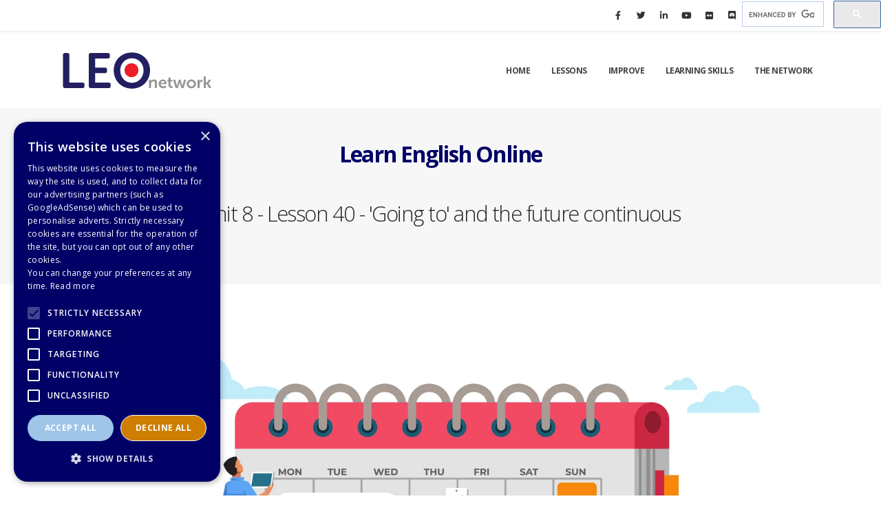

--- FILE ---
content_type: text/html
request_url: https://learn-english-online.org/Lesson40/Lesson40.htm
body_size: 8131
content:
<!DOCTYPE html>
<html lang="en"><!-- InstanceBegin template="/Templates/2020lessonpage.dwt" codeOutsideHTMLIsLocked="false" -->
	<head>

		<!-- Basic -->
		<meta charset="utf-8">
		<meta http-equiv="X-UA-Compatible" content="IE=edge">	
		<!-- InstanceBeginEditable name="doctitle" -->
<title>Learn English Online - Lesson 40 - 'Going to' and the future continuous</title>
<!-- InstanceEndEditable -->
        <!-- InstanceBeginEditable name="head" -->
<meta name="Description"
 content="Learn English Online - Unit 8 - Lesson 40 - The future using the present continuous form and going to" />
<meta name="Keywords"
 content="Learn English Online, the future using going to, future tense, going to, present continuous, future continuous, open questions, closed questions" />
<!-- InstanceEndEditable -->
		
		<meta name="author" content="Lynne Hand">        
        <script type="application/ld+json">{"@context":"https://schema.org","@type": "WebSite","name": "Learn English Online",
  "alternateName": "Free English Lessons","url":"https://learn-english-online.org/","@type":"Organization","name":"Learn English","url":"https://www.learn-english-online.org","sameAs":["https://www.facebook.com/LearnEnglishNetwork.LEN/","https://twitter.com/LearnEnglishLEN"]}</script>
	
		<!-- Favicon -->
		<link rel="shortcut icon" href="../img2020/favicon.ico" type="image/x-icon" />
		<link rel="apple-touch-icon" href="../img2020/apple-touch-icon.png">

		<!-- Mobile Metas -->
		<meta name="viewport" content="width=device-width, initial-scale=1, minimum-scale=1.0, shrink-to-fit=no">

		<!-- Web Fonts  -->
		<link href="https://fonts.googleapis.com/css?family=Open+Sans:300,400,600,700,800%7CShadows+Into+Light%7CPlayfair+Display:400" rel="stylesheet" type="text/css">

		<!-- Vendor CSS -->
		<link rel="stylesheet" href="/vendor2020/bootstrap/css/bootstrap.min.css">
		<link rel="stylesheet" href="/vendor2020/fontawesome-free/css/all.min.css">
		<link rel="stylesheet" href="/vendor2020/animate/animate.min.css">
		<link rel="stylesheet" href="/vendor2020/simple-line-icons/css/simple-line-icons.min.css">
		<link rel="stylesheet" href="/vendor2020/owl.carousel/assets/owl.carousel.min.css">
		<link rel="stylesheet" href="/vendor2020/owl.carousel/assets/owl.theme.default.min.css">
		<link rel="stylesheet" href="/vendor2020/magnific-popup/magnific-popup.min.css">

		<!-- Theme CSS -->
		<link rel="stylesheet" href="/css2020/theme.css">
		<link rel="stylesheet" href="/css2020/theme-elements.css">
		<link rel="stylesheet" href="/css2020/theme-blog.css">
		<link rel="stylesheet" href="/css2020/theme-shop.css">

		<!-- Current Page CSS -->
		<link rel="stylesheet" href="/vendor2020/rs-plugin/css/settings.css">
		<link rel="stylesheet" href="/vendor2020/rs-plugin/css/layers.css">
		<link rel="stylesheet" href="/vendor2020/rs-plugin/css/navigation.css">
		
		<!-- Skin CSS -->
		<link rel="stylesheet" href="/css2020/skins/default.css"> 

		<!-- Theme Custom CSS -->
		<link rel="stylesheet" href="/css2020/custom.css">
		
		<!--Cookie Script-->
		<script type="text/javascript" charset="UTF-8" src="//cdn.cookie-script.com/s/9994e43579410361e5245e81375bc78c.js"></script>
		
		<!-- Head Libs -->
		<script src="/vendor2020/modernizr/modernizr.min.js"></script>

		<!-- InstanceBeginEditable name="scripts" --><script src="//www.thefreedictionary.com/dict.js"></script><!-- InstanceEndEditable -->
		<script async src="https://pagead2.googlesyndication.com/pagead/js/adsbygoogle.js?client=ca-pub-0725751187190767"
     crossorigin="anonymous"></script>
	</head>
    
	<body>
		<!-- body ondblclick="dictionary() -->
		<div class="body">	
			<header id="header" class="header-effect-shrink" data-plugin-options="{'stickyEnabled': true, 'stickyEffect': 'shrink', 'stickyEnableOnBoxed': true, 'stickyEnableOnMobile': true, 'stickyChangeLogo': true, 'stickyStartAt': 120, 'stickyHeaderContainerHeight': 70}">
				<div class="header-body border-top-0">
					<div class="header-top justify-content-end">
						<ul class="header-social-icons social-icons d-none d-sm-block social-icons-clean">
								<li class="social-icons-facebook"><a href="//www.facebook.com/LearnEnglishNetwork.LEN/" target="_blank" title="Learn English on Facebook"><i class="fab fa-facebook-f"></i></a></li>
								<li class="social-icons-twitter"><a href="//twitter.com/LearnEnglishLEN/" target="_blank" title="Learn English on Twitter"><i class="fab fa-twitter"></i></a></li>
								<li class="social-icons-linkedin"><a href="//www.linkedin.com/" target="_blank" title="Learn English on Linkedin"><i class="fab fa-linkedin-in"></i></a></li>
								<li class="social-icons-youtube"><a href="//www.youtube.com/channel/UCOt0yTQiI8Q_B1lEaG9zntg" target="_blank" title="Learn English on YouTube"><i class="fab fa-youtube">
								</i></a></li>
								<li class="social-icons-flickr"><a href="//www.flickr.com/groups/learn_english/" target="_blank" title="Learn English on Flickr"><i class="fab fa-flickr">
								</i></a></li>
								<li class="social-icons-discord"><a href="//www.learnenglish.de/learnenglishondiscord.html" target="_blank" title="Learn English on Discord"><i class="fab fa-discord">
								</i></a></li>
							</ul>
						<div class="feature-box-info"><!-- Open Search div-->
                           <script async src="https://cse.google.com/cse.js?cx=partner-pub-4812195208277841:6617039982">
							</script>
							<div class="gcse-searchbox-only"></div>
                         </div><!-- Close Search div -->
					</div>
					<div class="header-container container">
						<div class="header-row">
							<div class="header-column">
								<div class="header-row">
									<div class="header-logo">
										<a href="/index.html">
											<img alt="Learn English Logo" width="222" height="77" data-sticky-width="111" data-sticky-height="39" src="../img2020/logo.png">
										</a>
									</div>
								</div>
							</div>
							<div class="header-column justify-content-end">
								<div class="header-row">
									<div class="header-nav header-nav-line header-nav-top-line header-nav-top-line-with-border order-2 order-lg-1">
										<div class="header-nav-main header-nav-main-square header-nav-main-effect-2 header-nav-main-sub-effect-1">
											<nav class="collapse">
												<ul class="nav nav-pills" id="mainNav">
                                        <li class="dropdown">
                                            <a class="dropdown-toggle" href="#">
                                                Home
                                            </a>
                                         	<ul class="dropdown-menu">
                                            <li>
                                                <a class="dropdown-toggle" href="index.htm">
                                                Learn English Online
                                                </a>
                                            </li>
                                            <li>
                                                <a href="//www.learnenglish.de/about/aboutpage.html">
                                                    About Us
                                                </a>
                                            </li>
                                            <li>
                                                <a href="//www.learnenglish.de/calendar/learnenglishcalendar.html">
                                                LE Calendar
                                                </a>
                                            </li>
                                   		 </ul>
                                        </li>
                                        <li class="dropdown dropdown-mega">
                                            <a class="dropdown-toggle" href="#">
                                             Lessons
                                             </a>
                                             <ul class="dropdown-menu">
                                                <li>
                                                    <div class="dropdown-mega-content">
                                                        <div class="row">
                                                            <div class="col-md-2">
                                                                <span class="dropdown-mega-sub-title">Pre Lessons</span>
                                                            </div>
                                                            <div class="col-md-2">
                                                                <ul class="dropdown-mega-sub-nav">
                                                                    <li><a href="/LessonA/LessonA.htm">The English Alphabet</a></li>
                                                                    <li><a href="/LessonB/LessonB.htm">English Numbers</a></li>
                                                                </ul>
                                                            </div>
                                                        </div>
                                                        <div class="row">
                                                            <div class="col-md-2">
                                                                <span class="dropdown-mega-sub-title">Beginner <br /> Lessons</span>
                                                            </div>
                                                            <div class="col-md-2">
                                                                <span class="dropdown-mega-sub-title">Unit 1</span>
                                                                <ul class="dropdown-mega-sub-nav">
                                                                    <li><a href="/Lesson1/Lesson1.htm" title="English Lesson - To Be">Lesson 1</a></li>
                                                                    <li><a href="/Lesson2/Lesson2.htm" title="English Lesson - Introductions">Lesson 2</a></li>
                                                                    <li><a href="/Lesson3/Lesson3.htm" title="English Lesson -  People and places">Lesson 3</a></li>
                                                                    <li><a href="/Lesson4/Lesson4.htm" title="English Lesson - The English Alphabet">Lesson 4</a></li>
                                                                    <li><a href="/Lesson5/Lesson5.htm" title="English Lesson - English Numbers">Lesson 5</a></li>
                                                                </ul>
                                                            </div>
                                                            <div class="col-md-2">
                                                                    <span class="dropdown-mega-sub-title">Unit 2</span>
                                                                    <ul class="dropdown-mega-sub-nav">
                                                                        <li><a href="/Lesson6/Lesson6.htm" title="English Lesson - People">Lesson 6</a></li>
                                                                        <li><a href="/Lesson7/Lesson7.htm" title="English Lesson - Present Continuous">Lesson 7</a></li>
                                                                        <li><a href="/Lesson8/Lesson8.htm" title="English Lesson -  Present Continuous">Lesson 8</a></li>
                                                                        <li><a href="/Lesson9/Lesson9.htm" title="English Lesson - The English Alphabet">Lesson 9</a></li>
                                                                        <li><a href="/Lesson10/Lesson10.htm" title="English Lesson - Larger English Numbers">Lesson 10</a></li>
                                                                    </ul>
                                                                </div>
                                                                <div class="col-md-2">
                                                                    <span class="dropdown-mega-sub-title">Unit 3</span>
                                                                    <ul class="dropdown-mega-sub-nav">
                                                                        <li><a href="/Lesson11/Lesson11.htm" title="English Lesson - Present Simple Positive">Lesson 11</a></li>
                                                                        <li><a href="/Lesson12/Lesson12.htm" title="English Lesson - Present Simple Negative">Lesson 12</a></li>
                                                                        <li><a href="/Lesson13/Lesson13.htm" title="English Lesson - Present Simple Questions">Lesson 13</a></li>
                                                                        <li><a href="/Lesson14/Lesson14.htm" title="English Lesson - Present Simple vs Present Ccontinuous">Lesson 14</a></li>
                                                                        <li><a href="/Lesson15/Lesson15.htm" title="English Lesson - Even Larger English Numbers">Lesson 15</a></li>
                                                                    </ul>
                                                                </div>
                                                                <div class="col-md-2">
                                                                    <span class="dropdown-mega-sub-title">Unit 4</span>
                                                                    <ul class="dropdown-mega-sub-nav">
                                                                        <li><a href="/Lesson16/Lesson16.htm" title="English Lesson - Time1">Lesson 16</a></li>
                                                                        <li><a href="/Lesson17/Lesson17.htm" title="English Lesson -  Time2">Lesson 17</a></li>
                                                                        <li><a href="/Lesson18/Lesson18.htm" title="English Lesson -  Time3">Lesson 18</a></li>
                                                                        <li><a href="/Lesson19/Lesson19.htm" title="English Lesson - Days of the week">Lesson 19</a></li>
                                                                        <li><a href="/Lesson20/Lesson20.htm" title="English Lesson - More Large English Numbers">Lesson 20</a></li>
                                                                    </ul>
                                                                </div>
                                                                <div class="col-md-2">
                                                                    <span class="dropdown-mega-sub-title">Unit 5</span>
                                                                    <ul class="dropdown-mega-sub-nav">
                                                                        <li><a href="/Lesson21/Lesson21.htm" title="English Lesson - Months of the year">Lesson 21</a></li>
                                                                        <li><a href="/Lesson22/Lesson22.htm" title="English Lesson - Big Numbers">Lesson 22</a></li>
                                                                        <li><a href="/Lesson23/Lesson23.htm" title="English Lesson - Seasons">Lesson 23</a></li>
                                                                        <li><a href="/Lesson24/Lesson24.htm" title="English Lesson - Appearances">Lesson 24</a></li>
                                                                        <li><a href="/Lesson25/Lesson25.htm" title="English Lesson - Appearances #2 - The face">Lesson 25</a></li>
                                                                    </ul>
                                                                </div>
                                                            </div>
                                                            <div class="row">
                                                                <div class="col-md-2">
                                                                    <span class="dropdown-mega-sub-title">Unit 6</span>
                                                                    <ul class="dropdown-mega-sub-nav">
                                                                        <li><a href="/Lesson26/Lesson26.htm" title="English Lesson - Adjectives 1 - People and Places">Lesson 26</a></li>
                                                                        <li><a href="/Lesson27/Lesson27.htm" title="English Lesson - Adjectives 2 - Possessive Adjectives">Lesson 27</a></li>
                                                                        <li><a href="/Lesson28/Lesson28.htm" title="English Lesson - Today Yesterday Tomorrow">Lesson 28</a></li>
                                                                        <li><a href="/Lesson29/Lesson29.htm" title="English Lesson - Simple past tense - Positive">Lesson 29</a></li>
                                                                        <li><a href="/Lesson30/Lesson30.htm" title="English Lesson - Simple past tense - Negative">Lesson 30</a></li>
                                                                    </ul>
                                                                </div>
                                                                <div class="col-md-2">
                                                                    <span class="dropdown-mega-sub-title">Unit 7</span>
                                                                    <ul class="dropdown-mega-sub-nav">
                                                                        <li><a href="/Lesson31/Lesson31.htm" title="English Lesson - Simple past questions">Lesson 31</a></li>
                                                                        <li><a href="/Lesson32/Lesson32.htm" title="English Lesson - Making an offer">Lesson 32</a></li>
                                                                        <li><a href="/Lesson33/Lesson33.htm" title="English Lesson - Likes and Dislikes">Lesson 33</a></li>
                                                                        <li><a href="/Lesson34/Lesson34.htm" title="English Lesson - Ordering in a cafe">Lesson 34</a></li>
                                                                        <li><a href="/Lesson35/Lesson35.htm" title="English Lesson - Paying for something">Lesson 35</a></li>
                                                                    </ul>
                                                                </div>
                                                                <div class="col-md-2">
                                                                    <span class="dropdown-mega-sub-title">Unit 8</span>
                                                                    <ul class="dropdown-mega-sub-nav">
                                                                        <li><a href="/Lesson36/Lesson36.htm" title="English Lesson -  Countable / Uncountable nouns">Lesson 36</a></li>
                                                                        <li><a href="/Lesson37/Lesson37.htm" title="English Lesson - How much / How many">Lesson 37</a></li>
                                                                        <li><a href="/Lesson38/Lesson38.htm" title="English Lesson - Some and any">Lesson 38</a></li>
                                                                        <li><a href="/Lesson39/Lesson39.htm" title="English Lesson - I will / shall">Lesson 39</a></li>
                                                                        <li><a href="/Lesson40/Lesson40.htm" title="English Lesson - - The future and going to">Lesson 40</a></li>
                                                                    </ul>
                                                                </div>
                                                                <div class="col-md-2">
                                                                    <span class="dropdown-mega-sub-title">Unit 9</span>
                                                                    <ul class="dropdown-mega-sub-nav">
                                                                        <li><a href="/Lesson41/Lesson41.htm" title="English Lesson - Getting Around -  Transport and Travel">Lesson 41</a></li>
                                                                        <li><a href="/Lesson42/Lesson42.htm" title="English Lesson - Making Friends">Lesson 42</a></li>
                                                                        <li><a href="/Lesson43/Lesson43.htm" title="English Lesson - Families 1">Lesson 43</a></li>
                                                                        <li><a href="/Lesson44/Lesson44.htm" title="English Lesson - Families 2">Lesson 44</a></li>
                                                                        <li><a href="/Lesson45/Lesson45.htm" title="English Lesson - Getting Around - Asking for Directions" >Lesson 45</a></li>
                                                                    </ul>
                                                                </div>
                                                                <div class="col-md-2">
                                                                    <span class="dropdown-mega-sub-title">Unit 10</span>
                                                                    <ul class="dropdown-mega-sub-nav">
                                                                        <li><a href="/Lesson46/Lesson46.htm" title="English Lesson - Getting Around - Following Directions">Lesson 46</a></li>
                                                                        <li><a href="/Lesson47/Lesson47.htm" title="English Lesson - Can / Could / Able to">Lesson 47</a></li>
                                                                        <li><a href="/Lesson48/Lesson48.html" title="English Lesson - Present Perfect Positive">Lesson483</a></li>
                                                                        <li><a href="/Lesson49/Lesson49.html" title="English Lesson - Present Perfect Negative" >Lesson 49</a></li>
                                                                        <li><a href="/Lesson50/Lesson50.html" title="English Lesson - Present Perfect Questions">Lesson 50</a></li>
                                                                    </ul>
                                                                </div>
                                                                <div class="col-md-2">
                                                                    <span class="dropdown-mega-sub-title">Unit 11</span>
                                                                    <ul class="dropdown-mega-sub-nav">
                                                                        <li><a href="/Lesson51/Lesson51.html" title="English Lesson - Asking for and Giving Advice - Should">Lesson 51</a></li>
                                                                        <li><a href="/Lesson52/Lesson52.html" title="English Lesson - Prepositions of place">Lesson 52</a></li>
                                                                        <li><a href="/Lesson53/Lesson53.html" title="English Lesson - Prepositions of movement">Lesson 53</a></li>
                                                                        <li><a href="/Lesson54/Lesson54.htm" title="English Lesson - Prepositions of time">Lesson 54</a></li>
                                                                    </ul>
                                                                </div>
                                                            </div>	
                                                            <div class="row">
                                                                <div class="col-md-2">
                                                                    <span class="dropdown-mega-sub-title">Intermediate <br /> Lessons</span>
                                                                </div>
                                                                <div class="col-md-2">
                                                                    <span class="dropdown-mega-sub-title">Unit 12</span>
                                                                    <ul class="dropdown-mega-sub-nav">
                                                                        <li><a href="/Lesson55/Lesson55.html" title="English Lesson -  Making plans - talking about food and making arrangements">Lesson 55</a></li>
                                                                        <li><a href="/Lesson56/Lesson56.html" title="English Lesson - Making plans - beginnings endings and delays" >Lesson 56</a></li>
                                                                        <li><a href="/Lesson57/Lesson57.html" title="English Lesson - This that these those" >Lesson 57</a></li>
                                                                    </ul>
                                                                </div>
                                                            </div>
                                                            <div class="row">
                                                                <div class="col-md-2">
                                                                    <span class="dropdown-mega-sub-title">Pronunciation <br /> Lessons</span>
                                                                </div>
                                                                <div class="col-md-2">
                                                                    <ul class="dropdown-mega-sub-nav">
                                                                        <li><a href="/pronunciation/Introduction.html" title="English Lesson -  English Pronunciation" >An Introduction to English Pronunciation</a></li>
                                                                    </ul>
                                                                </div>
                                                                <div class="col-md-2">
                                                                    <ul class="dropdown-mega-sub-nav">
                                                                        <li><a href="/pronunciation/TheLetterA.html">How to pronounce the letter A</a></li>
                                                                    </ul>
                                                                </div>
                                                            </div>
                                                        </div>
                                                    </li>
                                                </ul>
                                            </li>
                                            <li class="dropdown">
                                            <a class="dropdown-toggle" href="#">
                                                Improve
                                            </a>
                                                <ul class="dropdown-menu">
                                                    <li><a href="//www.learnenglish.de/improvepage.html">How to Improve your English</a></li>
                                                    <li><a href="//www.learnenglish.de/ImproveEnglish/improvelisteningpage.html">Listening</a></li>
                                                    <li><a href="//www.learnenglish.de/ImproveEnglish/improvespeakingpage.html">Speaking</a></li>
                                                    <li><a href="//www.learnenglish.de/ImproveEnglish/improvereadingpage.html">Reading</a></li>
                                                        <li class="dropdown-submenu">
                                                            <a class="dropdown-toggle" href="#">
                                                            Writing
                                                            </a>
                                                            <ul class="dropdown-menu">
                                                                <li><a href="//www.learnenglish.de/ImproveEnglish/improvewritingpage.html">Writing Skills</a></li>								
                                                                <li><a href="//www.learnenglish.de/spelling/spellingtext.html">Spelling</a></li>
                                                                <li><a href="//www.learnenglish.de/punctuation/punctuationtext.html">Punctuation</a></li>
                                                                <li><a href="//www.learnenglish.de/grammar/capitaltext.html">Capitalisation</a></li>
                                                            </ul>
                                                        </li>
                
                                                    <li><a href="//www.learnenglish.de/pronunciationpage.html">Pronunciation</a></li>
                                                    <li><a href="//www.learnenglish.de/ImproveEnglish/improvevocabularypage.html">Vocabulary</a></li>
                                                    <li><a href="//www.learnenglish.de/ImproveEnglish/improvegrammarpage.html">Grammar</a></li>
                                                    <li class="dropdown-submenu">
                                                        <a class="dropdown-toggle" href="#">
                                                        Tips
                                                        </a>
                                                        <ul class="dropdown-menu">
                                                            <li><a href="//www.learnenglish.de/ImproveEnglish/immersive.html">Complete Immersion</a></li>
                                                            <li><a href="//www.learnenglish.de/ImproveEnglish/films.html">Watch Films</a></li>												
                                                            <li><a href="//www.learnenglish.de/ImproveEnglish/karaoke.html">Do Karaoke</a></li>
                                                            <li><a href="//www.learnenglish.de/ImproveEnglish/notebookpage.html">Keep a Notebook</a></li>
                                                            <li><a href="//www.learnenglish.de/ImproveEnglish/socialnetworks.html">Social Networking</a></li>
                                                            <li><a href="//learn-english.online/category/teachers-choice/english_tips/">More Tips</a></li>
                                                        </ul>
                                                    </li>
                                                </ul>
                                            </li>
                                            <li class="dropdown">
                                            <a class="dropdown-toggle" href="#">
                                                Learning Skills
                                            </a>
                                            <ul class="dropdown-menu">
                                                <li><a href="//www.learnenglish.de/learnerpage.html">Learning Style</a></li>
                                                <li><a href="//www.learnenglish.de/strategypage.html">Learning Strategy</a></li>
                                                <li><a href="//www.learnenglish.de/ImproveEnglish/socialnetworks.html">Networking</a></li>
                                                <li><a href="//www.learnenglish.de/ImproveEnglish/immersive.html">Immersive</a></li>
                                            </ul>
                                            </li>
                                            <li class="dropdown">
                                            <a class="dropdown-toggle" href="#">
                                                The Network
                                            </a>
                                            <ul class="dropdown-menu">
                                                <li><a href="//www.learnenglish.de/grammarpage.html">English Grammar</a></li>
                                                <li><a href="//www.learnenglish.de/vocabpage.html">English Vocabulary</a></li>
												<li><a href="//www.learnenglish.de/learnenglishondiscord.html">English Sessions</a></li>
                                                <li><a href="//learn-english.online/">English Blog</a></li>
                                                <li><a href="//www.learnenglish.de/faqspage.html">English FAQs</a></li>
                                                <li><a href="//learn-english.online/category/fun-with-english/" target="blogwin">Fun With English</a></li>
                                                <li><a href="//learn-english.online/category/interesting-fact/" target="blogwin">Interesting Facts</a></li>
                                          	</ul>
                                        </li>
                                     </ul>
											</nav>
										</div>
										<button class="btn header-btn-collapse-nav" data-toggle="collapse" data-target=".header-nav-main nav">
											<i class="fas fa-bars"></i>
										</button>
									</div>
								</div>
							</div>
						</div>
					</div>
				</div>
        	</header>		
			
		<div role="main" class="main">
			<section class="page-header page-header-modern bg-color-light-scale-1 page-header-md">
				<div class="container">
					<div class="row">
						<div class="col-md-12 align-self-center p-static order-2 text-center">
						<!-- InstanceBeginEditable name="Title" --><h1 class="text-dark font-weight-bold text-8">Learn English Online</h1><!-- InstanceEndEditable -->
                        <!-- InstanceBeginEditable name="Subtitle" --><p>&nbsp;</p>
                        <!-- InstanceEndEditable -->
						<!-- InstanceBeginEditable name="UnitNumber" -->
<h2 align="center">Unit 8 - Lesson 40 - 'Going to' and the future continuous</h2>
<!-- InstanceEndEditable -->
                        </div>	
					</div>
				</div>
			</section>
				<div class="container py-4">

					<div class="row">
						<div class="col">
							<div class="blog-posts single-post">
							
								<article class="post post-large blog-single-post border-0 m-0 p-0">
									<!-- InstanceBeginEditable name="image1200x500" -->
									<div class="post-image ml-0">
										<a href="blog-post.html">
											<img src="../i/Lessons/Lesson19/calendar.jpeg" class="img-fluid img-thumbnail img-thumbnail-no-borders rounded-0" alt="Going to" />
										</a>
									</div>
									<!-- InstanceEndEditable -->
									
							

								</article>
						<div class="row"><!-- Open Body Row2 div -->
							<div class="col-md-12">
								<!-- InstanceBeginEditable name="Remember" -->
<h3>Remember It</h3>
<h5><a href="/Lesson7/Lesson7.htm">The present continuous</a></h5>
<!-- InstanceEndEditable -->
								<h3>Learn</h3>
								<!-- InstanceBeginEditable name="Learn" -->
<h3>The future continuous</h3>
<p align="center"><img src="../i/PrContFut.gif" alt="Present Continuous Future" width="601" height="95" /></p>
<table width="90%"  border="0" align="center" bgcolor="#CCFFFF">
  <tr>
    <th width="49%"> <p align="left">The future continuous is formed using the present continuous form + <span class="style2">a future time</span>. </p>
        <p align="left">We can also use the future continuous when we intend or plan to do something at a specific time in the future. </p>
      <p align="left"><strong>For example:- </strong></p>
      <ul>
          <li>
            <div align="left"> I'm picking him up at the airport <span class="style2">this afternoon</span>.</div>
          </li>
        <li>
            <div align="left"> I'm flying to England <span class="style2">tomorrow</span>.</div>
        </li>
      </ul></th>
  </tr>
</table>
<p>&nbsp;</p>
<table width="75%" align="center" cellpadding="2" cellspacing="1" bgcolor="#99CCFF">
  <tr>
    <th>Statements</th>
  </tr>
  <tr>
    <td><p><strong>Positive</strong></p></td>
  </tr>
  <tr>
    <td class="text">He's working next week. </td>
  </tr>
  <tr>
    <td class="text"><strong>Negative</strong></td>
  </tr>
  <tr>
    <td class="text">He isn't working next week. </td>
  </tr>
  <tr>
    <th>Questions</th>
  </tr>
  <tr>
    <td><p><strong>Closed questions </strong></p></td>
  </tr>
  <tr>
    <td class="text">Is he working on Sunday? </td>
  </tr>
  <tr>
    <td><p><strong>Open questions </strong></p></td>
  </tr>
  <tr>
    <td class="text">What is he doing on Sunday?</td>
  </tr>
</table>
<h3>Going to</h3>
<p align="center"><img src="../i/SimFu2.gif" alt="Simple Future" width="601" height="85" /></p>
<table width="90%"  border="0" align="center" bgcolor="#FFFFCC">
  <tr>
    <th width="49%"> <p align="left">The future using 'going to' is formed using <strong>'subject + to be + going to + infinitive'</strong>. </p>
        <p align="left">We use '<strong>going to' </strong> when we intend or plan to do something some time in the future. </p>
      <p align="left"><strong>For example:- </strong></p>
      <ul>
          <li>
            <div align="left"> I'm going to study English literature.</div>
          </li>
      </ul>
      <p align="left"><span class="style1">!Note</span> - We don't usually say &quot;<strong>going to go</strong> to<strong> a place or event&quot;</strong>, instead you can drop the <strong>go to </strong> and just say <strong>&quot;going to + 
        
        
        a place or event&quot;</strong>. </p>
      <div align="left">
          <p><strong>For example:- </strong></p>
        <ul>
            <li>I'm going to England.</li>
          <li>I'm going to the concert. </li>
        </ul>
      </div></th>
  </tr>
</table>
<p>&nbsp;</p>
<table width="75%" align="center" cellpadding="2" cellspacing="1" bgcolor="#99CCFF">
  <tr>
    <th>Statements</th>
  </tr>
  <tr>
    <td><p><strong>Positive</strong></p></td>
  </tr>
  <tr>
    <td class="text">He's going to work <span class="infinitiv">next week.</span></td>
  </tr>
  <tr>
    <td class="text"><strong>Negative</strong></td>
  </tr>
  <tr>
    <td class="text">He isn't going to work next week. </td>
  </tr>
  <tr>
    <th>Questions</th>
  </tr>
  <tr>
    <td><p><strong>Closed questions </strong></p></td>
  </tr>
  <tr>
    <td class="text">Is he going to work on Sunday? </td>
  </tr>
  <tr>
    <td><p><strong>Open questions </strong></p></td>
  </tr>
  <tr>
    <td class="text">What is he going to do on Sunday? </td>
  </tr>
</table>
<p>&nbsp;</p>
<table border="1" align="center" bordercolor="#CC9900">
  <tr>
    <td bordercolor="#CC9900"><h4 align="center">Rhymes and Songs </h4>
        <p align="center"><img src="../i/Lessons/Lesson40/pig_eating.gif" alt="Pig eating" width="120" height="120" /></p>
      <h5 align="center">Precocious Piggy <br />
            <em><strong>by Thomas Hodd </strong></em></h5>
      <p>Where are you going to, you little pig?</p>
      <p>&quot;I'm leaving my mother, I'm growing so big!&quot; </p>
      <p>So big, you young pig. <br />
        So young, so big! <br />
        What! leaving your mother, you foolish young pig? </p>
      <p>Where are you going to, you little pig? </p>
      <p>&quot;I've got a new spade, and I'm going to dig!&quot; </p>
      <p>To dig, little pig! <br />
        A little pig dig!<br />
        Well, I never saw a pig with a spade, that could dig! </p>
      <p>Where are you going to, you little pig? </p>
      <p>&quot;Why I'm going to have a nice ride in a gig!&quot; </p>
      <p>In a gig, little pig! <br />
        What! a pig in a gig!<br />
        Well, I never yet saw a pig ride in a gig! </p>
      <p>Where are you going, you little pig? </p>
      <p>&quot;I'm going to the barber's to buy me a wig.&quot; </p>
      <p>A wig, little pig! <br />
        A pig in a wig!<br />
        Why, whoever before saw a pig in a wig? </p>
      <p>Where are you going, you little pig? </p>
      <p>&quot;I'm going to the ball to dance a fine jig!&quot; </p>
      <p>A jig, little pig! <br />
        A pig dance a jig!<br />
        Well, I never before saw a pig dance a jig! </p></td>
  </tr>
</table>
<p>&nbsp;</p>
<table width="90%"  border="0" align="center" bgcolor="#FFFFCC">
  <tr>
    <th><div align="left">
      <p><span class="style1">!Note</span> We also use '<strong>going to' </strong> when we can see that something is certain or likely to happen. </p>
      <p>For example:- </p>
      <p align="center"><img src="../i/Lessons/Lesson40/crash.gif" alt="Going to crash" width="201" height="104" /></p>
      <ul>
        <li>
          <div align="center">Watch out! He's going to crash!</div>
        </li>
      </ul>
      <p align="center"><img src="../i/Lessons/Lesson40/blackcloud.gif" alt="Going to rain" width="77" height="50" /></p>
      <ul>
        <li>
          <div align="center">Let's not go out, it's going to rain.</div>
        </li>
      </ul>
    </div></th>
  </tr>
</table>
<p>&nbsp;</p>
<h4>Your challenge: Tell us something you have planned for the future.</h4>
<!-- InstanceEndEditable -->
								
							</div>
						
						</div>
								<h6>!Note - All posts are moderated and then corrected.  One correction per person per lesson. </h6>
						<div id="disqus_thread"></div>
							<script>
                            /**
                            *  RECOMMENDED CONFIGURATION VARIABLES: EDIT AND UNCOMMENT THE SECTION BELOW TO INSERT DYNAMIC VALUES FROM YOUR PLATFORM OR CMS.
                            *  LEARN WHY DEFINING THESE VARIABLES IS IMPORTANT: https://disqus.com/admin/universalcode/#configuration-variables */
                            /*
                            var disqus_config = function () {
                            this.page.url = PAGE_URL;  // Replace PAGE_URL with your page's canonical URL variable
                            this.page.identifier = PAGE_IDENTIFIER; // Replace PAGE_IDENTIFIER with your page's unique identifier variable
                            };
                            */
                            (function() { // DON'T EDIT BELOW THIS LINE
                            var d = document, s = d.createElement('script');
                            s.src = '//learn-english-online.disqus.com/embed.js';
                            s.setAttribute('data-timestamp', +new Date());
                            (d.head || d.body).appendChild(s);
                            })();
                            </script>
                            <noscript>Please enable JavaScript to view the <a href="https://disqus.com/?ref_noscript">comments powered by Disqus.</a></noscript>
                                    
					
                        <p><em><strong>Wouldn't it be cool if there were a teacher available here 24/7?  Well, you could help us achieve our dream, and support us in updating and improving these resources by making a donation:-</strong></em></p>
                        <div align="center"> <form action="https://www.paypal.com/cgi-bin/webscr" method="post" target="_top">
                        <input type="hidden" name="cmd" value="_s-xclick">
                        <input type="hidden" name="hosted_button_id" value="2QAN5MFBH7HTJ">
                        <input type="image" src="https://www.paypalobjects.com/en_US/GB/i/btn/btn_donateCC_LG.gif" border="0" name="submit" alt="PayPal – The safer, easier way to pay online!">
                        <img alt="" border="0" src="https://www.paypalobjects.com/en_GB/i/scr/pixel.gif" width="1" height="1">
                        </form><br><br>
                        </div>
                        
						<!-- InstanceBeginEditable name="Navigate" -->
  <h6>&nbsp;</h6>
<!-- InstanceEndEditable -->
						
								<div class="row">
										<!-- InstanceBeginEditable name="Lessons" -->
									<div class="container py-4">
					<h5><a href="/Lesson41/Lesson41.htm" title="Transport">Next Lesson 
  - Transport - Trains and boats and planes</a></h5>
					<h5><a href="/Lesson39/Lesson39.htm" title="Will or shall - The future">Previous Lesson 
							-  The future using will or shall</a></h5>
					<!-- InstanceEndEditable -->
                    					
                    					<!-- InstanceBeginEditable name="Test" -->
<h5><em><strong>Test what you have learnt -</strong></em> <a href="//www.quia.com/pop/88146.html" target="newwin">Complete the sentences</a></h5>
<h5>For homework read and do the exercises in <a
href="/index.htm#GrammarBook">Essential Grammar in Use</a> (Unit 26 and 27 - Pages 60 and 62 - Answers on Page 271.</h5>
<!-- InstanceEndEditable -->
  					                  <!-- InstanceBeginEditable name="Practise" -->
					<p align="left"><a href="song40.html" title="Songs for learning English" target="songwin"><strong>Read this  song - (It illustrates the use of going to and will.)</strong></a></p>

					<!-- InstanceEndEditable -->


                    					<h5><p>&nbsp;</p></h5>		
                    					</div>
										<!-- InstanceBeginEditable name="Next" -->
<h5><a href="//learnenglish.yuku.com/forums/89" title="Old corrections" target="forumwin">You can find previous corrections on <strong>On the old forum - </strong></a></h5>
<h5><a href="//docs.google.com/Doc?id=dgpkk7zh_583g77rh4d6" target="newwin">Print Version - Thanks to Ali (aka GSMTG), you can print this lesson out here.</a></h5>
<h5>&nbsp;</h5>
<!-- InstanceEndEditable -->
							</div>
						</div>
					</div>
				</div>
                <div class="row">
                    <div class="col-md-4">
											
						

					
							<!-- InstanceBeginEditable name="Created" -->
							<p>Created</p>	
							<!-- InstanceEndEditable -->
							<!-- InstanceBeginEditable name="Sponsors" -->

</div>

    <!-- InstanceEndEditable -->
															<div class="post-content ml-0">
										
										<!-- InstanceBeginEditable name="Week" -->
<h6>Week 40 </h6>
<!-- InstanceEndEditable -->
									</div>

                    </div>
                </div>			         
        	</div>
	
            <footer id="footer">
                <div class="container">
                   <div class="footer-ribbon">
                      <span>Still haven't found what you're looking for?</span>
                    </div>
                 <div class="row py-5 my-4">
						
                       <h4>You'd better let us know...</h4>
                            <ul class="social-icons">
                                <li class="social-icons-discord"><a href="//www.learnenglish.de/learnenglishondiscord.html" title="Learn English on Discord"><i class="fab fa-discord"></i></a></li>
                                <li class="social-icons-facebook"><a href="//www.facebook.com/LearnEnglishNetwork.LEN" target="_blank" title="Learn English on Facebook"><i class="fab fa-facebook"></i></a></li>
                                <li class="social-icons-twitter"><a href="//www.twitter.com/LearnEnglishLEN/" target="_blank" title="Learn English on Twitter"><i class="fab fa-twitter"></i></a></li>
                                <li class="social-icons-flickr"><a href="//www.flickr.com/groups/learn_english/" target="_blank" title="Learn English on Flickr"><i class="fab fa-flickr"></i></a></li>
                                <li class="social-icons-youtube"><a href="//www.youtube.com/channel/UCOt0yTQiI8Q_B1lEaG9zntg" target="_blank" title="YouTube"><i class="fab fa-youtube"></i></a></li>
                                <li class="social-icons-pinterest"><a href="//uk.pinterest.com/lynnehand/learn-english/" target="_blank" title="Learn English on Pinterest"><i class="fab fa-pinterest"></i></a></li>
                            </ul><!-- End social -->
						<div class="col-md-6 col-lg-4 mb-4 mb-lg-0">
                        <!-- InstanceBeginEditable name="Footer" --><a href="../policy.html">Privacy Policy </a><!-- InstanceEndEditable -->
                        </div>
						<div class="col-md-6 col-lg-3 mb-4 mb-md-0">
							<div class="contact-details">								
								<h5 class="text-3 mb-3">Recommendations</h5>	
								<!-- InstanceBeginEditable name="Links" --><h4><a href="//www.learnenglish.de/Books/resbooks.html" title="Recommended English Books" target="_self">Recommended Books</a></h4><!-- InstanceEndEditable -->						
							</div>						
						</div>
                    </div>
                </div>
                <div class="footer-copyright">
                    <div class="container">
                        <div class="row">
                            <div class="col-md-1">
                            <a href="//www.learn-english-online.org/" class="logo">
                            <img alt="Learn English" class="img-responsive" src="../img2020/logo-footer.png">
                            </a>
                            </div>
                            <div class="col-md-7">
                                <p>© Copyright Learn English Online - All Rights Reserved</p>
                                <p><i class="fa fa-info-circle"></i> These pages are best viewed using the latest version of Chrome, Firefox, or IE.</p>
                                <p><i class="fa fa-exclamation-triangle"></i> If you have any problems, please let us know.</p>
                            </div>
                            <div class="col-md-4">
                                <nav id="sub-menu">
                                <ul>
                                    <li><a href="//www.learnenglish.de/faqspage.html">FAQs</a></li>
                                    <li><a href="//www.learn-english-network.org">The Learn English Network</a></li>
                                </ul>
                                </nav>
                            </div>
                        </div>
                    </div>
                </div>
            </footer>
		</div>

		
		<!-- Vendor -->
		<script src="/vendor2020/jquery/jquery.min.js"></script>
		<script src="/vendor2020/jquery.appear/jquery.appear.min.js"></script>
		<script src="/vendor2020/jquery.easing/jquery.easing.min.js"></script>
		<script src="/vendor2020/jquery.cookie/jquery.cookie.min.js"></script>
		<script src="/vendor2020/popper/umd/popper.min.js"></script>
		<script src="/vendor2020/bootstrap/js/bootstrap.min.js"></script>
		<script src="/vendor2020/common/common.min.js"></script>
		<script src="/vendor2020/jquery.validation/jquery.validate.min.js"></script>
		<script src="/vendor2020/jquery.easy-pie-chart/jquery.easypiechart.min.js"></script>
		<script src="/vendor2020/jquery.gmap/jquery.gmap.min.js"></script>
		<script src="/vendor2020/jquery.lazyload/jquery.lazyload.min.js"></script>
		<script src="/vendor2020/isotope/jquery.isotope.min.js"></script>
		<script src="/vendor2020/owl.carousel/owl.carousel.min.js"></script>
		<script src="/vendor2020/magnific-popup/jquery.magnific-popup.min.js"></script>
		<script src="/vendor2020/vide/jquery.vide.min.js"></script>
		<script src="/vendor2020/vivus/vivus.min.js"></script>
		
		<!-- Theme Base, Components and Settings -->
		<script src="/js2020/theme.js"></script>
		
		<!-- Current Page Vendor and Views -->
		<script src="/vendor2020/rs-plugin/js/jquery.themepunch.tools.min.js"></script>
		<script src="/vendor2020/rs-plugin/js/jquery.themepunch.revolution.min.js"></script>
		
		<!-- Theme Custom -->
		<script src="/js2020/custom.js"></script>
		
		<!-- Theme Initialization Files -->
		<script src="/js2020/theme.init.js"></script>

		<!-- Examples -->
		<script src="/js2020/examples/examples.portfolio.js"></script>

		
	</body>
<!-- InstanceEnd --></html>


--- FILE ---
content_type: text/html; charset=utf-8
request_url: https://disqus.com/embed/comments/?base=default&f=learn-english-online&t_u=https%3A%2F%2Flearn-english-online.org%2FLesson40%2FLesson40.htm&t_d=Learn%20English%20Online%20-%20Lesson%2040%20-%20%27Going%20to%27%20and%20the%20future%20continuous&t_t=Learn%20English%20Online%20-%20Lesson%2040%20-%20%27Going%20to%27%20and%20the%20future%20continuous&s_o=default
body_size: 10369
content:
<!DOCTYPE html>

<html lang="en" dir="ltr" class="not-supported type-">

<head>
    <title>Disqus Comments</title>

    
    <meta name="viewport" content="width=device-width, initial-scale=1, maximum-scale=1, user-scalable=no">
    <meta http-equiv="X-UA-Compatible" content="IE=edge"/>

    <style>
        .alert--warning {
            border-radius: 3px;
            padding: 10px 15px;
            margin-bottom: 10px;
            background-color: #FFE070;
            color: #A47703;
        }

        .alert--warning a,
        .alert--warning a:hover,
        .alert--warning strong {
            color: #A47703;
            font-weight: bold;
        }

        .alert--error p,
        .alert--warning p {
            margin-top: 5px;
            margin-bottom: 5px;
        }
        
        </style>
    
    <style>
        
        html, body {
            overflow-y: auto;
            height: 100%;
        }
        

        #error {
            display: none;
        }

        .clearfix:after {
            content: "";
            display: block;
            height: 0;
            clear: both;
            visibility: hidden;
        }

        
    </style>

</head>
<body>
    

    
    <div id="error" class="alert--error">
        <p>We were unable to load Disqus. If you are a moderator please see our <a href="https://docs.disqus.com/help/83/"> troubleshooting guide</a>. </p>
    </div>

    
    <script type="text/json" id="disqus-forumData">{"session":{"canModerate":false,"audienceSyncVerified":false,"canReply":true,"mustVerify":false,"recaptchaPublicKey":"6LfHFZceAAAAAIuuLSZamKv3WEAGGTgqB_E7G7f3","mustVerifyEmail":false},"forum":{"aetBannerConfirmation":null,"founder":"50762514","twitterName":"YTatLE","commentsLinkOne":"1 Comment","guidelines":null,"disableDisqusBrandingOnPolls":false,"commentsLinkZero":"0 Comments","disableDisqusBranding":false,"id":"learn-english-online","createdAt":"2013-05-24T08:24:07.006446","category":"Living","aetBannerEnabled":false,"aetBannerTitle":null,"raw_guidelines":null,"initialCommentCount":null,"votingType":null,"daysUnapproveNewUsers":null,"installCompleted":true,"moderatorBadgeText":"","commentPolicyText":"WE WANT TO CREATE A PLEASANT PLACE FOR PEOPLE TO VISIT, WHERE EVERYONE FEELS VALUED AND RESPECTED:","aetEnabled":false,"channel":null,"sort":2,"description":"\u003cp>Free English lessons for ESL / EFL beginners.  From beginner to intermediate.\u003c/p>","organizationHasBadges":true,"newPolicy":true,"raw_description":"Free English lessons for ESL / EFL beginners.  From beginner to intermediate.","customFont":null,"language":"en","adsReviewStatus":1,"commentsPlaceholderTextEmpty":null,"daysAlive":0,"forumCategory":{"date_added":"2016-01-28T01:54:31","id":6,"name":"Living"},"linkColor":null,"colorScheme":"auto","pk":"2360729","commentsPlaceholderTextPopulated":null,"permissions":{},"commentPolicyLink":"https://www.learnenglish.de/englishchat.html","aetBannerDescription":null,"favicon":{"permalink":"https://disqus.com/api/forums/favicons/learn-english-online.jpg","cache":"https://c.disquscdn.com/uploads/forums/236/729/favicon.png"},"name":"Learn English Online","commentsLinkMultiple":"{num} Comments","settings":{"threadRatingsEnabled":false,"adsDRNativeEnabled":false,"behindClickEnabled":false,"disable3rdPartyTrackers":false,"adsVideoEnabled":false,"adsProductVideoEnabled":false,"adsPositionPollEnabled":false,"adsPositionTopEnabled":true,"ssoRequired":false,"unapproveLinks":true,"adsPositionRecommendationsEnabled":true,"linkAffiliationEnabled":true,"adsProductLinksThumbnailsEnabled":true,"adsProductStoriesEnabled":false,"organicDiscoveryEnabled":true,"adsProductDisplayEnabled":false,"adsProductLinksEnabled":true,"audienceSyncEnabled":false,"threadReactionsEnabled":true,"adsEnabled":true,"disableSocialShare":false,"allowAnonPost":false,"hasCustomAvatar":false,"sidebarEnabled":false,"adultContent":false,"allowAnonVotes":false,"gifPickerEnabled":false,"mustVerify":true,"badgesEnabled":false,"mustVerifyEmail":true,"unapproveNewUsersEnabled":false,"mediaembedEnabled":false,"userIdentityDisabled":false,"adsPositionBottomEnabled":true,"discoveryLocked":false,"validateAllPosts":true,"adsSettingsLocked":false,"isVIP":false,"adsPositionInthreadEnabled":true},"organizationId":1830100,"typeface":"auto","url":"http://www.learn-english-online.org","daysThreadAlive":0,"avatar":{"small":{"permalink":"https://disqus.com/api/forums/avatars/learn-english-online.jpg?size=32","cache":"//a.disquscdn.com/1759341980/images/noavatar32.png"},"large":{"permalink":"https://disqus.com/api/forums/avatars/learn-english-online.jpg?size=92","cache":"//a.disquscdn.com/1759341980/images/noavatar92.png"}},"signedUrl":"http://disq.us/?url=http%3A%2F%2Fwww.learn-english-online.org&key=sHIJHcO-wjQZ06lTX50j2w"}}</script>

    <div id="postCompatContainer"><div class="comment__wrapper"><div class="comment__name clearfix"><img class="comment__avatar" src="//a.disquscdn.com/1759341980/images/noavatar92.png" width="32" height="32" /><strong><a href="">Doris Anjiya</a></strong> &bull; 1 year ago
        </div><div class="comment__content"><p>Hello teacher, I am going to visit my sister next week Friday.</p></div></div><div class="comment__wrapper"><div class="comment__name clearfix"><img class="comment__avatar" src="https://c.disquscdn.com/uploads/users/5076/2514/avatar92.jpg?1629890811" width="32" height="32" /><strong><a href="">Your Teacher</a></strong> &bull; 1 year ago
        </div><div class="comment__content"><p>Hello Doris.</p><p>Here is a small correction:-</p><p>Hello teacher. I am going to visit my sister next Friday.</p><p>or</p><p>Hello teacher. I am going to visit my sister on Friday, next week.</p></div></div><div class="comment__wrapper"><div class="comment__name clearfix"><img class="comment__avatar" src="https://c.disquscdn.com/uploads/users/34762/9458/avatar92.jpg?1607601695" width="32" height="32" /><strong><a href="">Evgeniya Velichkova</a></strong> &bull; 4 years ago
        </div><div class="comment__content"><p>Hello teacher,<br>I am going to study English to the end of this year. I hope you to improve my English skills and to find a new job. <br>I will visit my friends to Viena soon.</p></div></div><div class="comment__wrapper"><div class="comment__name clearfix"><img class="comment__avatar" src="https://c.disquscdn.com/uploads/users/5076/2514/avatar92.jpg?1629890811" width="32" height="32" /><strong><a href="">Your Teacher</a></strong> &bull; 4 years ago
        </div><div class="comment__content"><p>Hello Euygeniya,</p><p>Here is your correction:-</p><p>Hello teacher,<br>I am going to study English to the end of this year. I hope you will be able to help me improve my English skills, so that I can find a new job.</p><p>I will visit my friends in Vienna soon.</p></div></div><div class="comment__wrapper"><div class="comment__name clearfix"><img class="comment__avatar" src="https://c.disquscdn.com/uploads/users/34691/6218/avatar92.jpg?1595857437" width="32" height="32" /><strong><a href="">Nou Ry</a></strong> &bull; 5 years ago
        </div><div class="comment__content"><p>Hi teacher<br>I hope you are well.<br>I found a good English School no far of my city,so i'm going to sign on .<br>They provide four courts by week and that's i search.The class won't be full of students and that's reason that i choose it.</p></div></div><div class="comment__wrapper"><div class="comment__name clearfix"><img class="comment__avatar" src="https://c.disquscdn.com/uploads/users/5076/2514/avatar92.jpg?1629890811" width="32" height="32" /><strong><a href="">Your Teacher</a></strong> &bull; 5 years ago
        </div><div class="comment__content"><p>Hello Nou,</p><p>I am fine, thank you.  I hope the course is to your liking.</p><p>Here is your correction:-</p><p>Hi teacher.</p><p>I hope you are well.<br>I have found a good English school not far from my city, so I'm going to sign up.</p><p>They provide four courses a week and that's what I was searching for.  The classes won't be full of other students and that's why I chose it.</p></div></div><div class="comment__wrapper"><div class="comment__name clearfix"><img class="comment__avatar" src="https://c.disquscdn.com/uploads/users/25062/3510/avatar92.jpg?1586548312" width="32" height="32" /><strong><a href="">Paulette</a></strong> &bull; 5 years ago
        </div><div class="comment__content"><p>Hi Teach,</p><p>I am going to crash because it all gets wrong on my computer today.<br>When comes the time that I can use a computer without problems?<br>Maybe it will never going to be in my life!</p><p>This morning the weather forecast was that the rain was going to arrive. And it became the truth. It is raining cats and dogs for the moment.</p></div></div><div class="comment__wrapper"><div class="comment__name clearfix"><img class="comment__avatar" src="https://c.disquscdn.com/uploads/users/5076/2514/avatar92.jpg?1629890811" width="32" height="32" /><strong><a href="">Your Teacher</a></strong> &bull; 5 years ago
        </div><div class="comment__content"><p>Hello Paulette,</p><p>Poor you.  I was glad to see you managed to sort out the problem.</p><p>Here is your correction:-</p><p>Hi Teach,</p><p>I am going to crash because it all went wrong on my computer today.  When will the time come when I will be able to use a computer without any problems?   Maybe it is never going to happen in my lifetime!</p><p>This morning the weather forecast was that rain was going to arrive, and it came true. It is raining cats and dogs at the moment.</p></div></div><div class="comment__wrapper"><div class="comment__name clearfix"><img class="comment__avatar" src="//a.disquscdn.com/1759341980/images/noavatar92.png" width="32" height="32" /><strong><a href="">bahoo</a></strong> &bull; 7 years ago
        </div><div class="comment__content"><p>Hello Teacher,<br>I'm going to buy a new car soon. After that I'm going to visit a new country during my vacation. I think, it will be to Italy.<br>Thank you.</p></div></div><div class="comment__wrapper"><div class="comment__name clearfix"><img class="comment__avatar" src="https://c.disquscdn.com/uploads/users/5076/2514/avatar92.jpg?1629890811" width="32" height="32" /><strong><a href="">Your Teacher</a></strong> &bull; 5 years ago
        </div><div class="comment__content"><p>Hello Bahoo,</p><p>Here is a small correction (I hope you managed to visit Italy:-</p><p>Hello Teacher,</p><p>I'm going to buy a new car soon. After that I'm going to visit a new country during my vacation. I think, it will be Italy.</p><p>Thank you.</p></div></div><div class="comment__wrapper"><div class="comment__name clearfix"><img class="comment__avatar" src="//a.disquscdn.com/1759341980/images/noavatar92.png" width="32" height="32" /><strong><a href="">Maria</a></strong> &bull; 7 years ago
        </div><div class="comment__content"><p>Hello teacher!<br>I am going to learn English by the end of this year. For that I am going to study English every day and I am reading one English book for month.  I hope to succeed  with your help . Could you give me an advise in this regard?<br>Thank you.</p></div></div><div class="comment__wrapper"><div class="comment__name clearfix"><img class="comment__avatar" src="https://c.disquscdn.com/uploads/users/15370/9928/avatar92.jpg?1527198620" width="32" height="32" /><strong><a href="">Gemma Rowlands</a></strong> &bull; 7 years ago
        </div><div class="comment__content"><p>Hello Maria,</p><p>Thank you for your post. The only advice that I can give to you is to practice, and you will find that your English improves gradually if you do this.</p><p>This post is almost perfect, and there are only two sentences which need to be corrected, which I have written below.</p><p>Well done!</p><p>Gemma</p><p>----</p><p>I am reading one English book per month.<br>Could you give me any advice in this respect? </p></div></div><div class="comment__wrapper"><div class="comment__name clearfix"><img class="comment__avatar" src="https://c.disquscdn.com/uploads/users/3672/1409/avatar92.jpg?1353146195" width="32" height="32" /><strong><a href="">Muhammadzubairsultan</a></strong> &bull; 7 years ago
        </div><div class="comment__content"><p>Hi Teacher,</p><p>I am planning to learn new web technologies and also making a plan of vacations in the month of march.<br>Thank you,<br>Muhammad Zubair Sultan</p></div></div><div class="comment__wrapper"><div class="comment__name clearfix"><img class="comment__avatar" src="https://c.disquscdn.com/uploads/users/15370/9928/avatar92.jpg?1527198620" width="32" height="32" /><strong><a href="">Gemma Rowlands</a></strong> &bull; 7 years ago
        </div><div class="comment__content"><p>Hello Muhammad,</p><p>Thank you for your post. I hope that all of your plans work out.</p><p>Here is your correction for this post.</p><p>Gemma</p><p>----</p><p>Hi Teacher,</p><p>I am planning to learn new web technologies and I am also making a plan to go on vacation in March.</p><p>Thank you,</p><p>Muhammad Zubair Sultan </p></div></div><div class="comment__wrapper"><div class="comment__name clearfix"><img class="comment__avatar" src="//a.disquscdn.com/1759341980/images/noavatar92.png" width="32" height="32" /><strong><a href="">nima</a></strong> &bull; 7 years ago
        </div><div class="comment__content"><p>Hello teacher.<br>Next February ,i'am going to Arizona Opera for watch  Japonais dance is cultural festival ,traditonal dance and music,it's great and fabilous scene .I'm going to discover another  culture...It 's amazing!!!<br>Have sweet day .</p></div></div><div class="comment__wrapper"><div class="comment__name clearfix"><img class="comment__avatar" src="https://c.disquscdn.com/uploads/users/15370/9928/avatar92.jpg?1527198620" width="32" height="32" /><strong><a href="">Gemma Rowlands</a></strong> &bull; 7 years ago
        </div><div class="comment__content"><p>Hello Nima,</p><p>Thank you for your post. Your trip to the opera next year sounds very exciting indeed, and I am sure that you will have a lot of fun when you attend.</p><p>Here is your correction for this post.</p><p>Gemma</p><p>----</p><p>Hello teacher,</p><p>Next February, I'm going to the Arizona Opera to watch Japanese dance. It is a cultural festival with traditional dance and music. It's great, and a fabulous sight. I'm going to discover another culture.. it's amazing!</p><p>Have a sweet day. </p></div></div><div class="comment__wrapper"><div class="comment__name clearfix"><img class="comment__avatar" src="//a.disquscdn.com/1759341980/images/noavatar92.png" width="32" height="32" /><strong><a href="">prem</a></strong> &bull; 8 years ago
        </div><div class="comment__content"><p>Hi Gemma</p><p>Today I have written 3 more comments.i think this enough for today. I am waiting for your reply. Now I feel sleepy 😫. So I am going to bed now.bye bye</p><p>See you!</p></div></div><div class="comment__wrapper"><div class="comment__name clearfix"><img class="comment__avatar" src="https://c.disquscdn.com/uploads/users/15370/9928/avatar92.jpg?1527198620" width="32" height="32" /><strong><a href="">Gemma Rowlands</a></strong> &bull; 8 years ago
        </div><div class="comment__content"><p>Hello Prem,</p><p>Thank you for your post. You have done very well writing three comments in one day.</p><p>Here is your correction for this post.</p><p>Gemma</p><p>----</p><p>Hi Gemma,</p><p>Today I have written 3 more comments. I think this is enough for today. I am waiting for your reply. Now I feel sleepy, so I am going to bed now. Bye bye. See you!</p></div></div><div class="comment__wrapper"><div class="comment__name clearfix"><img class="comment__avatar" src="//a.disquscdn.com/1759341980/images/noavatar92.png" width="32" height="32" /><strong><a href="">prem</a></strong> &bull; 8 years ago
        </div><div class="comment__content"><p>Hi Gemma,</p><p>Let me tell,what I am like!</p><p>I like to play cricket. This is my hobby. I am very interest in playing cricket. In my life I never forget this game. And I like to watch cricket matches also . My favourite cricketer is Virat Kohli.I love him. He is the world number one best batsman. He is the heart of indian team. He looks so handsome..Do you know Viratkohli?<br>I think you know him. Because he is very popular cricketer.</p></div></div><div class="comment__wrapper"><div class="comment__name clearfix"><img class="comment__avatar" src="https://c.disquscdn.com/uploads/users/15370/9928/avatar92.jpg?1527198620" width="32" height="32" /><strong><a href="">Gemma Rowlands</a></strong> &bull; 8 years ago
        </div><div class="comment__content"><p>Hello Prem,</p><p>Thank you for you post. I enjoyed reading about how you enjoy playing cricket. I have never heard of that cricketer, but I don't really follow the sport.</p><p>Here is your correction for this post.</p><p>Gemma</p><p>----</p><p>Hi Gemma,</p><p>Let me tell you what I like.</p><p>I like to play cricket. This is my hobby. I am very interested in playing cricket. I will never forget about cricket. I also like to watch cricket matches. My favourite cricketer is Virat Kohli. I love him. He is the world's number one batsman. He is the heart of the Indian team. He looks so handsome. Do you know Virat Kohli?</p><p>I think you know him, because he is a very popular cricketer. </p></div></div><div class="comment__wrapper"><div class="comment__name clearfix"><img class="comment__avatar" src="//a.disquscdn.com/1759341980/images/noavatar92.png" width="32" height="32" /><strong><a href="">prem</a></strong> &bull; 8 years ago
        </div><div class="comment__content"><p>Hi Gemma,</p><p>When i am speaking in English in front of  some people's.that time I am getting nervous and body shaking because of my broken <a href="http://disq.us/url?url=http%3A%2F%2Fcommunication.how%3Ao6FQ2whr9JeKkulpAFMaU6xUtiU&amp;cuid=2360729" rel="nofollow noopener" target="_blank" title="communication.how">communication.how</a> can I manage <a href="http://disq.us/url?url=http%3A%2F%2Fthis.do%3AGcVxtAM5tOGI2FG_b-LM4twxRdg&amp;cuid=2360729" rel="nofollow noopener" target="_blank" title="this.do">this.do</a> you have any idea about this?</p></div></div><div class="comment__wrapper"><div class="comment__name clearfix"><img class="comment__avatar" src="https://c.disquscdn.com/uploads/users/15370/9928/avatar92.jpg?1527198620" width="32" height="32" /><strong><a href="">Gemma Rowlands</a></strong> &bull; 8 years ago
        </div><div class="comment__content"><p>Hello Prem,</p><p>Thank you for your post. It is a good idea to practice speaking English to yourself in the mirror, as you can see what you need to do to look more confident.</p><p>Here is your correction for this post.</p><p>Gemma</p><p>----</p><p>Hi Gemma,</p><p>When I am speaking in English in front of some people, I get nervous and my body shakes because of my broken communication. How can I manage this? Do you have any ideas? </p></div></div><div class="comment__wrapper"><div class="comment__name clearfix"><img class="comment__avatar" src="//a.disquscdn.com/1759341980/images/noavatar92.png" width="32" height="32" /><strong><a href="">prem</a></strong> &bull; 8 years ago
        </div><div class="comment__content"><p>Hi Gemma,</p><p>I am planning to go to my native on next month for Diwali festival. It is one of the famous festival in India.i am eagerly waiting for that day.on the day my favourite hero films releasing. So I want to watch the movie. Do you know Diwali festival?</p><p>Good night</p></div></div><div class="comment__wrapper"><div class="comment__name clearfix"><img class="comment__avatar" src="https://c.disquscdn.com/uploads/users/15370/9928/avatar92.jpg?1527198620" width="32" height="32" /><strong><a href="">Gemma Rowlands</a></strong> &bull; 8 years ago
        </div><div class="comment__content"><p>Hello Prem,</p><p>Thank you for your post. Yes, I am familiar with the Diwali festival, as we studied it in school when we were learning about other cultures.</p><p>Here is your correction for this post.</p><p>Gemma</p><p>----</p><p>Hi Gemma,</p><p>I am planning to go to my native country next month for the Diwali festival. It is one of the most famous festivals in India. I am eagerly awaiting that day. On that day, my favourite hero's film is being released, so I want to watch the movie. Do you know the Diwali festival? </p></div></div><div class="comment__wrapper"><div class="comment__name clearfix"><img class="comment__avatar" src="//a.disquscdn.com/1759341980/images/noavatar92.png" width="32" height="32" /><strong><a href="">prem</a></strong> &bull; 8 years ago
        </div><div class="comment__content"><p>Hi Gemma,</p><p>How are you? Next week I am going to my home town.I have to take one week <a href="http://disq.us/url?url=http%3A%2F%2Fleave.so%3A-zu9cEewqjej5s9IW3lTl3tXE44&amp;cuid=2360729" rel="nofollow noopener" target="_blank" title="leave.so">leave.so</a> I need my manager approval..so I need to send the mail to manager.can you give one formal leave mail..can you please write and send me..i am eagerly waiting for your reply</p></div></div><div class="comment__wrapper"><div class="comment__name clearfix"><img class="comment__avatar" src="https://c.disquscdn.com/uploads/users/15370/9928/avatar92.jpg?1527198620" width="32" height="32" /><strong><a href="">Gemma Rowlands</a></strong> &bull; 8 years ago
        </div><div class="comment__content"><p>Hello Prem,</p><p>Thank you for your post. I hope that your manager grants your leave. I am very well, thank you.</p><p>The service we provide here is not to write documents or letters/emails - it is to help you to learn English, and correct the exercises that you have completed on the lessons, so that you will be able to write things for yourself in the future.</p><p>If you would like some help with your email, I advise that you post on <a href="http://disq.us/url?url=http%3A%2F%2Flearn-english-forum.org%3AB4sJ0w81f6ubFUvJq-rLq0QdjuY&amp;cuid=2360729" rel="nofollow noopener" target="_blank" title="learn-english-forum.org">learn-english-forum.org</a> and somebody may be free to help you.</p><p>However, I will correct this post for you :).</p><p>Gemma</p><p>----</p><p>Hi Gemma,</p><p>How are you? Next week I am going to my hometown. I have to take one week leave, so I need my manager's approval. I need to send an email to the manager. Can you write me a formal leave email? Can you please write it and send it to me? I am eagerly waiting for your reply. </p></div></div><div class="comment__wrapper"><div class="comment__name clearfix"><img class="comment__avatar" src="//a.disquscdn.com/1759341980/images/noavatar92.png" width="32" height="32" /><strong><a href="">prem</a></strong> &bull; 8 years ago
        </div><div class="comment__content"><p>Hi Gemma</p><p>I would like to say this. Everyday in my office I have to send 20 more than <a href="http://disq.us/url?url=http%3A%2F%2Femails.how%3A4Kr2UVxFYR1TJhj_S-DHD6mQzz4&amp;cuid=2360729" rel="nofollow noopener" target="_blank" title="emails.how">emails.how</a> do I improve mail writing <a href="http://disq.us/url?url=http%3A%2F%2Fskills.do%3A6NIjSBit_2td5eh9Hsj7nd3GemE&amp;cuid=2360729" rel="nofollow noopener" target="_blank" title="skills.do">skills.do</a> you have any idea about this..which type of practice will help to write email. Can you please give some useful tips. And I like to ask about you. May I know what is your qualification. What kind of role you are working? And I would like to say you're really great! because you are helping to so many peoples career.</p><p>Have a good life! 😊</p></div></div><div class="comment__wrapper"><div class="comment__name clearfix"><img class="comment__avatar" src="https://c.disquscdn.com/uploads/users/15370/9928/avatar92.jpg?1527198620" width="32" height="32" /><strong><a href="">Gemma Rowlands</a></strong> &bull; 8 years ago
        </div><div class="comment__content"><p>Hello Prem,</p><p>Thank you for your post. Your job sounds very interesting. You are already doing what you need to do to improve your writing skills, as coming on here to practice is a great step to take. I work as a writer and proofreader, and I have a degree in psychology, too.</p><p>Here is your correction for this post.</p><p>Gemma</p><p>----</p><p>Hi Gemma,</p><p>I would like to say this. Every day in my office, I have to send more than 20 emails. How do I improve my mail writing skills? Do you have any idea about this? What kind of practice will help me to write emails? Can you please give some useful tips? And I would like to ask about you. May I know your qualification? What kind of role are you working in? And I would like to say you're really great, because you are helping so many people's careers.</p><p>Have a good life!</p></div></div><div class="comment__wrapper"><div class="comment__name clearfix"><img class="comment__avatar" src="//a.disquscdn.com/1759341980/images/noavatar92.png" width="32" height="32" /><strong><a href="">Muhamed_aly22</a></strong> &bull; 8 years ago
        </div><div class="comment__content"><p>I am currently studying English  I am gonna traveling Canada  in the future it's one of the Perfect countries  i have ever seen, I am gonna live there and taking the masters from there .</p></div></div><div class="comment__wrapper"><div class="comment__name clearfix"><img class="comment__avatar" src="https://c.disquscdn.com/uploads/users/15370/9928/avatar92.jpg?1527198620" width="32" height="32" /><strong><a href="">Gemma Rowlands</a></strong> &bull; 8 years ago
        </div><div class="comment__content"><p>Hello Muhamed,</p><p>Thank you for your post. I enjoyed reading all about your plans for the future. I hope that you manage to travel to Canada and study for your master's there.</p><p>Here is your correction for this post.</p><p>Gemma</p><p>----</p><p>I am currently studying English. I am going to travel to Canada in the future. It's one of the most perfect countries I have ever seen. I am going to live there and study for my master's there. </p></div></div><div class="comment__wrapper"><div class="comment__name clearfix"><img class="comment__avatar" src="//a.disquscdn.com/1759341980/images/noavatar92.png" width="32" height="32" /><strong><a href="">Ivanova</a></strong> &bull; 8 years ago
        </div><div class="comment__content"><p>Hello Teacher! <br>I don't like to make plans, because there are not happen like you want.<br>Whatever, next year I'm going to France to visit my best friend. I'm going to take some exams to increase my skills. I hope that my English is going to be better, because I need to speak fluently English if I want to find a better job. Next summer I'm going to the Caribbean.<br>Thanks! <br>Regards!</p></div></div><div class="comment__wrapper"><div class="comment__name clearfix"><img class="comment__avatar" src="https://c.disquscdn.com/uploads/users/15370/9928/avatar92.jpg?1527198620" width="32" height="32" /><strong><a href="">Gemma Rowlands</a></strong> &bull; 8 years ago
        </div><div class="comment__content"><p>Hello Ivanova,</p><p>Thank you for your post. It is great to hear from you, and I hope that you manage to improve your English to the necessary level. I am sure that this website will help you with that.</p><p>Here is your correction for this post.</p><p>Gemma</p><p>----</p><p>Hello Teacher!</p><p>I don't like to make plans, because they won't happen like you want.<br>Whatever happens, next year I'm going to France to visit my best friend. I'm going to take some exams to increase my skills. I hope that my English is going to be better, because I need to speak fluent English if I want to find a better job. Next summer I'm going to the Caribbean.<br>Thanks!<br>Regards!</p></div></div><div class="comment__wrapper"><div class="comment__name clearfix"><img class="comment__avatar" src="//a.disquscdn.com/1759341980/images/noavatar92.png" width="32" height="32" /><strong><a href="">Rexhep</a></strong> &bull; 8 years ago
        </div><div class="comment__content"><p>Hello Gemma!<br>Good evening!</p><p>My plans in the future are as follows:<br>I'm currently teaching English because I want to get an acceptable level of English in the IELTS test.<br>This needs work and is one of the main requirements for emigrating. If I succeed IELTS exam I will apply documents to live in Canada.<br>I have planned the summer holidays in the Ionian Sea on the South Albania coast in Himara for 2 weeks with my family in July.<br>I also suggest you come for a vacation because it is a country with wonderful views like the fairy tale (the water is very clean, Mediterranean food, the prices are reasonable and the people are very welcoming). For everything I will help you.<br>I want to change my job because I am currently on a daily contract.</p><p>Thank you for your support !</p></div></div><div class="comment__wrapper"><div class="comment__name clearfix"><img class="comment__avatar" src="https://c.disquscdn.com/uploads/users/15370/9928/avatar92.jpg?1527198620" width="32" height="32" /><strong><a href="">Gemma Rowlands</a></strong> &bull; 8 years ago
        </div><div class="comment__content"><p>Hello Rexhep,</p><p>Thank you for your post - it is great to hear from you, and I enjoyed hearing about all of your plans for the future. It certainly sounds as though you are going to be very busy, and I wish you the best of luck with everything that you would like to achieve.</p><p>Here is your correction for your post.</p><p>Gemma</p><p>----</p><p>Hello Gemma!<br>Good evening!</p><p>My plans in the future are as follows:<br>I'm currently teaching English because I want to get an acceptable level of English in the IELTS test.<br>This needs work, and is one of the main requirements for emigrating. If I succeed in the IELTS exam I will apply for documents to live in Canada.<br>I have planned a summer holiday in the Ionian Sea on the South Albanian coast in Himara for 2 weeks with my family in July.<br>I also suggest you come for a vacation, because it is a country with wonderful views like a fairy tale. The water is very clean, there is Mediterranean food, the prices are reasonable and the people are very welcoming. I will help you with everything.<br>I want to change my job because I am currently on a daily contract.</p><p>Thank you for your support! </p></div></div><div class="comment__wrapper"><div class="comment__name clearfix"><img class="comment__avatar" src="https://c.disquscdn.com/uploads/users/24711/1124/avatar92.jpg?1494227852" width="32" height="32" /><strong><a href="">Raheel Ali</a></strong> &bull; 8 years ago
        </div><div class="comment__content"><p>Hello Teacher, <br>Good evening,<br>I'm fine and hope you are fine also.<br>gradually, i'm learning under your teaching. <br>However, my learning process is too slow but I hope it will be useful.   <br>due to office work i didn't get enough time for practice but i tried. <br>There are many necessary things pending,<br> like, since last year i'm planing to go Fairy meadows but I can not go due to lack of time.<br>Teacher, i'm trying to use this tense in normal conversation, <br>in your sense, is that correct way?<br>beside this, i read quotations to increase my vocabulary.<br>So, May i continue it or stooped?</p><p>With my best regards.<br>Thank you so much.</p></div></div><div class="comment__wrapper"><div class="comment__name clearfix"><img class="comment__avatar" src="https://c.disquscdn.com/uploads/users/15370/9928/avatar92.jpg?1527198620" width="32" height="32" /><strong><a href="">Gemma Rowlands</a></strong> &bull; 8 years ago
        </div><div class="comment__content"><p>Hello Raheel,</p><p>Thank you for your post, it is great to hear from you. It honestly doesn't matter what pace you learn at - it's entirely up to you, and you can visit this website as much or as little as you like.</p><p>The majority of your post is perfect, but I have corrected it to make it sound as though a native English speaker has written it.</p><p>Well done!</p><p>Gemma</p><p>----</p><p>Hello Teacher,</p><p>Good evening.<br>I'm fine, and I hope you are too.<br>Gradually, I'm learning under your teaching. <br>However, my learning process is too slow, but I hope it will be useful.<br>Due to my office work, I haven't had enough time to practice, but I have tried.<br>There are many things that I need to do, like I have been planning to go to Fairy Meadows since last year, but I cannot go due to lack of time.<br>Teacher, I'm trying to use this tense in normal conversation. Is that the correct way?<br>As well as this, I read quotations to increase my vocabulary.<br>So, may I continue or should I stop?</p><p>With my best regards.<br>Thank you so much.</p></div></div><div class="comment__wrapper"><div class="comment__name clearfix"><img class="comment__avatar" src="//a.disquscdn.com/1759341980/images/noavatar92.png" width="32" height="32" /><strong><a href="">Dhivya</a></strong> &bull; 8 years ago
        </div><div class="comment__content"><p>Hello Gemma,<br>How are you?<br>Near future, I want to get a new job as I have resigned my previous job recently. I hope I'm going to get a job soon.<br>I want to become a software architect in 3 years form now. I have already started doing the ground work for this. <br>I would like to build a new house with a lot of empty space to plant trees. <br>Also, I would like to buy few acres of farming land for our old-age period. We are going to do agriculture after 20 years.<br>Best regards,<br>Dhivya</p></div></div><div class="comment__wrapper"><div class="comment__name clearfix"><img class="comment__avatar" src="https://c.disquscdn.com/uploads/users/15370/9928/avatar92.jpg?1527198620" width="32" height="32" /><strong><a href="">Gemma Rowlands</a></strong> &bull; 8 years ago
        </div><div class="comment__content"><p>Hello Dhivya,</p><p>Thank you for your post, I am very well thank you. I hope that you are able to build a new house soon. I would love to be able to design my own home.</p><p>Here is your correction for this post.</p><p>Gemma</p><p>----</p><p>Hello Gemma,</p><p>How are you?<br>In the near future, I want to get a job as I have resigned from my previous job recently. I hope I'm going to get a job soon.<br>I want to become a software architect in 3 years. I have already started doing the groundwork for this.<br>I would like to build a new house with a lot of empty space to plant trees.<br>Also, I would like to buy a few acres of farmland for our old age. We are going to do agriculture in 20years.</p><p>Best regards,<br>Dhivya </p></div></div><div class="comment__wrapper"><div class="comment__name clearfix"><img class="comment__avatar" src="https://c.disquscdn.com/uploads/users/24772/4389/avatar92.jpg?1492816151" width="32" height="32" /><strong><a href="">Vania Prodanova</a></strong> &bull; 8 years ago
        </div><div class="comment__content"><p>Hello, Teacher!</p><p>I'm going to Bulgaria this summer to see my cats and to visit my hometown, but first I'm planning to do a linear walk from Queensferry to Cramond Brig this weekend. I read that this is really historical and beautiful route.</p><p>Best regards,<br>Vanya</p></div></div><div class="comment__wrapper"><div class="comment__name clearfix"><img class="comment__avatar" src="https://c.disquscdn.com/uploads/users/15370/9928/avatar92.jpg?1527198620" width="32" height="32" /><strong><a href="">Gemma Rowlands</a></strong> &bull; 8 years ago
        </div><div class="comment__content"><p>Hello Vanya,</p><p>Thank you for your post, I enjoyed hearing about the walk that you plan to do this weekend. I hope that it is good weather for it. It sounds wonderful.</p><p>This post is almost perfect, but it should say "a really historical.."</p><p>Well done!</p><p>Gemma </p></div></div><div class="comment__wrapper"><div class="comment__name clearfix"><img class="comment__avatar" src="//a.disquscdn.com/1759341980/images/noavatar92.png" width="32" height="32" /><strong><a href="">vignesh waran</a></strong> &bull; 8 years ago
        </div><div class="comment__content"><p>Hello,<br>How are you?<br>I'm going to buy a new mobile in the next week.<br>I'll get a better job next year.<br>Thanks a lot!!!!</p></div></div><div class="comment__wrapper"><div class="comment__name clearfix"><img class="comment__avatar" src="https://c.disquscdn.com/uploads/users/15370/9928/avatar92.jpg?1527198620" width="32" height="32" /><strong><a href="">Gemma Rowlands</a></strong> &bull; 8 years ago
        </div><div class="comment__content"><p>Hello,</p><p>Thank you for your post - I am very well thank you.</p><p>This post is perfect, so there is no need for a correction.</p><p>Well done!</p><p>Gemma </p></div></div><div class="comment__wrapper"><div class="comment__name clearfix"><img class="comment__avatar" src="//a.disquscdn.com/1759341980/images/noavatar92.png" width="32" height="32" /><strong><a href="">Mai Ibrahim</a></strong> &bull; 8 years ago
        </div><div class="comment__content"><p>Hello!<br>I'm going to travel to Germany for work.</p></div></div><div class="comment__wrapper"><div class="comment__name clearfix"><img class="comment__avatar" src="https://c.disquscdn.com/uploads/users/15370/9928/avatar92.jpg?1527198620" width="32" height="32" /><strong><a href="">Gemma Rowlands</a></strong> &bull; 8 years ago
        </div><div class="comment__content"><p>Hello,</p><p>Thank you for your post. You must be very excited about traveling to Germany for work!</p><p>This post is perfect, so there is no need for a correction.</p><p>Well done!</p><p>Gemma </p></div></div><div class="comment__wrapper"><div class="comment__name clearfix"><img class="comment__avatar" src="https://c.disquscdn.com/uploads/users/22909/240/avatar92.jpg?1478717793" width="32" height="32" /><strong><a href="">eman zangana</a></strong> &bull; 8 years ago
        </div><div class="comment__content"><p>Hi my lovely Teacher.<br>I am going to my hometown to visits my parents . Before I go to my city I apply IELTS exam but the degree is not good for my .</p></div></div><div class="comment__wrapper"><div class="comment__name clearfix"><img class="comment__avatar" src="https://c.disquscdn.com/uploads/users/15370/9928/avatar92.jpg?1527198620" width="32" height="32" /><strong><a href="">Gemma Rowlands</a></strong> &bull; 8 years ago
        </div><div class="comment__content"><p>Hello,</p><p>Thank you for your post. I hope that you have a wonderful time in your hometown visiting your parents.</p><p>Here is your correction.</p><p>Gemma</p><p>----</p><p>Hi my lovely teacher,</p><p>I am going to my hometown to visit my parents. Before I go to my city I will apply for the IELTS exam, but the degree is no good for me. </p></div></div><div class="comment__wrapper"><div class="comment__name clearfix"><img class="comment__avatar" src="//a.disquscdn.com/1759341980/images/noavatar92.png" width="32" height="32" /><strong><a href="">omar</a></strong> &bull; 8 years ago
        </div><div class="comment__content"><p>Hello sir,<br>I'm going to builds a mentioned for my parents,and I will also going to buy a range rover for my dad and Ferrari for my mom.<br>Thanks<br></p></div></div><div class="comment__wrapper"><div class="comment__name clearfix"><img class="comment__avatar" src="https://c.disquscdn.com/uploads/users/15370/9928/avatar92.jpg?1527198620" width="32" height="32" /><strong><a href="">Gemma Rowlands</a></strong> &bull; 8 years ago
        </div><div class="comment__content"><p>Hello,</p><p>Thank you for your post. It is great to hear from you. I am very glad that you are going to do these things for your parents. They are very lucky to have you.</p><p>Here is your correction.</p><p>Gemma</p><p>----</p><p>Hello madam,</p><p>I'm going to build a mansion for my parents, and I am also going to buy a Range Rover for my dad and a Ferrari for my mom.</p><p>Thanks. </p></div></div><div class="comment__wrapper"><div class="comment__name clearfix"><img class="comment__avatar" src="https://c.disquscdn.com/uploads/users/22637/1389/avatar92.jpg?1476455572" width="32" height="32" /><strong><a href="">qi zi (棋子)</a></strong> &bull; 8 years ago
        </div><div class="comment__content"><p>Dear teacher,</p><p>How are you?<br>I am going to publish my new book in March of this year. This book is the collection of my novels which were published in newspaper before. I hope my first try will succeed.</p><p>Cheers,<br>Joe</p></div></div><div class="comment__wrapper"><div class="comment__name clearfix"><img class="comment__avatar" src="https://c.disquscdn.com/uploads/users/15370/9928/avatar92.jpg?1527198620" width="32" height="32" /><strong><a href="">Gemma Rowlands</a></strong> &bull; 8 years ago
        </div><div class="comment__content"><p>Hello,</p><p>Thank you for your post, it is great to hear from you. I am very well thank you! I hope that you manage to publish your book, as that would certainly be a great achievement.</p><p>Here is your correction for this post.</p><p>Gemma</p><p>----</p><p>Dear teacher,</p><p>How are you? <br>I am going to publish my new book in March this year. This book is a collection of my novels which were published in a newspaper before. I hope my first try will be successful.</p><p>Cheers,</p><p>Joe</p></div></div></div>


    <div id="fixed-content"></div>

    
        <script type="text/javascript">
          var embedv2assets = window.document.createElement('script');
          embedv2assets.src = 'https://c.disquscdn.com/embedv2/latest/embedv2.js';
          embedv2assets.async = true;

          window.document.body.appendChild(embedv2assets);
        </script>
    



    
</body>
</html>


--- FILE ---
content_type: text/html; charset=utf-8
request_url: https://www.google.com/recaptcha/api2/aframe
body_size: 115
content:
<!DOCTYPE HTML><html><head><meta http-equiv="content-type" content="text/html; charset=UTF-8"></head><body><script nonce="L_xNAoW7_AL8mMADZjePww">/** Anti-fraud and anti-abuse applications only. See google.com/recaptcha */ try{var clients={'sodar':'https://pagead2.googlesyndication.com/pagead/sodar?'};window.addEventListener("message",function(a){try{if(a.source===window.parent){var b=JSON.parse(a.data);var c=clients[b['id']];if(c){var d=document.createElement('img');d.src=c+b['params']+'&rc='+(localStorage.getItem("rc::a")?sessionStorage.getItem("rc::b"):"");window.document.body.appendChild(d);sessionStorage.setItem("rc::e",parseInt(sessionStorage.getItem("rc::e")||0)+1);localStorage.setItem("rc::h",'1762513576474');}}}catch(b){}});window.parent.postMessage("_grecaptcha_ready", "*");}catch(b){}</script></body></html>

--- FILE ---
content_type: text/css
request_url: https://learn-english-online.org/css2020/custom.css
body_size: 12342
content:
/* Add here all your CSS customizations */
a {
	color: #3366ff;
}

a:hover {
	color: #000080;
}

a:focus {
	color: #000080;
}

a:active {
	color: #0000cc;
}

html .text-color-primary,
html .text-primary {
	color: #000066 !important;
}

html .text-color-hover-primary:hover,
html .text-hover-primary:hover {
	color: #000066 !important;
}

html .text-color-secondary,
html .text-secondary {
	color: #0000cc !important;
}

html .text-color-hover-secondary:hover,
html .text-hover-secondary:hover {
	color: #0000cc !important;
}

html .text-color-tertiary,
html .text-tertiary {
	color: #3366ff !important;
}

html .text-color-hover-tertiary:hover,
html .text-hover-tertiary:hover {
	color: #3366ff !important;
}

html .text-color-quaternary,
html .text-quaternary {
	color: #3399ff !important;
}

html .text-color-hover-quaternary:hover,
html .text-hover-quaternary:hover {
	color: #3399ff !important;
}

html .text-color-dark,
html .text-dark {
	color: #000066 !important;
}

html .text-color-hover-dark:hover,
html .text-hover-dark:hover {
	color: #212529 !important;
}

html .text-color-light,
html .text-light {
	color: #FFF !important;
}

html .text-color-hover-light:hover,
html .text-hover-light:hover {
	color: #FFF !important;
}

.gradient-text-color {
	color: #000066;
	background: linear-gradient(to bottom right, #000066, #0000cc);
	background-image: linear-gradient(to right, #000066, #0000cc);
}

html .bg-color-primary,
html .bg-primary {
	background-color: #000066 !important;
}

html .bg-color-hover-primary:hover,
html .bg-hover-primary:hover {
	background-color: #000066 !important;
}

html .bg-color-secondary,
html .bg-secondary {
	background-color: #0000cc !important;
}

html .bg-color-hover-secondary:hover,
html .bg-hover-secondary:hover {
	background-color: #0000cc !important;
}

html .bg-color-tertiary,
html .bg-tertiary {
	background-color: #3366ff !important;
}

html .bg-color-hover-tertiary:hover,
html .bg-hover-tertiary:hover {
	background-color: #3366ff !important;
}

html .bg-color-quaternary,
html .bg-quaternary {
	background-color: #3399ff !important;
}

html .bg-color-hover-quaternary:hover,
html .bg-hover-quaternary:hover {
	background-color: #3399ff !important;
}

html .bg-color-dark,
html .bg-dark {
	background-color: #212529 !important;
}

html .bg-color-hover-dark:hover,
html .bg-hover-dark:hover {
	background-color: #212529 !important;
}

html .bg-color-light,
html .bg-light {
	background-color: #FFF !important;
}

html .bg-color-hover-light:hover,
html .bg-hover-light:hover {
	background-color: #FFF !important;
}

.bg-gradient {
	background: linear-gradient(135deg, #000066 0%, #0000cc 80%);
}
/* Color Transition */
@keyframes colorTransition {
	0% {
		background-color: #000066;
	}

	33% {
		background-color: #0000cc;
	}

	66% {
		background-color: #3366ff;
	}

	100% {
		background-color: #3399ff;
	}
}

html .border-color-primary {
	border-color: #000066 !important;
}

html .border-color-hover-primary:hover {
	border-color: #000066 !important;
}

html .border-color-secondary {
	border-color: #0000cc !important;
}

html .border-color-hover-secondary:hover {
	border-color: #0000cc !important;
}

html .border-color-tertiary {
	border-color: #3366ff !important;
}

html .border-color-hover-tertiary:hover {
	border-color: #3366ff !important;
}

html .border-color-quaternary {
	border-color: #3399ff !important;
}

html .border-color-hover-quaternary:hover {
	border-color: #3399ff !important;
}

html .border-color-dark {
	border-color: #212529 !important;
}

html .border-color-hover-dark:hover {
	border-color: #212529 !important;
}

html .border-color-light {
	border-color: #FFF !important;
}

html .border-color-hover-light:hover {
	border-color: #FFF !important;
}

.alternative-font {
	color: #000066;
}

html .box-shadow-1-primary:before {
	box-shadow: 0 30px 90px #000066 !important;
}

html .box-shadow-1-secondary:before {
	box-shadow: 0 30px 90px #0000cc !important;
}

html .box-shadow-1-tertiary:before {
	box-shadow: 0 30px 90px #3366ff !important;
}

html .box-shadow-1-quaternary:before {
	box-shadow: 0 30px 90px #3399ff !important;
}

html .box-shadow-1-dark:before {
	box-shadow: 0 30px 90px #212529 !important;
}

html .box-shadow-1-light:before {
	box-shadow: 0 30px 90px #FFF !important;
}

html .blockquote-primary {
	border-color: #000066 !important;
}

html .blockquote-secondary {
	border-color: #0000cc !important;
}

html .blockquote-tertiary {
	border-color: #3366ff !important;
}

html .blockquote-quaternary {
	border-color: #3399ff !important;
}

html .blockquote-dark {
	border-color: #212529 !important;
}

html .blockquote-light {
	border-color: #FFF !important;
}

p.drop-caps:first-letter {
	color: #000066;
}

p.drop-caps.drop-caps-style-2:first-letter {
	background-color: #000066;
}

html .nav-color-primary nav > ul > li > a {
	color: #000066 !important;
}

html .nav-color-primary:not(.header-nav-main-dropdown-arrow) nav > ul > li > a:before {
	background-color: #000066 !important;
}

html .nav-color-primary:not(.header-nav-main-dropdown-arrow) nav > ul > li ul {
	border-top-color: #000066 !important;
}

html .nav-color-secondary nav > ul > li > a {
	color: #0000cc !important;
}

html .nav-color-secondary:not(.header-nav-main-dropdown-arrow) nav > ul > li > a:before {
	background-color: #0000cc !important;
}

html .nav-color-secondary:not(.header-nav-main-dropdown-arrow) nav > ul > li ul {
	border-top-color: #0000cc !important;
}

html .nav-color-tertiary nav > ul > li > a {
	color: #3366ff !important;
}

html .nav-color-tertiary:not(.header-nav-main-dropdown-arrow) nav > ul > li > a:before {
	background-color: #3366ff !important;
}

html .nav-color-tertiary:not(.header-nav-main-dropdown-arrow) nav > ul > li ul {
	border-top-color: #3366ff !important;
}

html .nav-color-quaternary nav > ul > li > a {
	color: #3399ff !important;
}

html .nav-color-quaternary:not(.header-nav-main-dropdown-arrow) nav > ul > li > a:before {
	background-color: #3399ff !important;
}

html .nav-color-quaternary:not(.header-nav-main-dropdown-arrow) nav > ul > li ul {
	border-top-color: #3399ff !important;
}

html .nav-color-dark nav > ul > li > a {
	color: #212529 !important;
}

html .nav-color-dark:not(.header-nav-main-dropdown-arrow) nav > ul > li > a:before {
	background-color: #212529 !important;
}

html .nav-color-dark:not(.header-nav-main-dropdown-arrow) nav > ul > li ul {
	border-top-color: #212529 !important;
}

html .nav-color-light nav > ul > li > a {
	color: #FFF !important;
}

html .nav-color-light:not(.header-nav-main-dropdown-arrow) nav > ul > li > a:before {
	background-color: #FFF !important;
}

html .nav-color-light:not(.header-nav-main-dropdown-arrow) nav > ul > li ul {
	border-top-color: #FFF !important;
}

.nav-pills > li.active > a,
.nav-pills .nav-link.active {
	background-color: #000066;
}

.nav-pills > li.active > a:hover,
.nav-pills .nav-link.active:hover,
.nav-pills > li.active > a:focus,
.nav-pills .nav-link.active:focus {
	background-color: #000066;
}

.nav-active-style-1 > li > a:hover,
.nav-active-style-1 > li > a:focus,
.nav-active-style-1 > li > a.active {
	border-bottom-color: #000066;
}

html .nav-pills-primary a {
	color: #000066;
}

html .nav-pills-primary a:hover {
	color: #000080;
}

html .nav-pills-primary a:focus {
	color: #000080;
}

html .nav-pills-primary a:active {
	color: #00004d;
}

html .nav-pills-primary .nav-link.active,
html .nav-pills-primary > li.active > a {
	background-color: #000066;
}

html .nav-pills-primary .nav-link.active:hover,
html .nav-pills-primary > li.active > a:hover,
html .nav-pills-primary .nav-link.active:focus,
html .nav-pills-primary > li.active > a:focus {
	background-color: #000066;
}

html .nav-pills-secondary a {
	color: #0000cc;
}

html .nav-pills-secondary a:hover {
	color: #0000e6;
}

html .nav-pills-secondary a:focus {
	color: #0000e6;
}

html .nav-pills-secondary a:active {
	color: #0000b3;
}

html .nav-pills-secondary .nav-link.active,
html .nav-pills-secondary > li.active > a {
	background-color: #0000cc;
}

html .nav-pills-secondary .nav-link.active:hover,
html .nav-pills-secondary > li.active > a:hover,
html .nav-pills-secondary .nav-link.active:focus,
html .nav-pills-secondary > li.active > a:focus {
	background-color: #0000cc;
}

html .nav-pills-tertiary a {
	color: #3366ff;
}

html .nav-pills-tertiary a:hover {
	color: #4d79ff;
}

html .nav-pills-tertiary a:focus {
	color: #4d79ff;
}

html .nav-pills-tertiary a:active {
	color: #1953ff;
}

html .nav-pills-tertiary .nav-link.active,
html .nav-pills-tertiary > li.active > a {
	background-color: #3366ff;
}

html .nav-pills-tertiary .nav-link.active:hover,
html .nav-pills-tertiary > li.active > a:hover,
html .nav-pills-tertiary .nav-link.active:focus,
html .nav-pills-tertiary > li.active > a:focus {
	background-color: #3366ff;
}

html .nav-pills-quaternary a {
	color: #3399ff;
}

html .nav-pills-quaternary a:hover {
	color: #4da6ff;
}

html .nav-pills-quaternary a:focus {
	color: #4da6ff;
}

html .nav-pills-quaternary a:active {
	color: #198cff;
}

html .nav-pills-quaternary .nav-link.active,
html .nav-pills-quaternary > li.active > a {
	background-color: #3399ff;
}

html .nav-pills-quaternary .nav-link.active:hover,
html .nav-pills-quaternary > li.active > a:hover,
html .nav-pills-quaternary .nav-link.active:focus,
html .nav-pills-quaternary > li.active > a:focus {
	background-color: #3399ff;
}

html .nav-pills-dark a {
	color: #212529;
}

html .nav-pills-dark a:hover {
	color: #2c3237;
}

html .nav-pills-dark a:focus {
	color: #2c3237;
}

html .nav-pills-dark a:active {
	color: #16181b;
}

html .nav-pills-dark .nav-link.active,
html .nav-pills-dark > li.active > a {
	background-color: #212529;
}

html .nav-pills-dark .nav-link.active:hover,
html .nav-pills-dark > li.active > a:hover,
html .nav-pills-dark .nav-link.active:focus,
html .nav-pills-dark > li.active > a:focus {
	background-color: #212529;
}

html .nav-pills-light a {
	color: #FFF;
}

html .nav-pills-light a:hover {
	color: #ffffff;
}

html .nav-pills-light a:focus {
	color: #ffffff;
}

html .nav-pills-light a:active {
	color: #f2f2f2;
}

html .nav-pills-light .nav-link.active,
html .nav-pills-light > li.active > a {
	background-color: #FFF;
}

html .nav-pills-light .nav-link.active:hover,
html .nav-pills-light > li.active > a:hover,
html .nav-pills-light .nav-link.active:focus,
html .nav-pills-light > li.active > a:focus {
	background-color: #FFF;
}

.section-scroll-dots-navigation.scroll-dots-navigation-colored > ul > li > a:before {
	background: #000066;
}

.sort-source-wrapper .nav > li.active > a {
	color: #000066;
}

.sort-source-wrapper .nav > li.active > a:hover,
.sort-source-wrapper .nav > li.active > a:focus {
	color: #000066;
}

.sort-source.sort-source-style-2 > li.active > a:after {
	border-top-color: #000066;
}

.sort-source.sort-source-style-3 > li.active > a {
	border-bottom-color: #000066 !important;
	color: #000066 !important;
}

html .badge-primary {
	background-color: #000066;
}

html .badge-secondary {
	background-color: #0000cc;
}

html .badge-tertiary {
	background-color: #3366ff;
}

html .badge-quaternary {
	background-color: #3399ff;
}

html .badge-dark {
	background-color: #212529;
}

html .badge-light {
	background-color: #FFF;
}

html .overlay-color-primary:not(.no-skin):before {
	background-color: #000066 !important;
}

html .overlay-color-secondary:not(.no-skin):before {
	background-color: #0000cc !important;
}

html .overlay-color-tertiary:not(.no-skin):before {
	background-color: #3366ff !important;
}

html .overlay-color-quaternary:not(.no-skin):before {
	background-color: #3399ff !important;
}

html .overlay-color-dark:not(.no-skin):before {
	background-color: #212529 !important;
}

html .overlay-color-light:not(.no-skin):before {
	background-color: #FFF !important;
}

.btn-link {
	color: #000066;
}

.btn-link:hover {
	color: #000080;
}

.btn-link:active {
	color: #00004d;
}

html .btn-primary {
	background-color: #000066;
	border-color: #000066 #000066 #000033;
	color: #FFF;
}

html .btn-primary:hover,
html .btn-primary.hover {
	background-color: #00008c;
	border-color: #000099 #000099 #000066;
	color: #FFF;
}

html .btn-primary:focus,
html .btn-primary.focus {
	box-shadow: 0 0 0 3px rgba(0, 0, 102, 0.5);
}

html .btn-primary.disabled,
html .btn-primary:disabled {
	background-color: #000066;
	border-color: #000066 #000066 #000033;
}

html .btn-primary:active,
html .btn-primary.active {
	background-color: #000040 !important;
	background-image: none !important;
	border-color: #000033 #000033 #000000 !important;
}

html .btn-primary-scale-2 {
	background-color: #000033;
	border-color: #000033 #000033 #000000;
	color: #FFF;
}

html .btn-primary-scale-2:hover,
html .btn-primary-scale-2.hover {
	background-color: #000059;
	border-color: #000066 #000066 #000033;
	color: #FFF;
}

html .btn-primary-scale-2:focus,
html .btn-primary-scale-2.focus {
	box-shadow: 0 0 0 3px rgba(0, 0, 51, 0.5);
}

html .btn-primary-scale-2.disabled,
html .btn-primary-scale-2:disabled {
	background-color: #000033;
	border-color: #000033 #000033 #000000;
}

html .btn-primary-scale-2:active,
html .btn-primary-scale-2.active {
	background-color: #00000d !important;
	background-image: none !important;
	border-color: #000000 #000000 #000000 !important;
}

html .show > .btn-primary.dropdown-toggle,
html .show > .btn-primary-scale-2.dropdown-toggle {
	background-color: #000040 !important;
	background-image: none !important;
	border-color: #000033 #000033 #000000 !important;
}

html .btn-secondary {
	background-color: #0000cc;
	border-color: #0000cc #0000cc #000099;
	color: #FFF;
}

html .btn-secondary:hover,
html .btn-secondary.hover {
	background-color: #0000f2;
	border-color: #0000ff #0000ff #0000cc;
	color: #FFF;
}

html .btn-secondary:focus,
html .btn-secondary.focus {
	box-shadow: 0 0 0 3px rgba(0, 0, 204, 0.5);
}

html .btn-secondary.disabled,
html .btn-secondary:disabled {
	background-color: #0000cc;
	border-color: #0000cc #0000cc #000099;
}

html .btn-secondary:active,
html .btn-secondary.active {
	background-color: #0000a6 !important;
	background-image: none !important;
	border-color: #000099 #000099 #000066 !important;
}

html .btn-secondary-scale-2 {
	background-color: #000099;
	border-color: #000099 #000099 #000066;
	color: #FFF;
}

html .btn-secondary-scale-2:hover,
html .btn-secondary-scale-2.hover {
	background-color: #0000bf;
	border-color: #0000cc #0000cc #000099;
	color: #FFF;
}

html .btn-secondary-scale-2:focus,
html .btn-secondary-scale-2.focus {
	box-shadow: 0 0 0 3px rgba(0, 0, 153, 0.5);
}

html .btn-secondary-scale-2.disabled,
html .btn-secondary-scale-2:disabled {
	background-color: #000099;
	border-color: #000099 #000099 #000066;
}

html .btn-secondary-scale-2:active,
html .btn-secondary-scale-2.active {
	background-color: #000073 !important;
	background-image: none !important;
	border-color: #000066 #000066 #000033 !important;
}

html .show > .btn-secondary.dropdown-toggle,
html .show > .btn-secondary-scale-2.dropdown-toggle {
	background-color: #0000a6 !important;
	background-image: none !important;
	border-color: #000099 #000099 #000066 !important;
}

html .btn-tertiary {
	background-color: #3366ff;
	border-color: #3366ff #3366ff #0040ff;
	color: #FFF;
}

html .btn-tertiary:hover,
html .btn-tertiary.hover {
	background-color: #5983ff;
	border-color: #668cff #668cff #3366ff;
	color: #FFF;
}

html .btn-tertiary:focus,
html .btn-tertiary.focus {
	box-shadow: 0 0 0 3px rgba(51, 102, 255, 0.5);
}

html .btn-tertiary.disabled,
html .btn-tertiary:disabled {
	background-color: #3366ff;
	border-color: #3366ff #3366ff #0040ff;
}

html .btn-tertiary:active,
html .btn-tertiary.active {
	background-color: #0d49ff !important;
	background-image: none !important;
	border-color: #0040ff #0040ff #0033cc !important;
}

html .btn-tertiary-scale-2 {
	background-color: #0040ff;
	border-color: #0040ff #0040ff #0033cc;
	color: #FFF;
}

html .btn-tertiary-scale-2:hover,
html .btn-tertiary-scale-2.hover {
	background-color: #265cff;
	border-color: #3366ff #3366ff #0040ff;
	color: #FFF;
}

html .btn-tertiary-scale-2:focus,
html .btn-tertiary-scale-2.focus {
	box-shadow: 0 0 0 3px rgba(0, 64, 255, 0.5);
}

html .btn-tertiary-scale-2.disabled,
html .btn-tertiary-scale-2:disabled {
	background-color: #0040ff;
	border-color: #0040ff #0040ff #0033cc;
}

html .btn-tertiary-scale-2:active,
html .btn-tertiary-scale-2.active {
	background-color: #0036d9 !important;
	background-image: none !important;
	border-color: #0033cc #0033cc #002699 !important;
}

html .show > .btn-tertiary.dropdown-toggle,
html .show > .btn-tertiary-scale-2.dropdown-toggle {
	background-color: #0d49ff !important;
	background-image: none !important;
	border-color: #0040ff #0040ff #0033cc !important;
}

html .btn-quaternary {
	background-color: #3399ff;
	border-color: #3399ff #3399ff #007fff;
	color: #FFF;
}

html .btn-quaternary:hover,
html .btn-quaternary.hover {
	background-color: #59acff;
	border-color: #66b2ff #66b2ff #3399ff;
	color: #FFF;
}

html .btn-quaternary:focus,
html .btn-quaternary.focus {
	box-shadow: 0 0 0 3px rgba(51, 153, 255, 0.5);
}

html .btn-quaternary.disabled,
html .btn-quaternary:disabled {
	background-color: #3399ff;
	border-color: #3399ff #3399ff #007fff;
}

html .btn-quaternary:active,
html .btn-quaternary.active {
	background-color: #0d86ff !important;
	background-image: none !important;
	border-color: #007fff #007fff #0066cc !important;
}

html .btn-quaternary-scale-2 {
	background-color: #007fff;
	border-color: #007fff #007fff #0066cc;
	color: #FFF;
}

html .btn-quaternary-scale-2:hover,
html .btn-quaternary-scale-2.hover {
	background-color: #2693ff;
	border-color: #3399ff #3399ff #007fff;
	color: #FFF;
}

html .btn-quaternary-scale-2:focus,
html .btn-quaternary-scale-2.focus {
	box-shadow: 0 0 0 3px rgba(0, 127, 255, 0.5);
}

html .btn-quaternary-scale-2.disabled,
html .btn-quaternary-scale-2:disabled {
	background-color: #007fff;
	border-color: #007fff #007fff #0066cc;
}

html .btn-quaternary-scale-2:active,
html .btn-quaternary-scale-2.active {
	background-color: #006cd9 !important;
	background-image: none !important;
	border-color: #0066cc #0066cc #004c99 !important;
}

html .show > .btn-quaternary.dropdown-toggle,
html .show > .btn-quaternary-scale-2.dropdown-toggle {
	background-color: #0d86ff !important;
	background-image: none !important;
	border-color: #007fff #007fff #0066cc !important;
}

html .btn-dark {
	background-color: #212529;
	border-color: #212529 #212529 #0a0c0d;
	color: #FFF;
}

html .btn-dark:hover,
html .btn-dark.hover {
	background-color: #32383e;
	border-color: #383f45 #383f45 #212529;
	color: #FFF;
}

html .btn-dark:focus,
html .btn-dark.focus {
	box-shadow: 0 0 0 3px rgba(33, 37, 41, 0.5);
}

html .btn-dark.disabled,
html .btn-dark:disabled {
	background-color: #212529;
	border-color: #212529 #212529 #0a0c0d;
}

html .btn-dark:active,
html .btn-dark.active {
	background-color: #101214 !important;
	background-image: none !important;
	border-color: #0a0c0d #0a0c0d #000000 !important;
}

html .btn-dark-scale-2 {
	background-color: #0a0c0d;
	border-color: #0a0c0d #0a0c0d #000000;
	color: #FFF;
}

html .btn-dark-scale-2:hover,
html .btn-dark-scale-2.hover {
	background-color: #1b1f22;
	border-color: #212529 #212529 #0a0c0d;
	color: #FFF;
}

html .btn-dark-scale-2:focus,
html .btn-dark-scale-2.focus {
	box-shadow: 0 0 0 3px rgba(10, 11, 13, 0.5);
}

html .btn-dark-scale-2.disabled,
html .btn-dark-scale-2:disabled {
	background-color: #0a0c0d;
	border-color: #0a0c0d #0a0c0d #000000;
}

html .btn-dark-scale-2:active,
html .btn-dark-scale-2.active {
	background-color: #000000 !important;
	background-image: none !important;
	border-color: #000000 #000000 #000000 !important;
}

html .show > .btn-dark.dropdown-toggle,
html .show > .btn-dark-scale-2.dropdown-toggle {
	background-color: #101214 !important;
	background-image: none !important;
	border-color: #0a0c0d #0a0c0d #000000 !important;
}

html .btn-light {
	background-color: #FFF;
	border-color: #FFF #FFF #e6e6e6;
	color: #777;
}

html .btn-light:hover,
html .btn-light.hover {
	background-color: #ffffff;
	border-color: #ffffff #ffffff #FFF;
	color: #777;
}

html .btn-light:focus,
html .btn-light.focus {
	box-shadow: 0 0 0 3px rgba(255, 255, 255, 0.5);
}

html .btn-light.disabled,
html .btn-light:disabled {
	background-color: #FFF;
	border-color: #FFF #FFF #e6e6e6;
}

html .btn-light:active,
html .btn-light.active {
	background-color: #ececec !important;
	background-image: none !important;
	border-color: #e6e6e6 #e6e6e6 #cccccc !important;
}

html .btn-light-scale-2 {
	background-color: #e6e6e6;
	border-color: #e6e6e6 #e6e6e6 #cccccc;
	color: #777;
}

html .btn-light-scale-2:hover,
html .btn-light-scale-2.hover {
	background-color: #f9f9f9;
	border-color: #ffffff #ffffff #e6e6e6;
	color: #777;
}

html .btn-light-scale-2:focus,
html .btn-light-scale-2.focus {
	box-shadow: 0 0 0 3px rgba(230, 230, 230, 0.5);
}

html .btn-light-scale-2.disabled,
html .btn-light-scale-2:disabled {
	background-color: #e6e6e6;
	border-color: #e6e6e6 #e6e6e6 #cccccc;
}

html .btn-light-scale-2:active,
html .btn-light-scale-2.active {
	background-color: #d2d2d2 !important;
	background-image: none !important;
	border-color: #cccccc #cccccc #b3b3b3 !important;
}

html .show > .btn-light.dropdown-toggle,
html .show > .btn-light-scale-2.dropdown-toggle {
	background-color: #ececec !important;
	background-image: none !important;
	border-color: #e6e6e6 #e6e6e6 #cccccc !important;
}

html .btn-outline.btn-primary {
	color: #000066;
	background-color: transparent;
	background-image: none;
	border-color: #000066;
}

html .btn-outline.btn-primary:hover,
html .btn-outline.btn-primary.hover {
	color: #FFF;
	background-color: #000066;
	border-color: #000066;
}

html .btn-outline.btn-primary:focus,
html .btn-outline.btn-primary.focus {
	box-shadow: 0 0 0 3px rgba(0, 0, 102, 0.5);
}

html .btn-outline.btn-primary.disabled,
html .btn-outline.btn-primary:disabled {
	color: #000066;
	background-color: transparent;
}

html .btn-outline.btn-primary:active,
html .btn-outline.btn-primary.active {
	color: #FFF !important;
	background-color: #000066 !important;
	border-color: #000066 !important;
}

html .show > .btn-outline.btn-primary.dropdown-toggle {
	color: #FFF !important;
	background-color: #000066 !important;
	border-color: #000066 !important;
}

html .btn-outline.btn-secondary {
	color: #0000cc;
	background-color: transparent;
	background-image: none;
	border-color: #0000cc;
}

html .btn-outline.btn-secondary:hover,
html .btn-outline.btn-secondary.hover {
	color: #FFF;
	background-color: #0000cc;
	border-color: #0000cc;
}

html .btn-outline.btn-secondary:focus,
html .btn-outline.btn-secondary.focus {
	box-shadow: 0 0 0 3px rgba(0, 0, 204, 0.5);
}

html .btn-outline.btn-secondary.disabled,
html .btn-outline.btn-secondary:disabled {
	color: #0000cc;
	background-color: transparent;
}

html .btn-outline.btn-secondary:active,
html .btn-outline.btn-secondary.active {
	color: #FFF !important;
	background-color: #0000cc !important;
	border-color: #0000cc !important;
}

html .show > .btn-outline.btn-secondary.dropdown-toggle {
	color: #FFF !important;
	background-color: #0000cc !important;
	border-color: #0000cc !important;
}

html .btn-outline.btn-tertiary {
	color: #3366ff;
	background-color: transparent;
	background-image: none;
	border-color: #3366ff;
}

html .btn-outline.btn-tertiary:hover,
html .btn-outline.btn-tertiary.hover {
	color: #FFF;
	background-color: #3366ff;
	border-color: #3366ff;
}

html .btn-outline.btn-tertiary:focus,
html .btn-outline.btn-tertiary.focus {
	box-shadow: 0 0 0 3px rgba(51, 102, 255, 0.5);
}

html .btn-outline.btn-tertiary.disabled,
html .btn-outline.btn-tertiary:disabled {
	color: #3366ff;
	background-color: transparent;
}

html .btn-outline.btn-tertiary:active,
html .btn-outline.btn-tertiary.active {
	color: #FFF !important;
	background-color: #3366ff !important;
	border-color: #3366ff !important;
}

html .show > .btn-outline.btn-tertiary.dropdown-toggle {
	color: #FFF !important;
	background-color: #3366ff !important;
	border-color: #3366ff !important;
}

html .btn-outline.btn-quaternary {
	color: #3399ff;
	background-color: transparent;
	background-image: none;
	border-color: #3399ff;
}

html .btn-outline.btn-quaternary:hover,
html .btn-outline.btn-quaternary.hover {
	color: #FFF;
	background-color: #3399ff;
	border-color: #3399ff;
}

html .btn-outline.btn-quaternary:focus,
html .btn-outline.btn-quaternary.focus {
	box-shadow: 0 0 0 3px rgba(51, 153, 255, 0.5);
}

html .btn-outline.btn-quaternary.disabled,
html .btn-outline.btn-quaternary:disabled {
	color: #3399ff;
	background-color: transparent;
}

html .btn-outline.btn-quaternary:active,
html .btn-outline.btn-quaternary.active {
	color: #FFF !important;
	background-color: #3399ff !important;
	border-color: #3399ff !important;
}

html .show > .btn-outline.btn-quaternary.dropdown-toggle {
	color: #FFF !important;
	background-color: #3399ff !important;
	border-color: #3399ff !important;
}

html .btn-outline.btn-dark {
	color: #212529;
	background-color: transparent;
	background-image: none;
	border-color: #212529;
}

html .btn-outline.btn-dark:hover,
html .btn-outline.btn-dark.hover {
	color: #FFF;
	background-color: #212529;
	border-color: #212529;
}

html .btn-outline.btn-dark:focus,
html .btn-outline.btn-dark.focus {
	box-shadow: 0 0 0 3px rgba(33, 37, 41, 0.5);
}

html .btn-outline.btn-dark.disabled,
html .btn-outline.btn-dark:disabled {
	color: #212529;
	background-color: transparent;
}

html .btn-outline.btn-dark:active,
html .btn-outline.btn-dark.active {
	color: #FFF !important;
	background-color: #212529 !important;
	border-color: #212529 !important;
}

html .show > .btn-outline.btn-dark.dropdown-toggle {
	color: #FFF !important;
	background-color: #212529 !important;
	border-color: #212529 !important;
}

html .btn-outline.btn-light {
	color: #FFF;
	background-color: transparent;
	background-image: none;
	border-color: #FFF;
}

html .btn-outline.btn-light:hover,
html .btn-outline.btn-light.hover {
	color: #777;
	background-color: #FFF;
	border-color: #FFF;
}

html .btn-outline.btn-light:focus,
html .btn-outline.btn-light.focus {
	box-shadow: 0 0 0 3px rgba(255, 255, 255, 0.5);
}

html .btn-outline.btn-light.disabled,
html .btn-outline.btn-light:disabled {
	color: #FFF;
	background-color: transparent;
}

html .btn-outline.btn-light:active,
html .btn-outline.btn-light.active {
	color: #777 !important;
	background-color: #FFF !important;
	border-color: #FFF !important;
}

html .show > .btn-outline.btn-light.dropdown-toggle {
	color: #777 !important;
	background-color: #FFF !important;
	border-color: #FFF !important;
}

html .btn-with-arrow.btn-primary {
	background-color: transparent;
	border-color: transparent;
	color: #000066;
}

html .btn-with-arrow.btn-primary:active {
	background-color: transparent !important;
	border-color: transparent !important;
	color: #000066 !important;
}

html .btn-with-arrow.btn-primary span {
	background-color: #000066;
	box-shadow: 2px 3px 18px -3px #000066;
}

html .btn-with-arrow.btn-primary.btn-outline {
	border-color: #000066 !important;
}

html .btn-with-arrow.btn-primary.btn-outline:hover span {
	background-color: #000080 !important;
	box-shadow: none;
}

html .btn-with-arrow.btn-secondary {
	background-color: transparent;
	border-color: transparent;
	color: #0000cc;
}

html .btn-with-arrow.btn-secondary:active {
	background-color: transparent !important;
	border-color: transparent !important;
	color: #0000cc !important;
}

html .btn-with-arrow.btn-secondary span {
	background-color: #0000cc;
	box-shadow: 2px 3px 18px -3px #0000cc;
}

html .btn-with-arrow.btn-secondary.btn-outline {
	border-color: #0000cc !important;
}

html .btn-with-arrow.btn-secondary.btn-outline:hover span {
	background-color: #0000e6 !important;
	box-shadow: none;
}

html .btn-with-arrow.btn-tertiary {
	background-color: transparent;
	border-color: transparent;
	color: #3366ff;
}

html .btn-with-arrow.btn-tertiary:active {
	background-color: transparent !important;
	border-color: transparent !important;
	color: #3366ff !important;
}

html .btn-with-arrow.btn-tertiary span {
	background-color: #3366ff;
	box-shadow: 2px 3px 18px -3px #3366ff;
}

html .btn-with-arrow.btn-tertiary.btn-outline {
	border-color: #3366ff !important;
}

html .btn-with-arrow.btn-tertiary.btn-outline:hover span {
	background-color: #4d79ff !important;
	box-shadow: none;
}

html .btn-with-arrow.btn-quaternary {
	background-color: transparent;
	border-color: transparent;
	color: #3399ff;
}

html .btn-with-arrow.btn-quaternary:active {
	background-color: transparent !important;
	border-color: transparent !important;
	color: #3399ff !important;
}

html .btn-with-arrow.btn-quaternary span {
	background-color: #3399ff;
	box-shadow: 2px 3px 18px -3px #3399ff;
}

html .btn-with-arrow.btn-quaternary.btn-outline {
	border-color: #3399ff !important;
}

html .btn-with-arrow.btn-quaternary.btn-outline:hover span {
	background-color: #4da6ff !important;
	box-shadow: none;
}

html .btn-with-arrow.btn-dark {
	background-color: transparent;
	border-color: transparent;
	color: #212529;
}

html .btn-with-arrow.btn-dark:active {
	background-color: transparent !important;
	border-color: transparent !important;
	color: #212529 !important;
}

html .btn-with-arrow.btn-dark span {
	background-color: #212529;
	box-shadow: 2px 3px 18px -3px #212529;
}

html .btn-with-arrow.btn-dark.btn-outline {
	border-color: #212529 !important;
}

html .btn-with-arrow.btn-dark.btn-outline:hover span {
	background-color: #2c3237 !important;
	box-shadow: none;
}

html .btn-with-arrow.btn-light {
	background-color: transparent;
	border-color: transparent;
	color: #FFF;
}

html .btn-with-arrow.btn-light:active {
	background-color: transparent !important;
	border-color: transparent !important;
	color: #FFF !important;
}

html .btn-with-arrow.btn-light span {
	background-color: #FFF;
	box-shadow: 2px 3px 18px -3px #FFF;
}

html .btn-with-arrow.btn-light.btn-outline {
	border-color: #FFF !important;
}

html .btn-with-arrow.btn-light.btn-outline:hover span {
	background-color: #ffffff !important;
	box-shadow: none;
}

.btn-gradient:not(.btn-outline) {
	background: linear-gradient(135deg, #000066 0%, #0000cc 80%);
	color: #FFF;
}

.btn-gradient:not(.btn-outline):hover,
.btn-gradient:not(.btn-outline).hover {
	background: linear-gradient(135deg, #00008c 0%, #0000f2 80%);
	color: #FFF;
}

.btn-gradient:not(.btn-outline):focus,
.btn-gradient:not(.btn-outline).focus {
	box-shadow: 0 0 0 3px rgba(0, 0, 102, 0.5);
}

.btn-gradient:not(.btn-outline).disabled,
.btn-gradient:not(.btn-outline):disabled {
	background: linear-gradient(135deg, #000066 0%, #0000cc 80%);
}

.btn-gradient:not(.btn-outline):active,
.btn-gradient:not(.btn-outline).active {
	background: linear-gradient(135deg, #000040 0%, #0000a6 80%) !important;
	color: #FFF !important;
}

.btn-gradient.btn-outline {
	border-image: linear-gradient(135deg, #000066 0%, #0000cc 80%);
	color: #000066;
}

.btn-gradient.btn-outline:hover,
.btn-gradient.btn-outline.hover {
	border-image: linear-gradient(135deg, #00008c 0%, #0000f2 80%);
	color: #00008c;
}

.btn-gradient.btn-outline:focus,
.btn-gradient.btn-outline.focus {
	box-shadow: 0 0 0 3px rgba(0, 0, 102, 0.5);
}

.btn-gradient.btn-outline.disabled,
.btn-gradient.btn-outline:disabled {
	border-image: linear-gradient(135deg, #000066 0%, #0000cc 80%);
}

.btn-gradient.btn-outline:active,
.btn-gradient.btn-outline.active {
	border-image: linear-gradient(135deg, #000040 0%, #0000a6 80%) !important;
	color: #000040;
}

.pagination > a,
.pagination > a:hover,
.pagination > a:focus,
.pagination > li > a,
.pagination > li > span,
.pagination > li > a:hover,
.pagination > li > span:hover,
.pagination > li > a:focus,
.pagination > li > span:focus {
	color: #000066;
}

.pagination > .active > a,
.pagination > .active > span,
.pagination > .active > a:hover,
.pagination > .active > span:hover,
.pagination > .active > a:focus,
.pagination > .active > span:focus,
.pagination .page-item.active .page-link {
	background-color: #000066 !important;
	border-color: #000066;
}

body.dark .pagination > li > a,
body.dark .pagination > li > span,
body.dark .pagination > li > a:hover,
body.dark .pagination > li > span:hover,
body.dark .pagination > li > a:focus,
body.dark .pagination > li > span:focus {
	color: #000066;
}

body.dark .pagination > .active > a,
body.dark .pagination > .active > span,
body.dark .pagination > .active > a:hover,
body.dark .pagination > .active > span:hover,
body.dark .pagination > .active > a:focus,
body.dark .pagination > .active > span:focus {
	background-color: #000066;
	border-color: #000066;
}

.pagination > .active > a,
body.dark .pagination > .active > a {
	background-color: #000066;
	border-color: #000066 #000066 #000033;
	color: #fff;
}

.pagination > .active > a:hover,
body.dark .pagination > .active > a:hover,
.pagination > .active > a.hover,
body.dark .pagination > .active > a.hover {
	background-color: #00008c;
	border-color: #000099 #000099 #000066;
	color: #fff;
}

.pagination > .active > a:focus,
body.dark .pagination > .active > a:focus,
.pagination > .active > a.focus,
body.dark .pagination > .active > a.focus {
	box-shadow: 0 0 0 3px rgba(0, 0, 102, 0.5);
}

.pagination > .active > a.disabled,
body.dark .pagination > .active > a.disabled,
.pagination > .active > a:disabled,
body.dark .pagination > .active > a:disabled {
	background-color: #000066;
	border-color: #000066 #000066 #000033;
}

.pagination > .active > a:active,
body.dark .pagination > .active > a:active,
.pagination > .active > a.active,
body.dark .pagination > .active > a.active {
	background-color: #000040 !important;
	background-image: none !important;
	border-color: #000033 #000033 #000000 !important;
}

.custom-control-input:checked ~ .custom-control-label::before,
.custom-checkbox .custom-control-input:checked ~ .custom-control-label::before {
	background-color: #000066;
}

html .alert-primary {
	background-color: #000066;
	border-color: #000057;
	color: #FFF;
}

html .alert-primary .alert-link {
	color: #FFF;
}

html .alert-secondary {
	background-color: #0000cc;
	border-color: #0000bd;
	color: #FFF;
}

html .alert-secondary .alert-link {
	color: #FFF;
}

html .alert-tertiary {
	background-color: #3366ff;
	border-color: #245bff;
	color: #FFF;
}

html .alert-tertiary .alert-link {
	color: #FFF;
}

html .alert-quaternary {
	background-color: #3399ff;
	border-color: #2491ff;
	color: #FFF;
}

html .alert-quaternary .alert-link {
	color: #FFF;
}

html .alert-dark {
	background-color: #212529;
	border-color: #1a1d21;
	color: #FFF;
}

html .alert-dark .alert-link {
	color: #FFF;
}

html .alert-light {
	background-color: #FFF;
	border-color: #f7f7f7;
	color: #777;
}

html .alert-light .alert-link {
	color: #777;
}

html .progress-bar-primary {
	background-color: #000066;
}

html .progress-bar-secondary {
	background-color: #0000cc;
}

html .progress-bar-tertiary {
	background-color: #3366ff;
}

html .progress-bar-quaternary {
	background-color: #3399ff;
}

html .progress-bar-dark {
	background-color: #212529;
}

html .progress-bar-light {
	background-color: #FFF;
}

html .word-rotator.loading-bar-primary .word-rotator-words::after {
	background-color: #000066;
}

html .word-rotator.loading-bar-secondary .word-rotator-words::after {
	background-color: #0000cc;
}

html .word-rotator.loading-bar-tertiary .word-rotator-words::after {
	background-color: #3366ff;
}

html .word-rotator.loading-bar-quaternary .word-rotator-words::after {
	background-color: #3399ff;
}

html .word-rotator.loading-bar-dark .word-rotator-words::after {
	background-color: #212529;
}

html .word-rotator.loading-bar-light .word-rotator-words::after {
	background-color: #FFF;
}

.process .process-step-circle {
	border-color: #000066;
}

.process .process-step:hover .process-step-circle {
	background-color: #000066;
}

.process .process-step:hover .process-step-circle .process-step-circle-content {
	color: #FFF !important;
}

.process-connecting-line .connecting-line {
	background: #000066;
}

html .rating-primary .filled-stars {
	color: #000066;
}

html .rating-secondary .filled-stars {
	color: #0000cc;
}

html .rating-tertiary .filled-stars {
	color: #3366ff;
}

html .rating-quaternary .filled-stars {
	color: #3399ff;
}

html .rating-dark .filled-stars {
	color: #212529;
}

html .rating-light .filled-stars {
	color: #FFF;
}

html section.section-primary {
	background-color: #000066 !important;
	border-color: #00004d !important;
}

html section.section-primary h1,
html section.section-primary h2,
html section.section-primary h3,
html section.section-primary h4,
html section.section-primary h5,
html section.section-primary h6 {
	color: #FFF;
}

html section.section-primary p {
	color: #e6e6e6;
}

html section.section-primary-scale-2 {
	background-color: #000033 !important;
	border-color: #00001a !important;
}

html section.section-primary-scale-2 .sort-source.sort-source-style-2 > li.active > a:after {
	border-top-color: #000033;
}

html section.section-secondary {
	background-color: #0000cc !important;
	border-color: #0000b3 !important;
}

html section.section-secondary h1,
html section.section-secondary h2,
html section.section-secondary h3,
html section.section-secondary h4,
html section.section-secondary h5,
html section.section-secondary h6 {
	color: #FFF;
}

html section.section-secondary p {
	color: #e6e6e6;
}

html section.section-secondary-scale-2 {
	background-color: #000099 !important;
	border-color: #000080 !important;
}

html section.section-secondary-scale-2 .sort-source.sort-source-style-2 > li.active > a:after {
	border-top-color: #000099;
}

html section.section-tertiary {
	background-color: #3366ff !important;
	border-color: #1953ff !important;
}

html section.section-tertiary h1,
html section.section-tertiary h2,
html section.section-tertiary h3,
html section.section-tertiary h4,
html section.section-tertiary h5,
html section.section-tertiary h6 {
	color: #FFF;
}

html section.section-tertiary p {
	color: #e6e6e6;
}

html section.section-tertiary-scale-2 {
	background-color: #0040ff !important;
	border-color: #0039e5 !important;
}

html section.section-tertiary-scale-2 .sort-source.sort-source-style-2 > li.active > a:after {
	border-top-color: #0040ff;
}

html section.section-quaternary {
	background-color: #3399ff !important;
	border-color: #198cff !important;
}

html section.section-quaternary h1,
html section.section-quaternary h2,
html section.section-quaternary h3,
html section.section-quaternary h4,
html section.section-quaternary h5,
html section.section-quaternary h6 {
	color: #FFF;
}

html section.section-quaternary p {
	color: #e6e6e6;
}

html section.section-quaternary-scale-2 {
	background-color: #007fff !important;
	border-color: #0073e5 !important;
}

html section.section-quaternary-scale-2 .sort-source.sort-source-style-2 > li.active > a:after {
	border-top-color: #007fff;
}

html section.section-dark {
	background-color: #212529 !important;
	border-color: #16181b !important;
}

html section.section-dark h1,
html section.section-dark h2,
html section.section-dark h3,
html section.section-dark h4,
html section.section-dark h5,
html section.section-dark h6 {
	color: #FFF;
}

html section.section-dark p {
	color: #e6e6e6;
}

html section.section-dark-scale-2 {
	background-color: #0a0c0d !important;
	border-color: #000000 !important;
}

html section.section-dark-scale-2 .sort-source.sort-source-style-2 > li.active > a:after {
	border-top-color: #0a0c0d;
}

html section.section-light {
	background-color: #FFF !important;
	border-color: #f2f2f2 !important;
}

html section.section-light h1,
html section.section-light h2,
html section.section-light h3,
html section.section-light h4,
html section.section-light h5,
html section.section-light h6 {
	color: #777;
}

html section.section-light p {
	color: #5e5e5e;
}

html section.section-light-scale-2 {
	background-color: #e6e6e6 !important;
	border-color: #d9d9d9 !important;
}

html section.section-light-scale-2 .sort-source.sort-source-style-2 > li.active > a:after {
	border-top-color: #e6e6e6;
}

section.section.section-background-half-primary-half-secondary {
	background: linear-gradient(to right, #000066 50%, #0000cc 50%);
}

section.section.section-overlay-opacity-gradient:before {
	background: linear-gradient(135deg, #000066 0%, #0000cc 80%);
}

html .bg-color-light-scale-1 {
	background-color: #f7f7f7 !important;
}

html .section.bg-color-light-scale-1,
html .bg-color-light-scale-border-top-1 {
	border-top-color: #efefef !important;
}

html .bg-color-light-scale-2 {
	background-color: #e8e8e8 !important;
}

html .section.bg-color-light-scale-2,
html .bg-color-light-scale-border-top-2 {
	border-top-color: #e0e0e0 !important;
}

html .bg-color-light-scale-3 {
	background-color: #e0e0e0 !important;
}

html .section.bg-color-light-scale-3,
html .bg-color-light-scale-border-top-3 {
	border-top-color: #d8d8d8 !important;
}

html .bg-color-light-scale-4 {
	background-color: #d8d8d8 !important;
}

html .section.bg-color-light-scale-4,
html .bg-color-light-scale-border-top-4 {
	border-top-color: #d1d1d1 !important;
}

html .bg-color-light-scale-5 {
	background-color: #d1d1d1 !important;
}

html .section.bg-color-light-scale-5,
html .bg-color-light-scale-border-top-5 {
	border-top-color: #c9c9c9 !important;
}

html .bg-color-light-scale-6 {
	background-color: #c9c9c9 !important;
}

html .section.bg-color-light-scale-6,
html .bg-color-light-scale-border-top-6 {
	border-top-color: #c1c1c1 !important;
}

html .bg-color-light-scale-7 {
	background-color: #c1c1c1 !important;
}

html .section.bg-color-light-scale-7,
html .bg-color-light-scale-border-top-7 {
	border-top-color: #bababa !important;
}

html .bg-color-light-scale-8 {
	background-color: #bababa !important;
}

html .section.bg-color-light-scale-8,
html .bg-color-light-scale-border-top-8 {
	border-top-color: #b2b2b2 !important;
}

html .bg-color-light-scale-9 {
	background-color: #b2b2b2 !important;
}

html .section.bg-color-light-scale-9,
html .bg-color-light-scale-border-top-9 {
	border-top-color: #ababab !important;
}

html .bg-color-dark-scale-1 {
	background-color: #212529 !important;
}

html .section.bg-color-dark-scale-1,
html .bg-color-dark-scale-border-top-1 {
	border-top-color: #1a1d21 !important;
}

html .bg-color-dark-scale-2 {
	background-color: #1c2023 !important;
}

html .section.bg-color-dark-scale-2,
html .bg-color-dark-scale-border-top-2 {
	border-top-color: #16181b !important;
}

html .bg-color-dark-scale-3 {
	background-color: #181b1e !important;
}

html .section.bg-color-dark-scale-3,
html .bg-color-dark-scale-border-top-3 {
	border-top-color: #111315 !important;
}

html .bg-color-dark-scale-4 {
	background-color: #131618 !important;
}

html .section.bg-color-dark-scale-4,
html .bg-color-dark-scale-border-top-4 {
	border-top-color: #0d0e10 !important;
}

html .bg-color-dark-scale-5 {
	background-color: #0f1112 !important;
}

html .section.bg-color-dark-scale-5,
html .bg-color-dark-scale-border-top-5 {
	border-top-color: #08090a !important;
}

html .bg-color-dark-scale-6 {
	background-color: #0a0c0d !important;
}

html .section.bg-color-dark-scale-6,
html .bg-color-dark-scale-border-top-6 {
	border-top-color: #030404 !important;
}

html .bg-color-dark-scale-7 {
	background-color: #060607 !important;
}

html .section.bg-color-dark-scale-7,
html .bg-color-dark-scale-border-top-7 {
	border-top-color: #000000 !important;
}

html .bg-color-dark-scale-8 {
	background-color: #010101 !important;
}

html .section.bg-color-dark-scale-8,
html .bg-color-dark-scale-border-top-8 {
	border-top-color: #000000 !important;
}

html .bg-color-dark-scale-9 {
	background-color: #000000 !important;
}

html .section.bg-color-dark-scale-9,
html .bg-color-dark-scale-border-top-9 {
	border-top-color: #000000 !important;
}

section.page-header .page-header-title-border {
	background-color: #000066 !important;
}

section.page-header.custom-product {
	background-color: #00004d;
	border-top-color: #00005c;
}

html .page-header-color.page-header-primary {
	background-color: #000066;
	border-bottom-color: #000066;
	color: #FFF;
}

html .page-header-color.page-header-primary h1 {
	color: #FFF;
}

html .page-header-color.page-header-primary h1 span {
	color: #FFF;
}

html .page-header-color.page-header-primary a {
	color: #FFF;
}

html .page-header-color.page-header-primary .breadcrumb > .active {
	color: #FFF;
}

html .page-header-color.page-header-secondary {
	background-color: #0000cc;
	border-bottom-color: #0000cc;
	color: #FFF;
}

html .page-header-color.page-header-secondary h1 {
	color: #FFF;
}

html .page-header-color.page-header-secondary h1 span {
	color: #FFF;
}

html .page-header-color.page-header-secondary a {
	color: #FFF;
}

html .page-header-color.page-header-secondary .breadcrumb > .active {
	color: #FFF;
}

html .page-header-color.page-header-tertiary {
	background-color: #3366ff;
	border-bottom-color: #3366ff;
	color: #FFF;
}

html .page-header-color.page-header-tertiary h1 {
	color: #FFF;
}

html .page-header-color.page-header-tertiary h1 span {
	color: #FFF;
}

html .page-header-color.page-header-tertiary a {
	color: #FFF;
}

html .page-header-color.page-header-tertiary .breadcrumb > .active {
	color: #FFF;
}

html .page-header-color.page-header-quaternary {
	background-color: #3399ff;
	border-bottom-color: #3399ff;
	color: #FFF;
}

html .page-header-color.page-header-quaternary h1 {
	color: #FFF;
}

html .page-header-color.page-header-quaternary h1 span {
	color: #FFF;
}

html .page-header-color.page-header-quaternary a {
	color: #FFF;
}

html .page-header-color.page-header-quaternary .breadcrumb > .active {
	color: #FFF;
}

html .page-header-color.page-header-dark {
	background-color: #212529;
	border-bottom-color: #212529;
	color: #FFF;
}

html .page-header-color.page-header-dark h1 {
	color: #FFF;
}

html .page-header-color.page-header-dark h1 span {
	color: #FFF;
}

html .page-header-color.page-header-dark a {
	color: #FFF;
}

html .page-header-color.page-header-dark .breadcrumb > .active {
	color: #FFF;
}

html .page-header-color.page-header-light {
	background-color: #FFF;
	border-bottom-color: #FFF;
	color: #777;
}

html .page-header-color.page-header-light h1 {
	color: #777;
}

html .page-header-color.page-header-light h1 span {
	color: #777;
}

html .page-header-color.page-header-light a {
	color: #777;
}

html .page-header-color.page-header-light .breadcrumb > .active {
	color: #777;
}

html .toggle-primary .toggle label {
	color: #000066;
	border-left-color: #000066;
	border-right-color: #000066;
}

html .toggle-primary .toggle.active > label {
	background-color: #000066;
	border-color: #000066;
	color: #FFF;
}

html .toggle-primary.toggle-simple .toggle > label:after {
	background-color: #000066;
}

html .toggle-primary.toggle-minimal .toggle.active > label {
	color: #000066;
}


html .toggle-secondary .toggle label {
	color: #0000cc;
	border-left-color: #0000cc;
	border-right-color: #0000cc;
}

html .toggle-secondary .toggle.active > label {
	background-color: #0000cc;
	border-color: #0000cc;
	color: #FFF;
}

html .toggle-secondary.toggle-simple .toggle > label:after {
	background-color: #0000cc;
}

html .toggle-secondary.toggle-minimal .toggle.active > label {
	color: #0000cc;
}

html .toggle-tertiary .toggle label {
	color: #3366ff;
	border-left-color: #3366ff;
	border-right-color: #3366ff;
}

html .toggle-tertiary .toggle.active > label {
	background-color: #3366ff;
	border-color: #3366ff;
	color: #FFF;
}

html .toggle-tertiary.toggle-simple .toggle > label:after {
	background-color: #3366ff;
}

html .toggle-tertiary.toggle-minimal .toggle.active > label {
	color: #3366ff;
}

html .toggle-quaternary .toggle label {
	color: #3399ff;
	border-left-color: #3399ff;
	border-right-color: #3399ff;
}

html .toggle-quaternary .toggle.active > label {
	background-color: #3399ff;
	border-color: #3399ff;
	color: #FFF;
}

html .toggle-quaternary.toggle-simple .toggle > label:after {
	background-color: #3399ff;
}

html .toggle-quaternary.toggle-minimal .toggle.active > label {
	color: #3399ff;
}

html .toggle-dark .toggle label {
	color: #212529;
	border-left-color: #212529;
	border-right-color: #212529;
}

html .toggle-dark .toggle.active > label {
	background-color: #212529;
	border-color: #212529;
	color: #FFF;
}

html .toggle-dark.toggle-simple .toggle > label:after {
	background-color: #212529;
}

html .toggle-dark.toggle-minimal .toggle.active > label {
	color: #212529;
}

html .toggle-light .toggle label {
	color: #FFF;
	border-left-color: #FFF;
	border-right-color: #FFF;
}

html .toggle-light .toggle.active > label {
	background-color: #FFF;
	border-color: #FFF;
	color: #777;
}

html .toggle-light.toggle-simple .toggle > label:after {
	background-color: #FFF;
}

html .toggle-light.toggle-minimal .toggle.active > label {
	color: #FFF;
}

.thumb-info .thumb-info-type,
.thumb-info .thumb-info-action-icon,
.thumb-info-social-icons a,
.thumbnail .zoom,
.img-thumbnail .zoom,
.thumb-info-ribbon {
	background-color: #000066;
}

html .thumb-info .thumb-info-action-icon-primary {
	background-color: #000066;
}

html .thumb-info .thumb-info-action-icon-primary i {
	color: #FFF;
}

html .thumb-info .thumb-info-action-icon-secondary {
	background-color: #0000cc;
}

html .thumb-info .thumb-info-action-icon-secondary i {
	color: #FFF;
}

html .thumb-info .thumb-info-action-icon-tertiary {
	background-color: #3366ff;
}

html .thumb-info .thumb-info-action-icon-tertiary i {
	color: #FFF;
}

html .thumb-info .thumb-info-action-icon-quaternary {
	background-color: #3399ff;
}

html .thumb-info .thumb-info-action-icon-quaternary i {
	color: #FFF;
}

html .thumb-info .thumb-info-action-icon-dark {
	background-color: #212529;
}

html .thumb-info .thumb-info-action-icon-dark i {
	color: #FFF;
}

html .thumb-info .thumb-info-action-icon-light {
	background-color: #FFF;
}

html .thumb-info .thumb-info-action-icon-light i {
	color: #777;
}

.thumb-info-ribbon:before {
	border-right-color: #00001a;
	border-left-color: #00001a;
}

.thumb-info.thumb-info-block-primary .thumb-info-wrapper:before {
	background: rgba(0, 0, 102, 0.9);
}

.thumb-info-floating-caption-title .thumb-info-floating-caption-type {
	background-color: #000066;
}

.inverted {
	background-color: #000066;
}

html .inverted-primary {
	background-color: #000066;
}

html .inverted-secondary {
	background-color: #0000cc;
}

html .inverted-tertiary {
	background-color: #3366ff;
}

html .inverted-quaternary {
	background-color: #3399ff;
}

html .inverted-dark {
	background-color: #212529;
}

html .inverted-light {
	background-color: #FFF;
}

.owl-carousel .owl-dots .owl-dot.active span,
.owl-carousel .owl-dots .owl-dot:hover span {
	background-color: #000047;
}

.owl-carousel.show-nav-title .owl-nav button[class*="owl-"],
.owl-carousel.show-nav-title .owl-nav button[class*="owl-"]:hover,
.owl-carousel.show-nav-title .owl-nav button[class*="owl-"].hover {
	color: #000066;
}

.owl-carousel .owl-nav button[class*="owl-"] {
	background-color: #000066;
	border-color: #000066 #000066 #000033;
	color: #FFF;
}

.owl-carousel .owl-nav button[class*="owl-"]:hover,
.owl-carousel .owl-nav button[class*="owl-"].hover {
	background-color: #00008c;
	border-color: #000099 #000099 #000066;
}

.owl-carousel .owl-nav button[class*="owl-"]:active,
.owl-carousel .owl-nav button[class*="owl-"].active {
	background-color: #000040;
	background-image: none;
	border-color: #000033 #000033 #000000;
}

.owl-carousel.nav-with-transparency:not(.nav-style-1):not(.show-nav-title) .owl-nav button[class*="owl-"] {
	background-color: rgba(0, 0, 102, 0.4);
}

.owl-carousel.nav-style-1 .owl-nav .owl-next,
.owl-carousel.nav-style-1 .owl-nav .owl-prev {
	color: #000066 !important;
}

.owl-carousel.nav-style-2 .owl-nav .owl-next:before,
.owl-carousel.nav-style-2 .owl-nav .owl-prev:before,
.owl-carousel.nav-style-2 .owl-nav .owl-next:after,
.owl-carousel.nav-style-2 .owl-nav .owl-prev:after {
	border-color: #000066;
}

.owl-carousel.carousel-center-active-item-2 .owl-item.active > div {
	background: #000066;
}

html body .tabs .nav-tabs .nav-link,
html.dark body .tabs .nav-tabs .nav-link,
html body .tabs .nav-tabs .nav-link:hover,
html.dark body .tabs .nav-tabs .nav-link:hover,
html body .tabs .nav-tabs li.active .nav-link,
html.dark body .tabs .nav-tabs li.active .nav-link {
	color: #000066;
}

html body .tabs .nav-tabs .nav-link:hover,
html.dark body .tabs .nav-tabs .nav-link:hover,
html body .tabs .nav-tabs .nav-link:focus,
html.dark body .tabs .nav-tabs .nav-link:focus,
html body .tabs .nav-tabs li.active .nav-link,
html.dark body .tabs .nav-tabs li.active .nav-link,
html body .tabs .nav-tabs.nav-justified .nav-link:hover,
html.dark body .tabs .nav-tabs.nav-justified .nav-link:hover,
html body .tabs .nav-tabs.nav-justified .nav-link:focus,
html.dark body .tabs .nav-tabs.nav-justified .nav-link:focus {
	border-top-color: #000066;
}

html body .tabs.tabs-bottom .nav-tabs li .nav-link:hover,
html.dark body .tabs.tabs-bottom .nav-tabs li .nav-link:hover,
html body .tabs.tabs-bottom .nav-tabs li.active .nav-link,
html.dark body .tabs.tabs-bottom .nav-tabs li.active .nav-link,
html body .tabs.tabs-bottom .nav-tabs li.active .nav-link:hover,
html.dark body .tabs.tabs-bottom .nav-tabs li.active .nav-link:hover,
html body .tabs.tabs-bottom .nav-tabs li.active .nav-link:focus,
html.dark body .tabs.tabs-bottom .nav-tabs li.active .nav-link:focus {
	border-bottom-color: #000066;
}

html body .tabs.tabs-vertical.tabs-left .nav-tabs li .nav-link:hover,
html.dark body .tabs.tabs-vertical.tabs-left .nav-tabs li .nav-link:hover,
html body .tabs.tabs-vertical.tabs-left .nav-tabs li.active .nav-link,
html.dark body .tabs.tabs-vertical.tabs-left .nav-tabs li.active .nav-link,
html body .tabs.tabs-vertical.tabs-left .nav-tabs li.active .nav-link:hover,
html.dark body .tabs.tabs-vertical.tabs-left .nav-tabs li.active .nav-link:hover,
html body .tabs.tabs-vertical.tabs-left .nav-tabs li.active .nav-link:focus,
html.dark body .tabs.tabs-vertical.tabs-left .nav-tabs li.active .nav-link:focus {
	border-left-color: #000066;
}

html body .tabs.tabs-vertical.tabs-right .nav-tabs li .nav-link:hover,
html.dark body .tabs.tabs-vertical.tabs-right .nav-tabs li .nav-link:hover,
html body .tabs.tabs-vertical.tabs-right .nav-tabs li.active .nav-link,
html.dark body .tabs.tabs-vertical.tabs-right .nav-tabs li.active .nav-link,
html body .tabs.tabs-vertical.tabs-right .nav-tabs li.active .nav-link:hover,
html.dark body .tabs.tabs-vertical.tabs-right .nav-tabs li.active .nav-link:hover,
html body .tabs.tabs-vertical.tabs-right .nav-tabs li.active .nav-link:focus,
html.dark body .tabs.tabs-vertical.tabs-right .nav-tabs li.active .nav-link:focus {
	border-right-color: #000066;
}

html body .tabs.tabs-simple .nav-tabs > li.active .nav-link,
html.dark body .tabs.tabs-simple .nav-tabs > li.active .nav-link,
html body .tabs.tabs-simple .nav-tabs > li.active .nav-link:focus,
html.dark body .tabs.tabs-simple .nav-tabs > li.active .nav-link:focus,
html body .tabs.tabs-simple .nav-tabs > li .nav-link:hover,
html.dark body .tabs.tabs-simple .nav-tabs > li .nav-link:hover,
html body .tabs.tabs-simple .nav-tabs > li.active .nav-link:hover,
html.dark body .tabs.tabs-simple .nav-tabs > li.active .nav-link:hover {
	border-top-color: #000066;
	color: #000066;
}

html body .tabs-primary .nav-tabs li .nav-link,
html.dark body .tabs-primary .nav-tabs li .nav-link,
html body .tabs-primary .nav-tabs.nav-justified li .nav-link,
html.dark body .tabs-primary .nav-tabs.nav-justified li .nav-link,
html body .tabs-primary .nav-tabs li .nav-link:hover,
html.dark body .tabs-primary .nav-tabs li .nav-link:hover,
html body .tabs-primary .nav-tabs.nav-justified li .nav-link:hover,
html.dark body .tabs-primary .nav-tabs.nav-justified li .nav-link:hover {
	color: #000066;
}

html body .tabs-primary .nav-tabs li .nav-link:hover,
html.dark body .tabs-primary .nav-tabs li .nav-link:hover,
html body .tabs-primary .nav-tabs.nav-justified li .nav-link:hover,
html.dark body .tabs-primary .nav-tabs.nav-justified li .nav-link:hover {
	border-top-color: #000066;
}

html body .tabs-primary .nav-tabs li.active .nav-link,
html.dark body .tabs-primary .nav-tabs li.active .nav-link,
html body .tabs-primary .nav-tabs.nav-justified li.active .nav-link,
html.dark body .tabs-primary .nav-tabs.nav-justified li.active .nav-link,
html body .tabs-primary .nav-tabs li.active .nav-link:hover,
html.dark body .tabs-primary .nav-tabs li.active .nav-link:hover,
html body .tabs-primary .nav-tabs.nav-justified li.active .nav-link:hover,
html.dark body .tabs-primary .nav-tabs.nav-justified li.active .nav-link:hover,
html body .tabs-primary .nav-tabs li.active .nav-link:focus,
html.dark body .tabs-primary .nav-tabs li.active .nav-link:focus,
html body .tabs-primary .nav-tabs.nav-justified li.active .nav-link:focus,
html.dark body .tabs-primary .nav-tabs.nav-justified li.active .nav-link:focus {
	border-top-color: #000066;
	color: #000066;
}

html body .tabs-primary.tabs-bottom .nav-tabs li .nav-link:hover,
html.dark body .tabs-primary.tabs-bottom .nav-tabs li .nav-link:hover,
html body .tabs-primary.tabs-bottom .nav-tabs.nav-justified li .nav-link:hover,
html.dark body .tabs-primary.tabs-bottom .nav-tabs.nav-justified li .nav-link:hover,
html body .tabs-primary.tabs-bottom .nav-tabs li.active .nav-link,
html.dark body .tabs-primary.tabs-bottom .nav-tabs li.active .nav-link,
html body .tabs-primary.tabs-bottom .nav-tabs.nav-justified li.active .nav-link,
html.dark body .tabs-primary.tabs-bottom .nav-tabs.nav-justified li.active .nav-link,
html body .tabs-primary.tabs-bottom .nav-tabs li.active .nav-link:hover,
html.dark body .tabs-primary.tabs-bottom .nav-tabs li.active .nav-link:hover,
html body .tabs-primary.tabs-bottom .nav-tabs.nav-justified li.active .nav-link:hover,
html.dark body .tabs-primary.tabs-bottom .nav-tabs.nav-justified li.active .nav-link:hover,
html body .tabs-primary.tabs-bottom .nav-tabs li.active .nav-link:focus,
html.dark body .tabs-primary.tabs-bottom .nav-tabs li.active .nav-link:focus,
html body .tabs-primary.tabs-bottom .nav-tabs.nav-justified li.active .nav-link:focus,
html.dark body .tabs-primary.tabs-bottom .nav-tabs.nav-justified li.active .nav-link:focus {
	border-bottom-color: #000066;
}

html body .tabs-primary.tabs-vertical.tabs-left li .nav-link:hover,
html.dark body .tabs-primary.tabs-vertical.tabs-left li .nav-link:hover,
html body .tabs-primary.tabs-vertical.tabs-left li.active .nav-link,
html.dark body .tabs-primary.tabs-vertical.tabs-left li.active .nav-link,
html body .tabs-primary.tabs-vertical.tabs-left li.active .nav-link:hover,
html.dark body .tabs-primary.tabs-vertical.tabs-left li.active .nav-link:hover,
html body .tabs-primary.tabs-vertical.tabs-left li.active .nav-link:focus,
html.dark body .tabs-primary.tabs-vertical.tabs-left li.active .nav-link:focus {
	border-left-color: #000066;
}

html body .tabs-primary.tabs-vertical.tabs-right li .nav-link:hover,
html.dark body .tabs-primary.tabs-vertical.tabs-right li .nav-link:hover,
html body .tabs-primary.tabs-vertical.tabs-right li.active .nav-link,
html.dark body .tabs-primary.tabs-vertical.tabs-right li.active .nav-link,
html body .tabs-primary.tabs-vertical.tabs-right li.active .nav-link:hover,
html.dark body .tabs-primary.tabs-vertical.tabs-right li.active .nav-link:hover,
html body .tabs-primary.tabs-vertical.tabs-right li.active .nav-link:focus,
html.dark body .tabs-primary.tabs-vertical.tabs-right li.active .nav-link:focus {
	border-right-color: #000066;
}

html body .tabs-secondary .nav-tabs li .nav-link,
html.dark body .tabs-secondary .nav-tabs li .nav-link,
html body .tabs-secondary .nav-tabs.nav-justified li .nav-link,
html.dark body .tabs-secondary .nav-tabs.nav-justified li .nav-link,
html body .tabs-secondary .nav-tabs li .nav-link:hover,
html.dark body .tabs-secondary .nav-tabs li .nav-link:hover,
html body .tabs-secondary .nav-tabs.nav-justified li .nav-link:hover,
html.dark body .tabs-secondary .nav-tabs.nav-justified li .nav-link:hover {
	color: #0000cc;
}

html body .tabs-secondary .nav-tabs li .nav-link:hover,
html.dark body .tabs-secondary .nav-tabs li .nav-link:hover,
html body .tabs-secondary .nav-tabs.nav-justified li .nav-link:hover,
html.dark body .tabs-secondary .nav-tabs.nav-justified li .nav-link:hover {
	border-top-color: #0000cc;
}

html body .tabs-secondary .nav-tabs li.active .nav-link,
html.dark body .tabs-secondary .nav-tabs li.active .nav-link,
html body .tabs-secondary .nav-tabs.nav-justified li.active .nav-link,
html.dark body .tabs-secondary .nav-tabs.nav-justified li.active .nav-link,
html body .tabs-secondary .nav-tabs li.active .nav-link:hover,
html.dark body .tabs-secondary .nav-tabs li.active .nav-link:hover,
html body .tabs-secondary .nav-tabs.nav-justified li.active .nav-link:hover,
html.dark body .tabs-secondary .nav-tabs.nav-justified li.active .nav-link:hover,
html body .tabs-secondary .nav-tabs li.active .nav-link:focus,
html.dark body .tabs-secondary .nav-tabs li.active .nav-link:focus,
html body .tabs-secondary .nav-tabs.nav-justified li.active .nav-link:focus,
html.dark body .tabs-secondary .nav-tabs.nav-justified li.active .nav-link:focus {
	border-top-color: #0000cc;
	color: #0000cc;
}

html body .tabs-secondary.tabs-bottom .nav-tabs li .nav-link:hover,
html.dark body .tabs-secondary.tabs-bottom .nav-tabs li .nav-link:hover,
html body .tabs-secondary.tabs-bottom .nav-tabs.nav-justified li .nav-link:hover,
html.dark body .tabs-secondary.tabs-bottom .nav-tabs.nav-justified li .nav-link:hover,
html body .tabs-secondary.tabs-bottom .nav-tabs li.active .nav-link,
html.dark body .tabs-secondary.tabs-bottom .nav-tabs li.active .nav-link,
html body .tabs-secondary.tabs-bottom .nav-tabs.nav-justified li.active .nav-link,
html.dark body .tabs-secondary.tabs-bottom .nav-tabs.nav-justified li.active .nav-link,
html body .tabs-secondary.tabs-bottom .nav-tabs li.active .nav-link:hover,
html.dark body .tabs-secondary.tabs-bottom .nav-tabs li.active .nav-link:hover,
html body .tabs-secondary.tabs-bottom .nav-tabs.nav-justified li.active .nav-link:hover,
html.dark body .tabs-secondary.tabs-bottom .nav-tabs.nav-justified li.active .nav-link:hover,
html body .tabs-secondary.tabs-bottom .nav-tabs li.active .nav-link:focus,
html.dark body .tabs-secondary.tabs-bottom .nav-tabs li.active .nav-link:focus,
html body .tabs-secondary.tabs-bottom .nav-tabs.nav-justified li.active .nav-link:focus,
html.dark body .tabs-secondary.tabs-bottom .nav-tabs.nav-justified li.active .nav-link:focus {
	border-bottom-color: #0000cc;
}

html body .tabs-secondary.tabs-vertical.tabs-left li .nav-link:hover,
html.dark body .tabs-secondary.tabs-vertical.tabs-left li .nav-link:hover,
html body .tabs-secondary.tabs-vertical.tabs-left li.active .nav-link,
html.dark body .tabs-secondary.tabs-vertical.tabs-left li.active .nav-link,
html body .tabs-secondary.tabs-vertical.tabs-left li.active .nav-link:hover,
html.dark body .tabs-secondary.tabs-vertical.tabs-left li.active .nav-link:hover,
html body .tabs-secondary.tabs-vertical.tabs-left li.active .nav-link:focus,
html.dark body .tabs-secondary.tabs-vertical.tabs-left li.active .nav-link:focus {
	border-left-color: #0000cc;
}

html body .tabs-secondary.tabs-vertical.tabs-right li .nav-link:hover,
html.dark body .tabs-secondary.tabs-vertical.tabs-right li .nav-link:hover,
html body .tabs-secondary.tabs-vertical.tabs-right li.active .nav-link,
html.dark body .tabs-secondary.tabs-vertical.tabs-right li.active .nav-link,
html body .tabs-secondary.tabs-vertical.tabs-right li.active .nav-link:hover,
html.dark body .tabs-secondary.tabs-vertical.tabs-right li.active .nav-link:hover,
html body .tabs-secondary.tabs-vertical.tabs-right li.active .nav-link:focus,
html.dark body .tabs-secondary.tabs-vertical.tabs-right li.active .nav-link:focus {
	border-right-color: #0000cc;
}

html body .tabs-tertiary .nav-tabs li .nav-link,
html.dark body .tabs-tertiary .nav-tabs li .nav-link,
html body .tabs-tertiary .nav-tabs.nav-justified li .nav-link,
html.dark body .tabs-tertiary .nav-tabs.nav-justified li .nav-link,
html body .tabs-tertiary .nav-tabs li .nav-link:hover,
html.dark body .tabs-tertiary .nav-tabs li .nav-link:hover,
html body .tabs-tertiary .nav-tabs.nav-justified li .nav-link:hover,
html.dark body .tabs-tertiary .nav-tabs.nav-justified li .nav-link:hover {
	color: #3366ff;
}

html body .tabs-tertiary .nav-tabs li .nav-link:hover,
html.dark body .tabs-tertiary .nav-tabs li .nav-link:hover,
html body .tabs-tertiary .nav-tabs.nav-justified li .nav-link:hover,
html.dark body .tabs-tertiary .nav-tabs.nav-justified li .nav-link:hover {
	border-top-color: #3366ff;
}

html body .tabs-tertiary .nav-tabs li.active .nav-link,
html.dark body .tabs-tertiary .nav-tabs li.active .nav-link,
html body .tabs-tertiary .nav-tabs.nav-justified li.active .nav-link,
html.dark body .tabs-tertiary .nav-tabs.nav-justified li.active .nav-link,
html body .tabs-tertiary .nav-tabs li.active .nav-link:hover,
html.dark body .tabs-tertiary .nav-tabs li.active .nav-link:hover,
html body .tabs-tertiary .nav-tabs.nav-justified li.active .nav-link:hover,
html.dark body .tabs-tertiary .nav-tabs.nav-justified li.active .nav-link:hover,
html body .tabs-tertiary .nav-tabs li.active .nav-link:focus,
html.dark body .tabs-tertiary .nav-tabs li.active .nav-link:focus,
html body .tabs-tertiary .nav-tabs.nav-justified li.active .nav-link:focus,
html.dark body .tabs-tertiary .nav-tabs.nav-justified li.active .nav-link:focus {
	border-top-color: #3366ff;
	color: #3366ff;
}

html body .tabs-tertiary.tabs-bottom .nav-tabs li .nav-link:hover,
html.dark body .tabs-tertiary.tabs-bottom .nav-tabs li .nav-link:hover,
html body .tabs-tertiary.tabs-bottom .nav-tabs.nav-justified li .nav-link:hover,
html.dark body .tabs-tertiary.tabs-bottom .nav-tabs.nav-justified li .nav-link:hover,
html body .tabs-tertiary.tabs-bottom .nav-tabs li.active .nav-link,
html.dark body .tabs-tertiary.tabs-bottom .nav-tabs li.active .nav-link,
html body .tabs-tertiary.tabs-bottom .nav-tabs.nav-justified li.active .nav-link,
html.dark body .tabs-tertiary.tabs-bottom .nav-tabs.nav-justified li.active .nav-link,
html body .tabs-tertiary.tabs-bottom .nav-tabs li.active .nav-link:hover,
html.dark body .tabs-tertiary.tabs-bottom .nav-tabs li.active .nav-link:hover,
html body .tabs-tertiary.tabs-bottom .nav-tabs.nav-justified li.active .nav-link:hover,
html.dark body .tabs-tertiary.tabs-bottom .nav-tabs.nav-justified li.active .nav-link:hover,
html body .tabs-tertiary.tabs-bottom .nav-tabs li.active .nav-link:focus,
html.dark body .tabs-tertiary.tabs-bottom .nav-tabs li.active .nav-link:focus,
html body .tabs-tertiary.tabs-bottom .nav-tabs.nav-justified li.active .nav-link:focus,
html.dark body .tabs-tertiary.tabs-bottom .nav-tabs.nav-justified li.active .nav-link:focus {
	border-bottom-color: #3366ff;
}

html body .tabs-tertiary.tabs-vertical.tabs-left li .nav-link:hover,
html.dark body .tabs-tertiary.tabs-vertical.tabs-left li .nav-link:hover,
html body .tabs-tertiary.tabs-vertical.tabs-left li.active .nav-link,
html.dark body .tabs-tertiary.tabs-vertical.tabs-left li.active .nav-link,
html body .tabs-tertiary.tabs-vertical.tabs-left li.active .nav-link:hover,
html.dark body .tabs-tertiary.tabs-vertical.tabs-left li.active .nav-link:hover,
html body .tabs-tertiary.tabs-vertical.tabs-left li.active .nav-link:focus,
html.dark body .tabs-tertiary.tabs-vertical.tabs-left li.active .nav-link:focus {
	border-left-color: #3366ff;
}

html body .tabs-tertiary.tabs-vertical.tabs-right li .nav-link:hover,
html.dark body .tabs-tertiary.tabs-vertical.tabs-right li .nav-link:hover,
html body .tabs-tertiary.tabs-vertical.tabs-right li.active .nav-link,
html.dark body .tabs-tertiary.tabs-vertical.tabs-right li.active .nav-link,
html body .tabs-tertiary.tabs-vertical.tabs-right li.active .nav-link:hover,
html.dark body .tabs-tertiary.tabs-vertical.tabs-right li.active .nav-link:hover,
html body .tabs-tertiary.tabs-vertical.tabs-right li.active .nav-link:focus,
html.dark body .tabs-tertiary.tabs-vertical.tabs-right li.active .nav-link:focus {
	border-right-color: #3366ff;
}

html body .tabs-quaternary .nav-tabs li .nav-link,
html.dark body .tabs-quaternary .nav-tabs li .nav-link,
html body .tabs-quaternary .nav-tabs.nav-justified li .nav-link,
html.dark body .tabs-quaternary .nav-tabs.nav-justified li .nav-link,
html body .tabs-quaternary .nav-tabs li .nav-link:hover,
html.dark body .tabs-quaternary .nav-tabs li .nav-link:hover,
html body .tabs-quaternary .nav-tabs.nav-justified li .nav-link:hover,
html.dark body .tabs-quaternary .nav-tabs.nav-justified li .nav-link:hover {
	color: #3399ff;
}

html body .tabs-quaternary .nav-tabs li .nav-link:hover,
html.dark body .tabs-quaternary .nav-tabs li .nav-link:hover,
html body .tabs-quaternary .nav-tabs.nav-justified li .nav-link:hover,
html.dark body .tabs-quaternary .nav-tabs.nav-justified li .nav-link:hover {
	border-top-color: #3399ff;
}

html body .tabs-quaternary .nav-tabs li.active .nav-link,
html.dark body .tabs-quaternary .nav-tabs li.active .nav-link,
html body .tabs-quaternary .nav-tabs.nav-justified li.active .nav-link,
html.dark body .tabs-quaternary .nav-tabs.nav-justified li.active .nav-link,
html body .tabs-quaternary .nav-tabs li.active .nav-link:hover,
html.dark body .tabs-quaternary .nav-tabs li.active .nav-link:hover,
html body .tabs-quaternary .nav-tabs.nav-justified li.active .nav-link:hover,
html.dark body .tabs-quaternary .nav-tabs.nav-justified li.active .nav-link:hover,
html body .tabs-quaternary .nav-tabs li.active .nav-link:focus,
html.dark body .tabs-quaternary .nav-tabs li.active .nav-link:focus,
html body .tabs-quaternary .nav-tabs.nav-justified li.active .nav-link:focus,
html.dark body .tabs-quaternary .nav-tabs.nav-justified li.active .nav-link:focus {
	border-top-color: #3399ff;
	color: #3399ff;
}

html body .tabs-quaternary.tabs-bottom .nav-tabs li .nav-link:hover,
html.dark body .tabs-quaternary.tabs-bottom .nav-tabs li .nav-link:hover,
html body .tabs-quaternary.tabs-bottom .nav-tabs.nav-justified li .nav-link:hover,
html.dark body .tabs-quaternary.tabs-bottom .nav-tabs.nav-justified li .nav-link:hover,
html body .tabs-quaternary.tabs-bottom .nav-tabs li.active .nav-link,
html.dark body .tabs-quaternary.tabs-bottom .nav-tabs li.active .nav-link,
html body .tabs-quaternary.tabs-bottom .nav-tabs.nav-justified li.active .nav-link,
html.dark body .tabs-quaternary.tabs-bottom .nav-tabs.nav-justified li.active .nav-link,
html body .tabs-quaternary.tabs-bottom .nav-tabs li.active .nav-link:hover,
html.dark body .tabs-quaternary.tabs-bottom .nav-tabs li.active .nav-link:hover,
html body .tabs-quaternary.tabs-bottom .nav-tabs.nav-justified li.active .nav-link:hover,
html.dark body .tabs-quaternary.tabs-bottom .nav-tabs.nav-justified li.active .nav-link:hover,
html body .tabs-quaternary.tabs-bottom .nav-tabs li.active .nav-link:focus,
html.dark body .tabs-quaternary.tabs-bottom .nav-tabs li.active .nav-link:focus,
html body .tabs-quaternary.tabs-bottom .nav-tabs.nav-justified li.active .nav-link:focus,
html.dark body .tabs-quaternary.tabs-bottom .nav-tabs.nav-justified li.active .nav-link:focus {
	border-bottom-color: #3399ff;
}

html body .tabs-quaternary.tabs-vertical.tabs-left li .nav-link:hover,
html.dark body .tabs-quaternary.tabs-vertical.tabs-left li .nav-link:hover,
html body .tabs-quaternary.tabs-vertical.tabs-left li.active .nav-link,
html.dark body .tabs-quaternary.tabs-vertical.tabs-left li.active .nav-link,
html body .tabs-quaternary.tabs-vertical.tabs-left li.active .nav-link:hover,
html.dark body .tabs-quaternary.tabs-vertical.tabs-left li.active .nav-link:hover,
html body .tabs-quaternary.tabs-vertical.tabs-left li.active .nav-link:focus,
html.dark body .tabs-quaternary.tabs-vertical.tabs-left li.active .nav-link:focus {
	border-left-color: #3399ff;
}

html body .tabs-quaternary.tabs-vertical.tabs-right li .nav-link:hover,
html.dark body .tabs-quaternary.tabs-vertical.tabs-right li .nav-link:hover,
html body .tabs-quaternary.tabs-vertical.tabs-right li.active .nav-link,
html.dark body .tabs-quaternary.tabs-vertical.tabs-right li.active .nav-link,
html body .tabs-quaternary.tabs-vertical.tabs-right li.active .nav-link:hover,
html.dark body .tabs-quaternary.tabs-vertical.tabs-right li.active .nav-link:hover,
html body .tabs-quaternary.tabs-vertical.tabs-right li.active .nav-link:focus,
html.dark body .tabs-quaternary.tabs-vertical.tabs-right li.active .nav-link:focus {
	border-right-color: #3399ff;
}

html body .tabs-dark .nav-tabs li .nav-link,
html.dark body .tabs-dark .nav-tabs li .nav-link,
html body .tabs-dark .nav-tabs.nav-justified li .nav-link,
html.dark body .tabs-dark .nav-tabs.nav-justified li .nav-link,
html body .tabs-dark .nav-tabs li .nav-link:hover,
html.dark body .tabs-dark .nav-tabs li .nav-link:hover,
html body .tabs-dark .nav-tabs.nav-justified li .nav-link:hover,
html.dark body .tabs-dark .nav-tabs.nav-justified li .nav-link:hover {
	color: #212529;
}

html body .tabs-dark .nav-tabs li .nav-link:hover,
html.dark body .tabs-dark .nav-tabs li .nav-link:hover,
html body .tabs-dark .nav-tabs.nav-justified li .nav-link:hover,
html.dark body .tabs-dark .nav-tabs.nav-justified li .nav-link:hover {
	border-top-color: #212529;
}

html body .tabs-dark .nav-tabs li.active .nav-link,
html.dark body .tabs-dark .nav-tabs li.active .nav-link,
html body .tabs-dark .nav-tabs.nav-justified li.active .nav-link,
html.dark body .tabs-dark .nav-tabs.nav-justified li.active .nav-link,
html body .tabs-dark .nav-tabs li.active .nav-link:hover,
html.dark body .tabs-dark .nav-tabs li.active .nav-link:hover,
html body .tabs-dark .nav-tabs.nav-justified li.active .nav-link:hover,
html.dark body .tabs-dark .nav-tabs.nav-justified li.active .nav-link:hover,
html body .tabs-dark .nav-tabs li.active .nav-link:focus,
html.dark body .tabs-dark .nav-tabs li.active .nav-link:focus,
html body .tabs-dark .nav-tabs.nav-justified li.active .nav-link:focus,
html.dark body .tabs-dark .nav-tabs.nav-justified li.active .nav-link:focus {
	border-top-color: #212529;
	color: #212529;
}

html body .tabs-dark.tabs-bottom .nav-tabs li .nav-link:hover,
html.dark body .tabs-dark.tabs-bottom .nav-tabs li .nav-link:hover,
html body .tabs-dark.tabs-bottom .nav-tabs.nav-justified li .nav-link:hover,
html.dark body .tabs-dark.tabs-bottom .nav-tabs.nav-justified li .nav-link:hover,
html body .tabs-dark.tabs-bottom .nav-tabs li.active .nav-link,
html.dark body .tabs-dark.tabs-bottom .nav-tabs li.active .nav-link,
html body .tabs-dark.tabs-bottom .nav-tabs.nav-justified li.active .nav-link,
html.dark body .tabs-dark.tabs-bottom .nav-tabs.nav-justified li.active .nav-link,
html body .tabs-dark.tabs-bottom .nav-tabs li.active .nav-link:hover,
html.dark body .tabs-dark.tabs-bottom .nav-tabs li.active .nav-link:hover,
html body .tabs-dark.tabs-bottom .nav-tabs.nav-justified li.active .nav-link:hover,
html.dark body .tabs-dark.tabs-bottom .nav-tabs.nav-justified li.active .nav-link:hover,
html body .tabs-dark.tabs-bottom .nav-tabs li.active .nav-link:focus,
html.dark body .tabs-dark.tabs-bottom .nav-tabs li.active .nav-link:focus,
html body .tabs-dark.tabs-bottom .nav-tabs.nav-justified li.active .nav-link:focus,
html.dark body .tabs-dark.tabs-bottom .nav-tabs.nav-justified li.active .nav-link:focus {
	border-bottom-color: #212529;
}

html body .tabs-dark.tabs-vertical.tabs-left li .nav-link:hover,
html.dark body .tabs-dark.tabs-vertical.tabs-left li .nav-link:hover,
html body .tabs-dark.tabs-vertical.tabs-left li.active .nav-link,
html.dark body .tabs-dark.tabs-vertical.tabs-left li.active .nav-link,
html body .tabs-dark.tabs-vertical.tabs-left li.active .nav-link:hover,
html.dark body .tabs-dark.tabs-vertical.tabs-left li.active .nav-link:hover,
html body .tabs-dark.tabs-vertical.tabs-left li.active .nav-link:focus,
html.dark body .tabs-dark.tabs-vertical.tabs-left li.active .nav-link:focus {
	border-left-color: #212529;
}

html body .tabs-dark.tabs-vertical.tabs-right li .nav-link:hover,
html.dark body .tabs-dark.tabs-vertical.tabs-right li .nav-link:hover,
html body .tabs-dark.tabs-vertical.tabs-right li.active .nav-link,
html.dark body .tabs-dark.tabs-vertical.tabs-right li.active .nav-link,
html body .tabs-dark.tabs-vertical.tabs-right li.active .nav-link:hover,
html.dark body .tabs-dark.tabs-vertical.tabs-right li.active .nav-link:hover,
html body .tabs-dark.tabs-vertical.tabs-right li.active .nav-link:focus,
html.dark body .tabs-dark.tabs-vertical.tabs-right li.active .nav-link:focus {
	border-right-color: #212529;
}

html body .tabs-light .nav-tabs li .nav-link,
html.dark body .tabs-light .nav-tabs li .nav-link,
html body .tabs-light .nav-tabs.nav-justified li .nav-link,
html.dark body .tabs-light .nav-tabs.nav-justified li .nav-link,
html body .tabs-light .nav-tabs li .nav-link:hover,
html.dark body .tabs-light .nav-tabs li .nav-link:hover,
html body .tabs-light .nav-tabs.nav-justified li .nav-link:hover,
html.dark body .tabs-light .nav-tabs.nav-justified li .nav-link:hover {
	color: #FFF;
}

html body .tabs-light .nav-tabs li .nav-link:hover,
html.dark body .tabs-light .nav-tabs li .nav-link:hover,
html body .tabs-light .nav-tabs.nav-justified li .nav-link:hover,
html.dark body .tabs-light .nav-tabs.nav-justified li .nav-link:hover {
	border-top-color: #FFF;
}

html body .tabs-light .nav-tabs li.active .nav-link,
html.dark body .tabs-light .nav-tabs li.active .nav-link,
html body .tabs-light .nav-tabs.nav-justified li.active .nav-link,
html.dark body .tabs-light .nav-tabs.nav-justified li.active .nav-link,
html body .tabs-light .nav-tabs li.active .nav-link:hover,
html.dark body .tabs-light .nav-tabs li.active .nav-link:hover,
html body .tabs-light .nav-tabs.nav-justified li.active .nav-link:hover,
html.dark body .tabs-light .nav-tabs.nav-justified li.active .nav-link:hover,
html body .tabs-light .nav-tabs li.active .nav-link:focus,
html.dark body .tabs-light .nav-tabs li.active .nav-link:focus,
html body .tabs-light .nav-tabs.nav-justified li.active .nav-link:focus,
html.dark body .tabs-light .nav-tabs.nav-justified li.active .nav-link:focus {
	border-top-color: #FFF;
	color: #FFF;
}

html body .tabs-light.tabs-bottom .nav-tabs li .nav-link:hover,
html.dark body .tabs-light.tabs-bottom .nav-tabs li .nav-link:hover,
html body .tabs-light.tabs-bottom .nav-tabs.nav-justified li .nav-link:hover,
html.dark body .tabs-light.tabs-bottom .nav-tabs.nav-justified li .nav-link:hover,
html body .tabs-light.tabs-bottom .nav-tabs li.active .nav-link,
html.dark body .tabs-light.tabs-bottom .nav-tabs li.active .nav-link,
html body .tabs-light.tabs-bottom .nav-tabs.nav-justified li.active .nav-link,
html.dark body .tabs-light.tabs-bottom .nav-tabs.nav-justified li.active .nav-link,
html body .tabs-light.tabs-bottom .nav-tabs li.active .nav-link:hover,
html.dark body .tabs-light.tabs-bottom .nav-tabs li.active .nav-link:hover,
html body .tabs-light.tabs-bottom .nav-tabs.nav-justified li.active .nav-link:hover,
html.dark body .tabs-light.tabs-bottom .nav-tabs.nav-justified li.active .nav-link:hover,
html body .tabs-light.tabs-bottom .nav-tabs li.active .nav-link:focus,
html.dark body .tabs-light.tabs-bottom .nav-tabs li.active .nav-link:focus,
html body .tabs-light.tabs-bottom .nav-tabs.nav-justified li.active .nav-link:focus,
html.dark body .tabs-light.tabs-bottom .nav-tabs.nav-justified li.active .nav-link:focus {
	border-bottom-color: #FFF;
}

html body .tabs-light.tabs-vertical.tabs-left li .nav-link:hover,
html.dark body .tabs-light.tabs-vertical.tabs-left li .nav-link:hover,
html body .tabs-light.tabs-vertical.tabs-left li.active .nav-link,
html.dark body .tabs-light.tabs-vertical.tabs-left li.active .nav-link,
html body .tabs-light.tabs-vertical.tabs-left li.active .nav-link:hover,
html.dark body .tabs-light.tabs-vertical.tabs-left li.active .nav-link:hover,
html body .tabs-light.tabs-vertical.tabs-left li.active .nav-link:focus,
html.dark body .tabs-light.tabs-vertical.tabs-left li.active .nav-link:focus {
	border-left-color: #FFF;
}

html body .tabs-light.tabs-vertical.tabs-right li .nav-link:hover,
html.dark body .tabs-light.tabs-vertical.tabs-right li .nav-link:hover,
html body .tabs-light.tabs-vertical.tabs-right li.active .nav-link,
html.dark body .tabs-light.tabs-vertical.tabs-right li.active .nav-link,
html body .tabs-light.tabs-vertical.tabs-right li.active .nav-link:hover,
html.dark body .tabs-light.tabs-vertical.tabs-right li.active .nav-link:hover,
html body .tabs-light.tabs-vertical.tabs-right li.active .nav-link:focus,
html.dark body .tabs-light.tabs-vertical.tabs-right li.active .nav-link:focus {
	border-right-color: #FFF;
}

html[dir="rtl"] .tabs.tabs-vertical.tabs-left .nav-tabs li .nav-link:hover,
html[dir="rtl"] .tabs.tabs-vertical.tabs-left .nav-tabs li.active .nav-link,
html[dir="rtl"] .tabs.tabs-vertical.tabs-left .nav-tabs li.active .nav-link:hover,
html[dir="rtl"] .tabs.tabs-vertical.tabs-left .nav-tabs li.active .nav-link:focus {
	border-right-color: #000066;
	border-left-color: transparent;
}

html[dir="rtl"] .tabs.tabs-vertical.tabs-right .nav-tabs li .nav-link:hover,
html[dir="rtl"] .tabs.tabs-vertical.tabs-right .nav-tabs li.active .nav-link,
html[dir="rtl"] .tabs.tabs-vertical.tabs-right .nav-tabs li.active .nav-link:hover,
html[dir="rtl"] .tabs.tabs-vertical.tabs-right .nav-tabs li.active .nav-link:focus {
	border-right-color: transparent;
	border-left-color: #000066;
}

.list.list-icons li > [class*="fa-"]:first-child,
.list.list-icons li a:first-child > [class*="fa-"]:first-child,
.list.list-icons li > .icons:first-child,
.list.list-icons li a:first-child > .icons:first-child {
	color: #000066;
	border-color: #000066;
}

.list.list-icons.list-icons-style-3 li > [class*="fa-"]:first-child,
.list.list-icons.list-icons-style-3 li a:first-child > [class*="fa-"]:first-child,
.list.list-icons.list-icons-style-3 li > .icons:first-child,
.list.list-icons.list-icons-style-3 li a:first-child > .icons:first-child {
	background-color: #000066;
}

.list.list-ordened li:before {
	color: #000066;
	border-color: #000066;
}

.list.list-ordened.list-ordened-style-3 li:before {
	background-color: #000066;
}

html .list-primary.list-icons li > [class*="fa-"]:first-child,
html .list-primary.list-icons li a:first-child > [class*="fa-"]:first-child,
html .list-primary.list-icons li > .icons:first-child,
html .list-primary.list-icons li a:first-child > .icons:first-child {
	color: #000066;
	border-color: #000066;
}

html .list-primary.list-icons.list-icons-style-3 li > [class*="fa-"]:first-child,
html .list-primary.list-icons.list-icons-style-3 li a:first-child > [class*="fa-"]:first-child,
html .list-primary.list-icons.list-icons-style-3 li > .icons:first-child,
html .list-primary.list-icons.list-icons-style-3 li a:first-child > .icons:first-child {
	background-color: #000066;
	color: #FFF;
}

html .list-primary.list-ordened li:before {
	color: #000066;
}

html .list-primary.list-ordened.list-ordened-style-3 li:before {
	background-color: #000066;
	color: #FFF;
}

html .list-secondary.list-icons li > [class*="fa-"]:first-child,
html .list-secondary.list-icons li a:first-child > [class*="fa-"]:first-child,
html .list-secondary.list-icons li > .icons:first-child,
html .list-secondary.list-icons li a:first-child > .icons:first-child {
	color: #0000cc;
	border-color: #0000cc;
}

html .list-secondary.list-icons.list-icons-style-3 li > [class*="fa-"]:first-child,
html .list-secondary.list-icons.list-icons-style-3 li a:first-child > [class*="fa-"]:first-child,
html .list-secondary.list-icons.list-icons-style-3 li > .icons:first-child,
html .list-secondary.list-icons.list-icons-style-3 li a:first-child > .icons:first-child {
	background-color: #0000cc;
	color: #FFF;
}

html .list-secondary.list-ordened li:before {
	color: #0000cc;
}

html .list-secondary.list-ordened.list-ordened-style-3 li:before {
	background-color: #0000cc;
	color: #FFF;
}

html .list-tertiary.list-icons li > [class*="fa-"]:first-child,
html .list-tertiary.list-icons li a:first-child > [class*="fa-"]:first-child,
html .list-tertiary.list-icons li > .icons:first-child,
html .list-tertiary.list-icons li a:first-child > .icons:first-child {
	color: #3366ff;
	border-color: #3366ff;
}

html .list-tertiary.list-icons.list-icons-style-3 li > [class*="fa-"]:first-child,
html .list-tertiary.list-icons.list-icons-style-3 li a:first-child > [class*="fa-"]:first-child,
html .list-tertiary.list-icons.list-icons-style-3 li > .icons:first-child,
html .list-tertiary.list-icons.list-icons-style-3 li a:first-child > .icons:first-child {
	background-color: #3366ff;
	color: #FFF;
}

html .list-tertiary.list-ordened li:before {
	color: #3366ff;
}

html .list-tertiary.list-ordened.list-ordened-style-3 li:before {
	background-color: #3366ff;
	color: #FFF;
}

html .list-quaternary.list-icons li > [class*="fa-"]:first-child,
html .list-quaternary.list-icons li a:first-child > [class*="fa-"]:first-child,
html .list-quaternary.list-icons li > .icons:first-child,
html .list-quaternary.list-icons li a:first-child > .icons:first-child {
	color: #3399ff;
	border-color: #3399ff;
}

html .list-quaternary.list-icons.list-icons-style-3 li > [class*="fa-"]:first-child,
html .list-quaternary.list-icons.list-icons-style-3 li a:first-child > [class*="fa-"]:first-child,
html .list-quaternary.list-icons.list-icons-style-3 li > .icons:first-child,
html .list-quaternary.list-icons.list-icons-style-3 li a:first-child > .icons:first-child {
	background-color: #3399ff;
	color: #FFF;
}

html .list-quaternary.list-ordened li:before {
	color: #3399ff;
}

html .list-quaternary.list-ordened.list-ordened-style-3 li:before {
	background-color: #3399ff;
	color: #FFF;
}

html .list-dark.list-icons li > [class*="fa-"]:first-child,
html .list-dark.list-icons li a:first-child > [class*="fa-"]:first-child,
html .list-dark.list-icons li > .icons:first-child,
html .list-dark.list-icons li a:first-child > .icons:first-child {
	color: #212529;
	border-color: #212529;
}

html .list-dark.list-icons.list-icons-style-3 li > [class*="fa-"]:first-child,
html .list-dark.list-icons.list-icons-style-3 li a:first-child > [class*="fa-"]:first-child,
html .list-dark.list-icons.list-icons-style-3 li > .icons:first-child,
html .list-dark.list-icons.list-icons-style-3 li a:first-child > .icons:first-child {
	background-color: #212529;
	color: #FFF;
}

html .list-dark.list-ordened li:before {
	color: #212529;
}

html .list-dark.list-ordened.list-ordened-style-3 li:before {
	background-color: #212529;
	color: #FFF;
}

html .list-light.list-icons li > [class*="fa-"]:first-child,
html .list-light.list-icons li a:first-child > [class*="fa-"]:first-child,
html .list-light.list-icons li > .icons:first-child,
html .list-light.list-icons li a:first-child > .icons:first-child {
	color: #FFF;
	border-color: #FFF;
}

html .list-light.list-icons.list-icons-style-3 li > [class*="fa-"]:first-child,
html .list-light.list-icons.list-icons-style-3 li a:first-child > [class*="fa-"]:first-child,
html .list-light.list-icons.list-icons-style-3 li > .icons:first-child,
html .list-light.list-icons.list-icons-style-3 li a:first-child > .icons:first-child {
	background-color: #FFF;
	color: #777;
}

html .list-light.list-ordened li:before {
	color: #FFF;
}

html .list-light.list-ordened.list-ordened-style-3 li:before {
	background-color: #FFF;
	color: #777;
}

.parallax blockquote i.fa-quote-left {
	color: #000066;
}

section.video blockquote i.fa-quote-left {
	color: #000066;
}

.accordion .card-header a {
	color: #000066;
}

html .accordion.accordion-primary .card-header {
	background-color: #000066 !important;
}

html .accordion.accordion-primary .card-header a {
	color: #FFF;
}

html .accordion.accordion-secondary .card-header {
	background-color: #0000cc !important;
}

html .accordion.accordion-secondary .card-header a {
	color: #FFF;
}

html .accordion.accordion-tertiary .card-header {
	background-color: #3366ff !important;
}

html .accordion.accordion-tertiary .card-header a {
	color: #FFF;
}

html .accordion.accordion-quaternary .card-header {
	background-color: #3399ff !important;
}

html .accordion.accordion-quaternary .card-header a {
	color: #FFF;
}

html .accordion.accordion-dark .card-header {
	background-color: #212529 !important;
}

html .accordion.accordion-dark .card-header a {
	color: #FFF;
}

html .accordion.accordion-light .card-header {
	background-color: #FFF !important;
}

html .accordion.accordion-light .card-header a {
	color: #777;
}

html .divider.divider-primary [class*="fa-"],
html .divider.divider-primary .icons {
	color: #000066;
}

html .divider.divider-primary.divider-small hr {
	background: #000066;
}

html .divider.divider-secondary [class*="fa-"],
html .divider.divider-secondary .icons {
	color: #0000cc;
}

html .divider.divider-secondary.divider-small hr {
	background: #0000cc;
}

html .divider.divider-tertiary [class*="fa-"],
html .divider.divider-tertiary .icons {
	color: #3366ff;
}

html .divider.divider-tertiary.divider-small hr {
	background: #3366ff;
}

html .divider.divider-quaternary [class*="fa-"],
html .divider.divider-quaternary .icons {
	color: #3399ff;
}

html .divider.divider-quaternary.divider-small hr {
	background: #3399ff;
}

html .divider.divider-dark [class*="fa-"],
html .divider.divider-dark .icons {
	color: #212529;
}

html .divider.divider-dark.divider-small hr {
	background: #212529;
}

html .divider.divider-light [class*="fa-"],
html .divider.divider-light .icons {
	color: #FFF;
}

html .divider.divider-light.divider-small hr {
	background: #FFF;
}

html .divider.divider-style-2.divider-primary [class*="fa-"],
html .divider.divider-style-2.divider-primary .icons {
	background: #000066;
	color: #FFF;
}

html .divider.divider-style-2.divider-secondary [class*="fa-"],
html .divider.divider-style-2.divider-secondary .icons {
	background: #0000cc;
	color: #FFF;
}

html .divider.divider-style-2.divider-tertiary [class*="fa-"],
html .divider.divider-style-2.divider-tertiary .icons {
	background: #3366ff;
	color: #FFF;
}

html .divider.divider-style-2.divider-quaternary [class*="fa-"],
html .divider.divider-style-2.divider-quaternary .icons {
	background: #3399ff;
	color: #FFF;
}

html .divider.divider-style-2.divider-dark [class*="fa-"],
html .divider.divider-style-2.divider-dark .icons {
	background: #212529;
	color: #FFF;
}

html .divider.divider-style-2.divider-light [class*="fa-"],
html .divider.divider-style-2.divider-light .icons {
	background: #FFF;
	color: #777;
}

html .divider.divider-style-3.divider-primary [class*="fa-"],
html .divider.divider-style-3.divider-primary .icons {
	border-color: #000066;
}

html .divider.divider-style-3.divider-secondary [class*="fa-"],
html .divider.divider-style-3.divider-secondary .icons {
	border-color: #0000cc;
}

html .divider.divider-style-3.divider-tertiary [class*="fa-"],
html .divider.divider-style-3.divider-tertiary .icons {
	border-color: #3366ff;
}

html .divider.divider-style-3.divider-quaternary [class*="fa-"],
html .divider.divider-style-3.divider-quaternary .icons {
	border-color: #3399ff;
}

html .divider.divider-style-3.divider-dark [class*="fa-"],
html .divider.divider-style-3.divider-dark .icons {
	border-color: #212529;
}

html .divider.divider-style-3.divider-light [class*="fa-"],
html .divider.divider-style-3.divider-light .icons {
	border-color: #FFF;
}

#header .tip {
	background: #000066;
	color: #FFF;
}

#header .tip:before {
	border-right-color: #000066;
	border-left-color: transparent;
}

html #header .tip-primary {
	background: #000066 !important;
	color: #FFF !important;
}

html #header .tip-primary:before {
	border-right-color: #000066 !important;
}

html #header .tip-secondary {
	background: #0000cc !important;
	color: #FFF !important;
}

html #header .tip-secondary:before {
	border-right-color: #0000cc !important;
}

html #header .tip-tertiary {
	background: #3366ff !important;
	color: #FFF !important;
}

html #header .tip-tertiary:before {
	border-right-color: #3366ff !important;
}

html #header .tip-quaternary {
	background: #3399ff !important;
	color: #FFF !important;
}

html #header .tip-quaternary:before {
	border-right-color: #3399ff !important;
}

html #header .tip-dark {
	background: #212529 !important;
	color: #FFF !important;
}

html #header .tip-dark:before {
	border-right-color: #212529 !important;
}

html #header .tip-light {
	background: #FFF !important;
	color: #777 !important;
}

html #header .tip-light:before {
	border-right-color: #FFF !important;
}

html[dir="rtl"] #header .tip:before {
	border-left-color: #000066;
}

html[dir="rtl"] #header .tip.skin:before {
	border-left-color: #000066;
}

html[dir="rtl"] #header .tip-primary:before {
	border-left-color: #000066 !important;
	border-right-color: transparent !important;
}

html[dir="rtl"] #header .tip-secondary:before {
	border-left-color: #0000cc !important;
	border-right-color: transparent !important;
}

html[dir="rtl"] #header .tip-tertiary:before {
	border-left-color: #3366ff !important;
	border-right-color: transparent !important;
}

html[dir="rtl"] #header .tip-quaternary:before {
	border-left-color: #3399ff !important;
	border-right-color: transparent !important;
}

html[dir="rtl"] #header .tip-dark:before {
	border-left-color: #212529 !important;
	border-right-color: transparent !important;
}

html[dir="rtl"] #header .tip-light:before {
	border-left-color: #FFF !important;
	border-right-color: transparent !important;
}

#header .header-btn-collapse-nav {
	background: #000066;
}

@media (min-width: 992px) {
	#header .header-nav-main nav > ul > li > a {
		color: #000066;
	}

	#header .header-nav-main nav > ul > li.open > a,
  #header .header-nav-main nav > ul > li:hover > a {
		background: #000066;
	}

	#header .header-nav-main nav > ul > li.dropdown .dropdown-menu {
		border-top-color: #000066;
	}

	#header .header-nav-main nav > ul > li.dropdown.open > a:before,
  #header .header-nav-main nav > ul > li.dropdown:hover > a:before {
		border-bottom-color: #000066;
	}

	#header .header-nav-main nav > ul > li.dropdown-mega-signin .dropdown-menu {
		border-top-color: #000066;
	}

	#header .header-nav-main nav > ul > li.dropdown-mega-signin .dropdown-menu li a {
		color: #000066;
	}

	#header .header-nav-main nav > ul:not(:hover) > li > a.active {
		background-color: #000066;
		color: #FFF;
	}

	#header .header-nav.header-nav-stripe nav > ul > li:hover > a,
  #header .header-nav.header-nav-stripe nav > ul > li.open > a {
		background-color: #000066;
	}

	#header .header-nav.header-nav-stripe nav > ul:not(:hover) > li > a.active {
		background-color: #000066;
	}

	#header .header-nav.header-nav-stripe nav > ul:hover > li > a.active {
		color: #000066;
	}

	#header .header-nav.header-nav-links nav > ul li:hover > a {
		color: #000066;
	}

	#header .header-nav.header-nav-links nav > ul:not(:hover) > li > a.active {
		color: #000066;
	}

	#header .header-nav.header-nav-links.header-nav-links-vertical-slide nav ul li.dropdown .dropdown-menu::-webkit-scrollbar-thumb {
		background: #000066 !important;
	}

	#header .header-nav.header-nav-line nav > ul li:hover > a {
		color: #000066;
	}

	#header .header-nav.header-nav-line nav > ul li:hover > a:before {
		background: #000066;
	}

	#header .header-nav.header-nav-line nav > ul:not(:hover) li > a.active {
		color: #000066;
	}

	#header .header-nav.header-nav-line nav > ul:not(:hover) li > a.active:before {
		background: #000066;
	}

	#header .header-nav-main.header-nav-main-slide nav > ul > li.open > span > a,
  #header .header-nav-main.header-nav-main-slide nav > ul > li:hover > span > a {
		color: #000066;
	}

	#header .header-nav-main.header-nav-main-slide nav > ul:not(:hover) > li > span > a.active {
		color: #000066;
	}

	html.side-header #header.side-header .header-nav-main nav > ul li.dropdown.open > .dropdown-menu,
  html.side-header #header.side-header .header-nav-main nav > ul li.dropdown:hover > .dropdown-menu {
		border-left-color: #000066;
	}

	html.side-header-right #header.side-header .header-nav-main nav > ul li.dropdown.open > .dropdown-menu,
  html.side-header-right #header.side-header .header-nav-main nav > ul li.dropdown:hover > .dropdown-menu {
		border-right-color: #000066;
	};
}

@media (min-width: 992px) {
	html #header .header-nav .header-nav-main nav > ul > li.dropdown-full-color.dropdown-primary .dropdown-menu {
		background-color: #000066;
	}

	html #header .header-nav .header-nav-main nav > ul > li.dropdown-full-color.dropdown-primary .dropdown-menu li a {
		color: #FFF;
		border-bottom-color: #000057;
	}

	html #header .header-nav .header-nav-main nav > ul > li.dropdown-full-color.dropdown-primary .dropdown-menu li:hover > a {
		background: #000075;
	}

	html #header .header-nav .header-nav-main nav > ul > li.dropdown-full-color.dropdown-primary.open > a:before,
  html #header .header-nav .header-nav-main nav > ul > li.dropdown-full-color.dropdown-primary:hover > a:before {
		border-bottom-color: #000066;
		background: #000066;
	}

	html #header .header-nav .header-nav-main nav > ul > li.dropdown-full-color.dropdown-mega.dropdown-primary .dropdown-mega-sub-title {
		color: #FFF;
		opacity: 0.70;
	}

	html #header .header-nav:not(.header-nav-line):not(.header-nav-links) .header-nav-main nav > ul > li.dropdown-full-color.dropdown-primary:hover > a {
		background: #000066;
		color: #FFF;
	}

	html #header .header-nav:not(.header-nav-line):not(.header-nav-links) .header-nav-main nav > ul > li.dropdown-full-color.dropdown-primary .dropdown-menu li a {
		color: #FFF;
	}

	html #header .header-nav:not(.header-nav-line):not(.header-nav-links) .header-nav-main nav > ul:not(:hover) > li.dropdown-full-color.dropdown-primary > a.active {
		background: #000066;
		color: #FFF;
	}

	html #header .header-nav-line .header-nav-main nav > ul > li.dropdown-full-color.dropdown-primary a:focus,
  html #header .header-nav-line .header-nav-main nav > ul > li.dropdown-full-color.dropdown-primary a:hover {
		color: #000066;
	}

	html #header .header-nav-line .header-nav-main nav > ul > li.dropdown-full-color.dropdown-primary a:focus:before,
  html #header .header-nav-line .header-nav-main nav > ul > li.dropdown-full-color.dropdown-primary a:hover:before {
		background-color: #000066;
	}

	html #header .header-nav-line .header-nav-main nav > ul > li.dropdown-full-color.dropdown-primary:hover > a {
		color: #000066;
	}

	html #header .header-nav-line .header-nav-main nav > ul > li.dropdown-full-color.dropdown-primary.open > a:before,
  html #header .header-nav-line .header-nav-main nav > ul > li.dropdown-full-color.dropdown-primary:hover > a:before {
		background: #000066;
	}

	html #header .header-nav-line .header-nav-main nav > ul:not(:hover) > li.dropdown-full-color.dropdown-primary > a.active {
		color: #000066;
	}

	html #header .header-nav-line .header-nav-main nav > ul:not(:hover) > li.dropdown-full-color.dropdown-primary > a.active:before {
		background-color: #000066;
	}

	html #header .header-nav-links .header-nav-main nav > ul > li.dropdown-full-color.dropdown-primary a {
		color: #000066;
	}

	html #header .header-nav-links .header-nav-main nav > ul > li.dropdown-full-color.dropdown-primary a:focus,
  html #header .header-nav-links .header-nav-main nav > ul > li.dropdown-full-color.dropdown-primary a:hover {
		color: #000066;
	}

	html #header .header-nav-links .header-nav-main nav > ul > li.dropdown-full-color.dropdown-primary:hover > a {
		color: #000066;
	}

	html #header .header-nav-links .header-nav-main nav > ul:not(:hover) > li.dropdown-full-color.dropdown-primary > a.active {
		color: #000066;
	}

	html #header .header-nav .header-nav-main nav > ul > li.dropdown-full-color.dropdown-secondary .dropdown-menu {
		background-color: #0000cc;
	}

	html #header .header-nav .header-nav-main nav > ul > li.dropdown-full-color.dropdown-secondary .dropdown-menu li a {
		color: #FFF;
		border-bottom-color: #0000bd;
	}

	html #header .header-nav .header-nav-main nav > ul > li.dropdown-full-color.dropdown-secondary .dropdown-menu li:hover > a {
		background: #0000db;
	}

	html #header .header-nav .header-nav-main nav > ul > li.dropdown-full-color.dropdown-secondary.open > a:before,
  html #header .header-nav .header-nav-main nav > ul > li.dropdown-full-color.dropdown-secondary:hover > a:before {
		border-bottom-color: #0000cc;
		background: #0000cc;
	}

	html #header .header-nav .header-nav-main nav > ul > li.dropdown-full-color.dropdown-mega.dropdown-secondary .dropdown-mega-sub-title {
		color: #FFF;
		opacity: 0.70;
	}

	html #header .header-nav:not(.header-nav-line):not(.header-nav-links) .header-nav-main nav > ul > li.dropdown-full-color.dropdown-secondary:hover > a {
		background: #0000cc;
		color: #FFF;
	}

	html #header .header-nav:not(.header-nav-line):not(.header-nav-links) .header-nav-main nav > ul > li.dropdown-full-color.dropdown-secondary .dropdown-menu li a {
		color: #FFF;
	}

	html #header .header-nav:not(.header-nav-line):not(.header-nav-links) .header-nav-main nav > ul:not(:hover) > li.dropdown-full-color.dropdown-secondary > a.active {
		background: #0000cc;
		color: #FFF;
	}

	html #header .header-nav-line .header-nav-main nav > ul > li.dropdown-full-color.dropdown-secondary a:focus,
  html #header .header-nav-line .header-nav-main nav > ul > li.dropdown-full-color.dropdown-secondary a:hover {
		color: #0000cc;
	}

	html #header .header-nav-line .header-nav-main nav > ul > li.dropdown-full-color.dropdown-secondary a:focus:before,
  html #header .header-nav-line .header-nav-main nav > ul > li.dropdown-full-color.dropdown-secondary a:hover:before {
		background-color: #0000cc;
	}

	html #header .header-nav-line .header-nav-main nav > ul > li.dropdown-full-color.dropdown-secondary:hover > a {
		color: #0000cc;
	}

	html #header .header-nav-line .header-nav-main nav > ul > li.dropdown-full-color.dropdown-secondary.open > a:before,
  html #header .header-nav-line .header-nav-main nav > ul > li.dropdown-full-color.dropdown-secondary:hover > a:before {
		background: #0000cc;
	}

	html #header .header-nav-line .header-nav-main nav > ul:not(:hover) > li.dropdown-full-color.dropdown-secondary > a.active {
		color: #0000cc;
	}

	html #header .header-nav-line .header-nav-main nav > ul:not(:hover) > li.dropdown-full-color.dropdown-secondary > a.active:before {
		background-color: #0000cc;
	}

	html #header .header-nav-links .header-nav-main nav > ul > li.dropdown-full-color.dropdown-secondary a {
		color: #0000cc;
	}

	html #header .header-nav-links .header-nav-main nav > ul > li.dropdown-full-color.dropdown-secondary a:focus,
  html #header .header-nav-links .header-nav-main nav > ul > li.dropdown-full-color.dropdown-secondary a:hover {
		color: #0000cc;
	}

	html #header .header-nav-links .header-nav-main nav > ul > li.dropdown-full-color.dropdown-secondary:hover > a {
		color: #0000cc;
	}

	html #header .header-nav-links .header-nav-main nav > ul:not(:hover) > li.dropdown-full-color.dropdown-secondary > a.active {
		color: #0000cc;
	}

	html #header .header-nav .header-nav-main nav > ul > li.dropdown-full-color.dropdown-tertiary .dropdown-menu {
		background-color: #3366ff;
	}

	html #header .header-nav .header-nav-main nav > ul > li.dropdown-full-color.dropdown-tertiary .dropdown-menu li a {
		color: #FFF;
		border-bottom-color: #245bff;
	}

	html #header .header-nav .header-nav-main nav > ul > li.dropdown-full-color.dropdown-tertiary .dropdown-menu li:hover > a {
		background: #4271ff;
	}

	html #header .header-nav .header-nav-main nav > ul > li.dropdown-full-color.dropdown-tertiary.open > a:before,
  html #header .header-nav .header-nav-main nav > ul > li.dropdown-full-color.dropdown-tertiary:hover > a:before {
		border-bottom-color: #3366ff;
		background: #3366ff;
	}

	html #header .header-nav .header-nav-main nav > ul > li.dropdown-full-color.dropdown-mega.dropdown-tertiary .dropdown-mega-sub-title {
		color: #FFF;
		opacity: 0.70;
	}

	html #header .header-nav:not(.header-nav-line):not(.header-nav-links) .header-nav-main nav > ul > li.dropdown-full-color.dropdown-tertiary:hover > a {
		background: #3366ff;
		color: #FFF;
	}

	html #header .header-nav:not(.header-nav-line):not(.header-nav-links) .header-nav-main nav > ul > li.dropdown-full-color.dropdown-tertiary .dropdown-menu li a {
		color: #FFF;
	}

	html #header .header-nav:not(.header-nav-line):not(.header-nav-links) .header-nav-main nav > ul:not(:hover) > li.dropdown-full-color.dropdown-tertiary > a.active {
		background: #3366ff;
		color: #FFF;
	}

	html #header .header-nav-line .header-nav-main nav > ul > li.dropdown-full-color.dropdown-tertiary a:focus,
  html #header .header-nav-line .header-nav-main nav > ul > li.dropdown-full-color.dropdown-tertiary a:hover {
		color: #3366ff;
	}

	html #header .header-nav-line .header-nav-main nav > ul > li.dropdown-full-color.dropdown-tertiary a:focus:before,
  html #header .header-nav-line .header-nav-main nav > ul > li.dropdown-full-color.dropdown-tertiary a:hover:before {
		background-color: #3366ff;
	}

	html #header .header-nav-line .header-nav-main nav > ul > li.dropdown-full-color.dropdown-tertiary:hover > a {
		color: #3366ff;
	}

	html #header .header-nav-line .header-nav-main nav > ul > li.dropdown-full-color.dropdown-tertiary.open > a:before,
  html #header .header-nav-line .header-nav-main nav > ul > li.dropdown-full-color.dropdown-tertiary:hover > a:before {
		background: #3366ff;
	}

	html #header .header-nav-line .header-nav-main nav > ul:not(:hover) > li.dropdown-full-color.dropdown-tertiary > a.active {
		color: #3366ff;
	}

	html #header .header-nav-line .header-nav-main nav > ul:not(:hover) > li.dropdown-full-color.dropdown-tertiary > a.active:before {
		background-color: #3366ff;
	}

	html #header .header-nav-links .header-nav-main nav > ul > li.dropdown-full-color.dropdown-tertiary a {
		color: #3366ff;
	}

	html #header .header-nav-links .header-nav-main nav > ul > li.dropdown-full-color.dropdown-tertiary a:focus,
  html #header .header-nav-links .header-nav-main nav > ul > li.dropdown-full-color.dropdown-tertiary a:hover {
		color: #3366ff;
	}

	html #header .header-nav-links .header-nav-main nav > ul > li.dropdown-full-color.dropdown-tertiary:hover > a {
		color: #3366ff;
	}

	html #header .header-nav-links .header-nav-main nav > ul:not(:hover) > li.dropdown-full-color.dropdown-tertiary > a.active {
		color: #3366ff;
	}

	html #header .header-nav .header-nav-main nav > ul > li.dropdown-full-color.dropdown-quaternary .dropdown-menu {
		background-color: #3399ff;
	}

	html #header .header-nav .header-nav-main nav > ul > li.dropdown-full-color.dropdown-quaternary .dropdown-menu li a {
		color: #FFF;
		border-bottom-color: #2491ff;
	}

	html #header .header-nav .header-nav-main nav > ul > li.dropdown-full-color.dropdown-quaternary .dropdown-menu li:hover > a {
		background: #42a1ff;
	}

	html #header .header-nav .header-nav-main nav > ul > li.dropdown-full-color.dropdown-quaternary.open > a:before,
  html #header .header-nav .header-nav-main nav > ul > li.dropdown-full-color.dropdown-quaternary:hover > a:before {
		border-bottom-color: #3399ff;
		background: #3399ff;
	}

	html #header .header-nav .header-nav-main nav > ul > li.dropdown-full-color.dropdown-mega.dropdown-quaternary .dropdown-mega-sub-title {
		color: #FFF;
		opacity: 0.70;
	}

	html #header .header-nav:not(.header-nav-line):not(.header-nav-links) .header-nav-main nav > ul > li.dropdown-full-color.dropdown-quaternary:hover > a {
		background: #3399ff;
		color: #FFF;
	}

	html #header .header-nav:not(.header-nav-line):not(.header-nav-links) .header-nav-main nav > ul > li.dropdown-full-color.dropdown-quaternary .dropdown-menu li a {
		color: #FFF;
	}

	html #header .header-nav:not(.header-nav-line):not(.header-nav-links) .header-nav-main nav > ul:not(:hover) > li.dropdown-full-color.dropdown-quaternary > a.active {
		background: #3399ff;
		color: #FFF;
	}

	html #header .header-nav-line .header-nav-main nav > ul > li.dropdown-full-color.dropdown-quaternary a:focus,
  html #header .header-nav-line .header-nav-main nav > ul > li.dropdown-full-color.dropdown-quaternary a:hover {
		color: #3399ff;
	}

	html #header .header-nav-line .header-nav-main nav > ul > li.dropdown-full-color.dropdown-quaternary a:focus:before,
  html #header .header-nav-line .header-nav-main nav > ul > li.dropdown-full-color.dropdown-quaternary a:hover:before {
		background-color: #3399ff;
	}

	html #header .header-nav-line .header-nav-main nav > ul > li.dropdown-full-color.dropdown-quaternary:hover > a {
		color: #3399ff;
	}

	html #header .header-nav-line .header-nav-main nav > ul > li.dropdown-full-color.dropdown-quaternary.open > a:before,
  html #header .header-nav-line .header-nav-main nav > ul > li.dropdown-full-color.dropdown-quaternary:hover > a:before {
		background: #3399ff;
	}

	html #header .header-nav-line .header-nav-main nav > ul:not(:hover) > li.dropdown-full-color.dropdown-quaternary > a.active {
		color: #3399ff;
	}

	html #header .header-nav-line .header-nav-main nav > ul:not(:hover) > li.dropdown-full-color.dropdown-quaternary > a.active:before {
		background-color: #3399ff;
	}

	html #header .header-nav-links .header-nav-main nav > ul > li.dropdown-full-color.dropdown-quaternary a {
		color: #3399ff;
	}

	html #header .header-nav-links .header-nav-main nav > ul > li.dropdown-full-color.dropdown-quaternary a:focus,
  html #header .header-nav-links .header-nav-main nav > ul > li.dropdown-full-color.dropdown-quaternary a:hover {
		color: #3399ff;
	}

	html #header .header-nav-links .header-nav-main nav > ul > li.dropdown-full-color.dropdown-quaternary:hover > a {
		color: #3399ff;
	}

	html #header .header-nav-links .header-nav-main nav > ul:not(:hover) > li.dropdown-full-color.dropdown-quaternary > a.active {
		color: #3399ff;
	}

	html #header .header-nav .header-nav-main nav > ul > li.dropdown-full-color.dropdown-dark .dropdown-menu {
		background-color: #212529;
	}

	html #header .header-nav .header-nav-main nav > ul > li.dropdown-full-color.dropdown-dark .dropdown-menu li a {
		color: #FFF;
		border-bottom-color: #1a1d21;
	}

	html #header .header-nav .header-nav-main nav > ul > li.dropdown-full-color.dropdown-dark .dropdown-menu li:hover > a {
		background: #282d31;
	}

	html #header .header-nav .header-nav-main nav > ul > li.dropdown-full-color.dropdown-dark.open > a:before,
  html #header .header-nav .header-nav-main nav > ul > li.dropdown-full-color.dropdown-dark:hover > a:before {
		border-bottom-color: #212529;
		background: #212529;
	}

	html #header .header-nav .header-nav-main nav > ul > li.dropdown-full-color.dropdown-mega.dropdown-dark .dropdown-mega-sub-title {
		color: #FFF;
		opacity: 0.70;
	}

	html #header .header-nav:not(.header-nav-line):not(.header-nav-links) .header-nav-main nav > ul > li.dropdown-full-color.dropdown-dark:hover > a {
		background: #212529;
		color: #FFF;
	}

	html #header .header-nav:not(.header-nav-line):not(.header-nav-links) .header-nav-main nav > ul > li.dropdown-full-color.dropdown-dark .dropdown-menu li a {
		color: #FFF;
	}

	html #header .header-nav:not(.header-nav-line):not(.header-nav-links) .header-nav-main nav > ul:not(:hover) > li.dropdown-full-color.dropdown-dark > a.active {
		background: #212529;
		color: #FFF;
	}

	html #header .header-nav-line .header-nav-main nav > ul > li.dropdown-full-color.dropdown-dark a:focus,
  html #header .header-nav-line .header-nav-main nav > ul > li.dropdown-full-color.dropdown-dark a:hover {
		color: #212529;
	}

	html #header .header-nav-line .header-nav-main nav > ul > li.dropdown-full-color.dropdown-dark a:focus:before,
  html #header .header-nav-line .header-nav-main nav > ul > li.dropdown-full-color.dropdown-dark a:hover:before {
		background-color: #212529;
	}

	html #header .header-nav-line .header-nav-main nav > ul > li.dropdown-full-color.dropdown-dark:hover > a {
		color: #212529;
	}

	html #header .header-nav-line .header-nav-main nav > ul > li.dropdown-full-color.dropdown-dark.open > a:before,
  html #header .header-nav-line .header-nav-main nav > ul > li.dropdown-full-color.dropdown-dark:hover > a:before {
		background: #212529;
	}

	html #header .header-nav-line .header-nav-main nav > ul:not(:hover) > li.dropdown-full-color.dropdown-dark > a.active {
		color: #212529;
	}

	html #header .header-nav-line .header-nav-main nav > ul:not(:hover) > li.dropdown-full-color.dropdown-dark > a.active:before {
		background-color: #212529;
	}

	html #header .header-nav-links .header-nav-main nav > ul > li.dropdown-full-color.dropdown-dark a {
		color: #212529;
	}

	html #header .header-nav-links .header-nav-main nav > ul > li.dropdown-full-color.dropdown-dark a:focus,
  html #header .header-nav-links .header-nav-main nav > ul > li.dropdown-full-color.dropdown-dark a:hover {
		color: #212529;
	}

	html #header .header-nav-links .header-nav-main nav > ul > li.dropdown-full-color.dropdown-dark:hover > a {
		color: #212529;
	}

	html #header .header-nav-links .header-nav-main nav > ul:not(:hover) > li.dropdown-full-color.dropdown-dark > a.active {
		color: #212529;
	}

	html #header .header-nav .header-nav-main nav > ul > li.dropdown-full-color.dropdown-light .dropdown-menu {
		background-color: #FFF;
	}

	html #header .header-nav .header-nav-main nav > ul > li.dropdown-full-color.dropdown-light .dropdown-menu li a {
		color: #777;
		border-bottom-color: #f7f7f7;
	}

	html #header .header-nav .header-nav-main nav > ul > li.dropdown-full-color.dropdown-light .dropdown-menu li:hover > a {
		background: #ffffff;
	}

	html #header .header-nav .header-nav-main nav > ul > li.dropdown-full-color.dropdown-light.open > a:before,
  html #header .header-nav .header-nav-main nav > ul > li.dropdown-full-color.dropdown-light:hover > a:before {
		border-bottom-color: #FFF;
		background: #FFF;
	}

	html #header .header-nav .header-nav-main nav > ul > li.dropdown-full-color.dropdown-mega.dropdown-light .dropdown-mega-sub-title {
		color: #777;
		opacity: 0.70;
	}

	html #header .header-nav:not(.header-nav-line):not(.header-nav-links) .header-nav-main nav > ul > li.dropdown-full-color.dropdown-light:hover > a {
		background: #FFF;
		color: #777;
	}

	html #header .header-nav:not(.header-nav-line):not(.header-nav-links) .header-nav-main nav > ul > li.dropdown-full-color.dropdown-light .dropdown-menu li a {
		color: #777;
	}

	html #header .header-nav:not(.header-nav-line):not(.header-nav-links) .header-nav-main nav > ul:not(:hover) > li.dropdown-full-color.dropdown-light > a.active {
		background: #FFF;
		color: #777;
	}

	html #header .header-nav-line .header-nav-main nav > ul > li.dropdown-full-color.dropdown-light a:focus,
  html #header .header-nav-line .header-nav-main nav > ul > li.dropdown-full-color.dropdown-light a:hover {
		color: #FFF;
	}

	html #header .header-nav-line .header-nav-main nav > ul > li.dropdown-full-color.dropdown-light a:focus:before,
  html #header .header-nav-line .header-nav-main nav > ul > li.dropdown-full-color.dropdown-light a:hover:before {
		background-color: #FFF;
	}

	html #header .header-nav-line .header-nav-main nav > ul > li.dropdown-full-color.dropdown-light:hover > a {
		color: #FFF;
	}

	html #header .header-nav-line .header-nav-main nav > ul > li.dropdown-full-color.dropdown-light.open > a:before,
  html #header .header-nav-line .header-nav-main nav > ul > li.dropdown-full-color.dropdown-light:hover > a:before {
		background: #FFF;
	}

	html #header .header-nav-line .header-nav-main nav > ul:not(:hover) > li.dropdown-full-color.dropdown-light > a.active {
		color: #FFF;
	}

	html #header .header-nav-line .header-nav-main nav > ul:not(:hover) > li.dropdown-full-color.dropdown-light > a.active:before {
		background-color: #FFF;
	}

	html #header .header-nav-links .header-nav-main nav > ul > li.dropdown-full-color.dropdown-light a {
		color: #FFF;
	}

	html #header .header-nav-links .header-nav-main nav > ul > li.dropdown-full-color.dropdown-light a:focus,
  html #header .header-nav-links .header-nav-main nav > ul > li.dropdown-full-color.dropdown-light a:hover {
		color: #FFF;
	}

	html #header .header-nav-links .header-nav-main nav > ul > li.dropdown-full-color.dropdown-light:hover > a {
		color: #FFF;
	}

	html #header .header-nav-links .header-nav-main nav > ul:not(:hover) > li.dropdown-full-color.dropdown-light > a.active {
		color: #FFF;
	};
}

@media (min-width: 992px) {
	html #header .header-nav-force-light-text-active-skin-color .header-nav-main nav > ul > li:hover > a,
  html #header .header-nav-force-light-text-active-skin-color .header-nav-main nav > ul > li .wrapper-items-cloned:hover > a {
		color: #000066 !important;
	}

	html #header .header-nav-force-light-text-active-skin-color .header-nav-main nav > ul:not(:hover) > li > a.active,
  html #header .header-nav-force-light-text-active-skin-color .header-nav-main nav > ul:not(:hover) > li .wrapper-items-cloned > a.active {
		color: #000066 !important;
	};
}

@media (max-width: 991px) {
	#header .header-nav-main:not(.header-nav-main-mobile-dark) nav > ul > li > a {
		color: #000066;
	}

	#header .header-nav-main:not(.header-nav-main-mobile-dark) nav > ul > li > a:active {
		color: #000066;
	}

	#header .header-nav-main:not(.header-nav-main-mobile-dark) nav > ul > li > a.active {
		background: #000066;
	}

	#header .header-nav-main:not(.header-nav-main-mobile-dark) nav > ul > li > a.active:focus,
  #header .header-nav-main:not(.header-nav-main-mobile-dark) nav > ul > li > a.active:hover {
		background: #000066;
	}

	#header .header-nav-main.header-nav-main-mobile-dark nav > ul > li > a.active {
		background: #000066;
	}

	#header .header-nav-main.header-nav-main-mobile-dark nav > ul > li > a.active:focus,
  #header .header-nav-main.header-nav-main-mobile-dark nav > ul > li > a.active:hover {
		background: #000066;
	}

	html.side-header-hamburguer-sidebar #header.side-header .header-nav.header-nav-links .header-nav-main.header-nav-main-mobile-dark nav > ul > li > a.active {
		color: #000066 !important;
	}

	html.side-header-hamburguer-sidebar #header.side-header .header-nav.header-nav-links nav::-webkit-scrollbar-thumb {
		background-color: #000066;
	}

	html.side-header-hamburguer-sidebar #header.side-header .header-nav.header-nav-links nav > ul > li > a.active {
		color: #000066 !important;
	}

	html.side-header-hamburguer-sidebar #header.side-header .header-nav.header-nav-links nav > ul > li:hover > a {
		color: #000066 !important;
	};
}

@media (max-width: 991px) {
	html #header .header-nav-main nav > ul > li.dropdown-full-color.dropdown-primary > a {
		color: #000066;
	}

	html #header .header-nav-main nav > ul > li.dropdown-full-color.dropdown-primary > a.active {
		background: #000066 !important;
		color: #FFF !important;
	}

	html #header .header-nav-main nav > ul > li.dropdown-full-color.dropdown-secondary > a {
		color: #0000cc;
	}

	html #header .header-nav-main nav > ul > li.dropdown-full-color.dropdown-secondary > a.active {
		background: #0000cc !important;
		color: #FFF !important;
	}

	html #header .header-nav-main nav > ul > li.dropdown-full-color.dropdown-tertiary > a {
		color: #3366ff;
	}

	html #header .header-nav-main nav > ul > li.dropdown-full-color.dropdown-tertiary > a.active {
		background: #3366ff !important;
		color: #FFF !important;
	}

	html #header .header-nav-main nav > ul > li.dropdown-full-color.dropdown-quaternary > a {
		color: #3399ff;
	}

	html #header .header-nav-main nav > ul > li.dropdown-full-color.dropdown-quaternary > a.active {
		background: #3399ff !important;
		color: #FFF !important;
	};
}

html #header .header-top.header-top-primary {
	background: #000066;
	border-top-color: #00004d;
}

html #header .header-top.header-top-primary .header-nav-top ul > li.open > a {
	background: #000080;
}

html #header .header-top.header-top-primary .header-nav-top ul > li > a:hover,
html #header .header-top.header-top-primary .header-nav-top ul > li.open > a:hover,
html #header .header-top.header-top-primary .header-nav-top ul > li > a:focus,
html #header .header-top.header-top-primary .header-nav-top ul > li.open > a:focus {
	background: #000080;
}

html #header .header-top.header-top-primary .dropdown-menu {
	background: #000080;
	border-color: #000080;
}

html #header .header-top.header-top-primary .dropdown-menu a:hover,
html #header .header-top.header-top-primary .dropdown-menu a:focus {
	background: #000099 !important;
}

html #header .header-top.header-top-secondary {
	background: #0000cc;
	border-top-color: #0000b3;
}

html #header .header-top.header-top-secondary .header-nav-top ul > li.open > a {
	background: #0000e6;
}

html #header .header-top.header-top-secondary .header-nav-top ul > li > a:hover,
html #header .header-top.header-top-secondary .header-nav-top ul > li.open > a:hover,
html #header .header-top.header-top-secondary .header-nav-top ul > li > a:focus,
html #header .header-top.header-top-secondary .header-nav-top ul > li.open > a:focus {
	background: #0000e6;
}

html #header .header-top.header-top-secondary .dropdown-menu {
	background: #0000e6;
	border-color: #0000e6;
}

html #header .header-top.header-top-secondary .dropdown-menu a:hover,
html #header .header-top.header-top-secondary .dropdown-menu a:focus {
	background: #0000ff !important;
}

html #header .header-top.header-top-tertiary {
	background: #3366ff;
	border-top-color: #1953ff;
}

html #header .header-top.header-top-tertiary .header-nav-top ul > li.open > a {
	background: #4d79ff;
}

html #header .header-top.header-top-tertiary .header-nav-top ul > li > a:hover,
html #header .header-top.header-top-tertiary .header-nav-top ul > li.open > a:hover,
html #header .header-top.header-top-tertiary .header-nav-top ul > li > a:focus,
html #header .header-top.header-top-tertiary .header-nav-top ul > li.open > a:focus {
	background: #4d79ff;
}

html #header .header-top.header-top-tertiary .dropdown-menu {
	background: #4d79ff;
	border-color: #4d79ff;
}

html #header .header-top.header-top-tertiary .dropdown-menu a:hover,
html #header .header-top.header-top-tertiary .dropdown-menu a:focus {
	background: #668cff !important;
}

html #header .header-top.header-top-quaternary {
	background: #3399ff;
	border-top-color: #198cff;
}

html #header .header-top.header-top-quaternary .header-nav-top ul > li.open > a {
	background: #4da6ff;
}

html #header .header-top.header-top-quaternary .header-nav-top ul > li > a:hover,
html #header .header-top.header-top-quaternary .header-nav-top ul > li.open > a:hover,
html #header .header-top.header-top-quaternary .header-nav-top ul > li > a:focus,
html #header .header-top.header-top-quaternary .header-nav-top ul > li.open > a:focus {
	background: #4da6ff;
}

html #header .header-top.header-top-quaternary .dropdown-menu {
	background: #4da6ff;
	border-color: #4da6ff;
}

html #header .header-top.header-top-quaternary .dropdown-menu a:hover,
html #header .header-top.header-top-quaternary .dropdown-menu a:focus {
	background: #66b2ff !important;
}

html #header .header-top.header-top-dark {
	background: #212529;
	border-top-color: #16181b;
}

html #header .header-top.header-top-dark .header-nav-top ul > li.open > a {
	background: #2c3237;
}

html #header .header-top.header-top-dark .header-nav-top ul > li > a:hover,
html #header .header-top.header-top-dark .header-nav-top ul > li.open > a:hover,
html #header .header-top.header-top-dark .header-nav-top ul > li > a:focus,
html #header .header-top.header-top-dark .header-nav-top ul > li.open > a:focus {
	background: #2c3237;
}

html #header .header-top.header-top-dark .dropdown-menu {
	background: #2c3237;
	border-color: #2c3237;
}

html #header .header-top.header-top-dark .dropdown-menu a:hover,
html #header .header-top.header-top-dark .dropdown-menu a:focus {
	background: #383f45 !important;
}

html #header .header-top.header-top-light {
	background: #FFF;
	border-top-color: #f2f2f2;
}

html #header .header-top.header-top-light .header-nav-top ul > li.open > a {
	background: #ffffff;
}

html #header .header-top.header-top-light .header-nav-top ul > li > a:hover,
html #header .header-top.header-top-light .header-nav-top ul > li.open > a:hover,
html #header .header-top.header-top-light .header-nav-top ul > li > a:focus,
html #header .header-top.header-top-light .header-nav-top ul > li.open > a:focus {
	background: #ffffff;
}

html #header .header-top.header-top-light .dropdown-menu {
	background: #ffffff;
	border-color: #ffffff;
}

html #header .header-top.header-top-light .dropdown-menu a:hover,
html #header .header-top.header-top-light .dropdown-menu a:focus {
	background: #ffffff !important;
}

@media (min-width: 992px) {
	html #header .header-nav-bar-primary {
		background: #000066 !important;
		color: #FFF !important;
	}

	html #header .header-nav-bar-secondary {
		background: #0000cc !important;
		color: #FFF !important;
	}

	html #header .header-nav-bar-tertiary {
		background: #3366ff !important;
		color: #FFF !important;
	}

	html #header .header-nav-bar-quaternary {
		background: #3399ff !important;
		color: #FFF !important;
	}

	html #header .header-nav-bar-dark {
		background: #212529 !important;
		color: #FFF !important;
	}

	html #header .header-nav-bar-light {
		background: #FFF !important;
		color: #777 !important;
	};
}

@media (min-width: 992px) {
	#header .header-nav-main.header-nav-main-light nav > ul > li.open > a,
  #header .header-nav-main.header-nav-main-light nav > ul > li:hover > a {
		color: #000066;
	}

	#header .header-nav-main.header-nav-main-light nav > ul > li > a.active {
		color: #000066;
	};
}

#header .header-nav-features .header-nav-features-search-reveal-big-search .form-control {
	border-bottom-color: #0088cc;
}

.testimonial blockquote {
	background: #000080;
}

.testimonial .testimonial-arrow-down {
	border-top-color: #000080;
}

html .testimonial-primary blockquote {
	background: #000080;
}

html .testimonial-primary .testimonial-arrow-down {
	border-top-color: #000080;
}

html .testimonial-primary.testimonial-style-7 {
	background: #000080;
}

html .testimonial-quotes-primary blockquote:before,
html .testimonial-quotes-primary blockquote:after {
	color: #000066 !important;
}

html .testimonial-secondary blockquote {
	background: #0000e6;
}

html .testimonial-secondary .testimonial-arrow-down {
	border-top-color: #0000e6;
}

html .testimonial-secondary.testimonial-style-7 {
	background: #0000e6;
}

html .testimonial-quotes-secondary blockquote:before,
html .testimonial-quotes-secondary blockquote:after {
	color: #000066 !important;
}

html .testimonial-tertiary blockquote {
	background: #4d79ff;
}

html .testimonial-tertiary .testimonial-arrow-down {
	border-top-color: #4d79ff;
}

html .testimonial-tertiary.testimonial-style-7 {
	background: #4d79ff;
}

html .testimonial-quotes-tertiary blockquote:before,
html .testimonial-quotes-tertiary blockquote:after {
	color: #000066 !important;
}

html .testimonial-quaternary blockquote {
	background: #4da6ff;
}

html .testimonial-quaternary .testimonial-arrow-down {
	border-top-color: #4da6ff;
}

html .testimonial-quaternary.testimonial-style-7 {
	background: #4da6ff;
}

html .testimonial-quotes-quaternary blockquote:before,
html .testimonial-quotes-quaternary blockquote:after {
	color: #000066 !important;
}

html .testimonial-dark blockquote {
	background: #2c3237;
}

html .testimonial-dark .testimonial-arrow-down {
	border-top-color: #2c3237;
}

html .testimonial-dark.testimonial-style-7 {
	background: #2c3237;
}

html .testimonial-quotes-dark blockquote:before,
html .testimonial-quotes-dark blockquote:after {
	color: #000066 !important;
}

html .testimonial-light blockquote {
	background: #ffffff;
}

html .testimonial-light .testimonial-arrow-down {
	border-top-color: #ffffff;
}

html .testimonial-light.testimonial-style-7 {
	background: #ffffff;
}

html .testimonial-quotes-light blockquote:before,
html .testimonial-quotes-light blockquote:after {
	color: #000066 !important;
}

.circular-bar.only-icon [class*="fa-"],
.circular-bar.only-icon .icons {
	color: #000066;
}

html .counters .counter-primary [class*="fa-"],
html .counters .counter-primary .icons,
html .counters .counter-primary strong {
	color: #000066;
}

html .counters .counter-secondary [class*="fa-"],
html .counters .counter-secondary .icons,
html .counters .counter-secondary strong {
	color: #0000cc;
}

html .counters .counter-tertiary [class*="fa-"],
html .counters .counter-tertiary .icons,
html .counters .counter-tertiary strong {
	color: #3366ff;
}

html .counters .counter-quaternary [class*="fa-"],
html .counters .counter-quaternary .icons,
html .counters .counter-quaternary strong {
	color: #3399ff;
}

html .counters .counter-dark [class*="fa-"],
html .counters .counter-dark .icons,
html .counters .counter-dark strong {
	color: #212529;
}

html .counters .counter-light [class*="fa-"],
html .counters .counter-light .icons,
html .counters .counter-light strong {
	color: #FFF;
}

html .countdown.countdown-primary > span > span {
	color: #000066;
}

html .countdown.countdown-secondary > span > span {
	color: #0000cc;
}

html .countdown.countdown-tertiary > span > span {
	color: #3366ff;
}

html .countdown.countdown-quaternary > span > span {
	color: #3399ff;
}

html .countdown.countdown-dark > span > span {
	color: #212529;
}

html .countdown.countdown-light > span > span {
	color: #FFF;
}

html .image-hotspot-primary strong {
	color: #FFF !important;
}

html .image-hotspot-primary .circle {
	background: #000066 !important;
}

html .image-hotspot-primary .ring {
	border-color: rgba(0, 0, 102, 0.9);
}

html .image-hotspot-secondary strong {
	color: #FFF !important;
}

html .image-hotspot-secondary .circle {
	background: #0000cc !important;
}

html .image-hotspot-secondary .ring {
	border-color: rgba(0, 0, 204, 0.9);
}

html .image-hotspot-tertiary strong {
	color: #FFF !important;
}

html .image-hotspot-tertiary .circle {
	background: #3366ff !important;
}

html .image-hotspot-tertiary .ring {
	border-color: rgba(51, 102, 255, 0.9);
}

html .image-hotspot-quaternary strong {
	color: #FFF !important;
}

html .image-hotspot-quaternary .circle {
	background: #3399ff !important;
}

html .image-hotspot-quaternary .ring {
	border-color: rgba(51, 153, 255, 0.9);
}

html .image-hotspot-dark strong {
	color: #FFF !important;
}

html .image-hotspot-dark .circle {
	background: #212529 !important;
}

html .image-hotspot-dark .ring {
	border-color: rgba(33, 37, 41, 0.9);
}

html .image-hotspot-light strong {
	color: #777 !important;
}

html .image-hotspot-light .circle {
	background: #FFF !important;
}

html .image-hotspot-light .ring {
	border-color: rgba(255, 255, 255, 0.9);
}

.icon-featured {
	background-color: #000066;
}

html .featured-box-primary .icon-featured {
	background-color: #000066;
}

html .featured-box-primary h4 {
	color: #000066;
}

html .featured-box-primary .box-content {
	border-top-color: #000066;
}

html .featured-box-primary .box-content-border-bottom {
	border-bottom-color: #000066;
}

html .featured-box-secondary .icon-featured {
	background-color: #0000cc;
}

html .featured-box-secondary h4 {
	color: #0000cc;
}

html .featured-box-secondary .box-content {
	border-top-color: #0000cc;
}

html .featured-box-secondary .box-content-border-bottom {
	border-bottom-color: #0000cc;
}

html .featured-box-tertiary .icon-featured {
	background-color: #3366ff;
}

html .featured-box-tertiary h4 {
	color: #3366ff;
}

html .featured-box-tertiary .box-content {
	border-top-color: #3366ff;
}

html .featured-box-tertiary .box-content-border-bottom {
	border-bottom-color: #3366ff;
}

html .featured-box-quaternary .icon-featured {
	background-color: #3399ff;
}

html .featured-box-quaternary h4 {
	color: #3399ff;
}

html .featured-box-quaternary .box-content {
	border-top-color: #3399ff;
}

html .featured-box-quaternary .box-content-border-bottom {
	border-bottom-color: #3399ff;
}

html .featured-box-dark .icon-featured {
	background-color: #212529;
}

html .featured-box-dark h4 {
	color: #212529;
}

html .featured-box-dark .box-content {
	border-top-color: #212529;
}

html .featured-box-dark .box-content-border-bottom {
	border-bottom-color: #212529;
}

html .featured-box-light .icon-featured {
	background-color: #FFF;
}

html .featured-box-light h4 {
	color: #FFF;
}

html .featured-box-light .box-content {
	border-top-color: #FFF;
}

html .featured-box-light .box-content-border-bottom {
	border-bottom-color: #FFF;
}

html .featured-boxes-style-3 .featured-box.featured-box-primary .icon-featured {
	border-color: #000066;
	color: #000066;
}

html .featured-boxes-style-3 .featured-box.featured-box-secondary .icon-featured {
	border-color: #0000cc;
	color: #0000cc;
}

html .featured-boxes-style-3 .featured-box.featured-box-tertiary .icon-featured {
	border-color: #3366ff;
	color: #3366ff;
}

html .featured-boxes-style-3 .featured-box.featured-box-quaternary .icon-featured {
	border-color: #3399ff;
	color: #3399ff;
}

html .featured-boxes-style-3 .featured-box.featured-box-dark .icon-featured {
	border-color: #212529;
	color: #212529;
}

html .featured-boxes-style-3 .featured-box.featured-box-light .icon-featured {
	border-color: #FFF;
	color: #FFF;
}

html .featured-boxes-style-4 .featured-box.featured-box-primary .icon-featured {
	border-color: #000066;
	color: #000066;
}

html .featured-boxes-style-4 .featured-box.featured-box-secondary .icon-featured {
	border-color: #0000cc;
	color: #0000cc;
}

html .featured-boxes-style-4 .featured-box.featured-box-tertiary .icon-featured {
	border-color: #3366ff;
	color: #3366ff;
}

html .featured-boxes-style-4 .featured-box.featured-box-quaternary .icon-featured {
	border-color: #3399ff;
	color: #3399ff;
}

html .featured-boxes-style-4 .featured-box.featured-box-dark .icon-featured {
	border-color: #212529;
	color: #212529;
}

html .featured-boxes-style-4 .featured-box.featured-box-light .icon-featured {
	border-color: #FFF;
	color: #FFF;
}

html .featured-boxes-style-5 .featured-box.featured-box-primary .icon-featured {
	color: #000066;
}

html .featured-boxes-style-5 .featured-box.featured-box-secondary .icon-featured {
	color: #0000cc;
}

html .featured-boxes-style-5 .featured-box.featured-box-tertiary .icon-featured {
	color: #3366ff;
}

html .featured-boxes-style-5 .featured-box.featured-box-quaternary .icon-featured {
	color: #3399ff;

}

html .featured-boxes-style-5 .featured-box.featured-box-dark .icon-featured {
	color: #212529;
}

html .featured-boxes-style-5 .featured-box.featured-box-light .icon-featured {
	color: #FFF;
}

html .featured-boxes-style-6 .featured-box.featured-box-primary .icon-featured {
	color: #000066;
}

html .featured-boxes-style-6 .featured-box.featured-box-secondary .icon-featured {
	color: #0000cc;
}

html .featured-boxes-style-6 .featured-box.featured-box-tertiary .icon-featured {
	color: #3366ff;
}

html .featured-boxes-style-6 .featured-box.featured-box-quaternary .icon-featured {
	color: #3399ff;
}

html .featured-boxes-style-6 .featured-box.featured-box-dark .icon-featured {
	color: #212529;
}

html .featured-boxes-style-6 .featured-box.featured-box-light .icon-featured {
	color: #FFF;
}

html .featured-boxes-style-8 .featured-box.featured-box-primary .icon-featured {
	color: #000066;
}

html .featured-boxes-style-8 .featured-box.featured-box-secondary .icon-featured {
	color: #0000cc;
}

html .featured-boxes-style-8 .featured-box.featured-box-tertiary .icon-featured {
	color: #3366ff;
}

html .featured-boxes-style-8 .featured-box.featured-box-quaternary .icon-featured {
	color: #3399ff;
}

html .featured-boxes-style-8 .featured-box.featured-box-dark .icon-featured {
	color: #212529;
}

html .featured-boxes-style-8 .featured-box.featured-box-light .icon-featured {
	color: #FFF;
}

.featured-boxes-modern-style-primary .featured-box {
	background: #000066;
	background: linear-gradient(135deg, #000066 0%, #3399ff 100%);
	filter: progid:DXImageTransform.Microsoft.gradient(startColorstr='#000066', endColorstr='#3399ff', GradientType=1);
}

.featured-boxes-modern-style-secondary .featured-box {
	background: #0000cc;
	background: linear-gradient(135deg, #0000cc 0%, #3399ff 100%);
	filter: progid:DXImageTransform.Microsoft.gradient(startColorstr='#0000cc', endColorstr='#3399ff', GradientType=1);
}

.featured-boxes-modern-style-tertiary .featured-box {
	background: #3366ff;
	background: linear-gradient(135deg, #3366ff 0%, #3399ff 100%);
	filter: progid:DXImageTransform.Microsoft.gradient(startColorstr='#3366ff', endColorstr='#3399ff', GradientType=1);
}

html .featured-box-effect-2.featured-box-primary .icon-featured:after {
	box-shadow: 0 0 0 3px #000066;
}

html .featured-box-effect-2.featured-box-secondary .icon-featured:after {
	box-shadow: 0 0 0 3px #0000cc;
}

html .featured-box-effect-2.featured-box-tertiary .icon-featured:after {
	box-shadow: 0 0 0 3px #3366ff;
}

html .featured-box-effect-2.featured-box-quaternary .icon-featured:after {
	box-shadow: 0 0 0 3px #3399ff;
}

html .featured-box-effect-2.featured-box-dark .icon-featured:after {
	box-shadow: 0 0 0 3px #212529;
}

html .featured-box-effect-2.featured-box-light .icon-featured:after {
	box-shadow: 0 0 0 3px #FFF;
}

html .featured-box-effect-3.featured-box-primary .icon-featured:after {
	box-shadow: 0 0 0 10px #000066;
}

html .featured-box-effect-3.featured-box-primary:hover .icon-featured {
	background: #000066 !important;
}

html .featured-box-effect-3.featured-box-secondary .icon-featured:after {
	box-shadow: 0 0 0 10px #0000cc;
}

html .featured-box-effect-3.featured-box-secondary:hover .icon-featured {
	background: #0000cc !important;
}

html .featured-box-effect-3.featured-box-tertiary .icon-featured:after {
	box-shadow: 0 0 0 10px #3366ff;
}

html .featured-box-effect-3.featured-box-tertiary:hover .icon-featured {
	background: #3366ff !important;
}

html .featured-box-effect-3.featured-box-quaternary .icon-featured:after {
	box-shadow: 0 0 0 10px #3399ff;
}

html .featured-box-effect-3.featured-box-quaternary:hover .icon-featured {
	background: #3399ff !important;
}

html .featured-box-effect-3.featured-box-dark .icon-featured:after {
	box-shadow: 0 0 0 10px #212529;
}

html .featured-box-effect-3.featured-box-dark:hover .icon-featured {
	background: #212529 !important;
}

html .featured-box-effect-3.featured-box-light .icon-featured:after {
	box-shadow: 0 0 0 10px #FFF;
}

html .featured-box-effect-3.featured-box-light:hover .icon-featured {
	background: #FFF !important;
}

.feature-box .feature-box-icon {
	background-color: #000066;
}

html .feature-box-primary .feature-box-icon {
	background-color: #000066;
}

html .feature-box-secondary .feature-box-icon {
	background-color: #0000cc;
}

html .feature-box-tertiary .feature-box-icon {
	background-color: #3366ff;
}

html .feature-box-quaternary .feature-box-icon {
	background-color: #3399ff;
}

html .feature-box-dark .feature-box-icon {
	background-color: #212529;
}

html .feature-box-light .feature-box-icon {
	background-color: #FFF;
}

.feature-box.feature-box-style-2 .feature-box-icon [class*="fa-"],
.feature-box.feature-box-style-2 .feature-box-icon .icons {
	color: #000066;
}

html .feature-box-primary.feature-box-style-2 .feature-box-icon [class*="fa-"],
html .feature-box-primary.feature-box-style-2 .feature-box-icon .icons {
	color: #000066;
}

html .feature-box-secondary.feature-box-style-2 .feature-box-icon [class*="fa-"],
html .feature-box-secondary.feature-box-style-2 .feature-box-icon .icons {
	color: #0000cc;
}

html .feature-box-tertiary.feature-box-style-2 .feature-box-icon [class*="fa-"],
html .feature-box-tertiary.feature-box-style-2 .feature-box-icon .icons {
	color: #3366ff;
}

html .feature-box-quaternary.feature-box-style-2 .feature-box-icon [class*="fa-"],
html .feature-box-quaternary.feature-box-style-2 .feature-box-icon .icons {
	color: #3399ff;
}

html .feature-box-dark.feature-box-style-2 .feature-box-icon [class*="fa-"],
html .feature-box-dark.feature-box-style-2 .feature-box-icon .icons {
	color: #212529;
}

html .feature-box-light.feature-box-style-2 .feature-box-icon [class*="fa-"],
html .feature-box-light.feature-box-style-2 .feature-box-icon .icons {
	color: #FFF;
}

.feature-box.feature-box-style-3 .feature-box-icon {
	border-color: #000066;
}

.feature-box.feature-box-style-3 .feature-box-icon [class*="fa-"],
.feature-box.feature-box-style-3 .feature-box-icon .icons {
	color: #000066;
}

html .feature-box-primary.feature-box-style-3 .feature-box-icon {
	border-color: #000066;
}

html .feature-box-primary.feature-box-style-3 .feature-box-icon [class*="fa-"],
html .feature-box-primary.feature-box-style-3 .feature-box-icon .icons {
	color: #000066;
}

html .feature-box-secondary.feature-box-style-3 .feature-box-icon {
	border-color: #0000cc;
}

html .feature-box-secondary.feature-box-style-3 .feature-box-icon [class*="fa-"],
html .feature-box-secondary.feature-box-style-3 .feature-box-icon .icons {
	color: #0000cc;
}

html .feature-box-tertiary.feature-box-style-3 .feature-box-icon {
	border-color: #3366ff;
}

html .feature-box-tertiary.feature-box-style-3 .feature-box-icon [class*="fa-"],
html .feature-box-tertiary.feature-box-style-3 .feature-box-icon .icons {
	color: #3366ff;
}

html .feature-box-quaternary.feature-box-style-3 .feature-box-icon {
	border-color: #3399ff;
}

html .feature-box-quaternary.feature-box-style-3 .feature-box-icon [class*="fa-"],
html .feature-box-quaternary.feature-box-style-3 .feature-box-icon .icons {
	color: #3399ff;
}

html .feature-box-dark.feature-box-style-3 .feature-box-icon {
	border-color: #212529;
}

html .feature-box-dark.feature-box-style-3 .feature-box-icon [class*="fa-"],
html .feature-box-dark.feature-box-style-3 .feature-box-icon .icons {
	color: #212529;
}

html .feature-box-light.feature-box-style-3 .feature-box-icon {
	border-color: #FFF;
}

html .feature-box-light.feature-box-style-3 .feature-box-icon [class*="fa-"],
html .feature-box-light.feature-box-style-3 .feature-box-icon .icons {
	color: #FFF;
}

.feature-box.feature-box-style-4 .feature-box-icon [class*="fa-"],
.feature-box.feature-box-style-4 .feature-box-icon .icons {
	color: #000066;
}

html .feature-box-primary.feature-box-style-4 .feature-box-icon [class*="fa-"],
html .feature-box-primary.feature-box-style-4 .feature-box-icon .icons {
	color: #000066;
}

html .feature-box-secondary.feature-box-style-4 .feature-box-icon [class*="fa-"],
html .feature-box-secondary.feature-box-style-4 .feature-box-icon .icons {
	color: #0000cc;
}

html .feature-box-tertiary.feature-box-style-4 .feature-box-icon [class*="fa-"],
html .feature-box-tertiary.feature-box-style-4 .feature-box-icon .icons {
	color: #3366ff;
}

html .feature-box-quaternary.feature-box-style-4 .feature-box-icon [class*="fa-"],
html .feature-box-quaternary.feature-box-style-4 .feature-box-icon .icons {
	color: #3399ff;
}

html .feature-box-dark.feature-box-style-4 .feature-box-icon [class*="fa-"],
html .feature-box-dark.feature-box-style-4 .feature-box-icon .icons {
	color: #212529;
}

html .feature-box-light.feature-box-style-4 .feature-box-icon [class*="fa-"],
html .feature-box-light.feature-box-style-4 .feature-box-icon .icons {
	color: #FFF;
}

.feature-box.feature-box-style-5 .feature-box-icon [class*="fa-"],
.feature-box.feature-box-style-5 .feature-box-icon .icons {
	color: #000066;
}

html .feature-box-primary.feature-box-style-5 .feature-box-icon [class*="fa-"],
html .feature-box-primary.feature-box-style-5 .feature-box-icon .icons {
	color: #000066;
}

html .feature-box-secondary.feature-box-style-5 .feature-box-icon [class*="fa-"],
html .feature-box-secondary.feature-box-style-5 .feature-box-icon .icons {
	color: #0000cc;
}

html .feature-box-tertiary.feature-box-style-5 .feature-box-icon [class*="fa-"],
html .feature-box-tertiary.feature-box-style-5 .feature-box-icon .icons {
	color: #3366ff;
}

html .feature-box-quaternary.feature-box-style-5 .feature-box-icon [class*="fa-"],
html .feature-box-quaternary.feature-box-style-5 .feature-box-icon .icons {
	color: #3399ff;
}

html .feature-box-dark.feature-box-style-5 .feature-box-icon [class*="fa-"],
html .feature-box-dark.feature-box-style-5 .feature-box-icon .icons {
	color: #212529;
}

html .feature-box-light.feature-box-style-5 .feature-box-icon [class*="fa-"],
html .feature-box-light.feature-box-style-5 .feature-box-icon .icons {
	color: #FFF;
}

html .feature-box-primary.feature-box-style-6 .feature-box-icon [class*="fa-"],
html .feature-box-primary.feature-box-style-6 .feature-box-icon .icons {
	color: #000066;
}

html .feature-box-secondary.feature-box-style-6 .feature-box-icon [class*="fa-"],
html .feature-box-secondary.feature-box-style-6 .feature-box-icon .icons {
	color: #0000cc;
}

html .feature-box-tertiary.feature-box-style-6 .feature-box-icon [class*="fa-"],
html .feature-box-tertiary.feature-box-style-6 .feature-box-icon .icons {
	color: #3366ff;
}

html .feature-box-quaternary.feature-box-style-6 .feature-box-icon [class*="fa-"],
html .feature-box-quaternary.feature-box-style-6 .feature-box-icon .icons {
	color: #3399ff;
}

html .feature-box-dark.feature-box-style-6 .feature-box-icon [class*="fa-"],
html .feature-box-dark.feature-box-style-6 .feature-box-icon .icons {
	color: #212529;
}

html .feature-box-light.feature-box-style-6 .feature-box-icon [class*="fa-"],
html .feature-box-light.feature-box-style-6 .feature-box-icon .icons {
	color: #FFF;
}

html .featured-boxes-full-scale > .featured-box-full-primary:nth-child(1) {
	background-color: #000033;
}

html .featured-boxes-full-scale > .featured-box-full-primary:nth-child(2) {
	background-color: #00004d;
}

html .featured-boxes-full-scale > .featured-box-full-primary:nth-child(3) {
	background-color: #000066;
}

html .featured-boxes-full-scale > .featured-box-full-primary:nth-child(4) {
	background-color: #000080;
}

html .featured-boxes-full-scale > .featured-box-full-primary:nth-child(5) {
	background-color: #000099;
}

html .featured-boxes-full-scale > .featured-box-full-primary:nth-child(6) {
	background-color: #0000b3;
}

html .featured-boxes-full .featured-box-full-primary {
	background-color: #000066;
	color: #FFF;
}

html .featured-boxes-full .featured-box-full-secondary {
	background-color: #0000cc;
	color: #FFF;
}

html .featured-boxes-full .featured-box-full-tertiary {
	background-color: #3366ff;
	color: #FFF;
}

html .featured-boxes-full .featured-box-full-quaternary {
	background-color: #3399ff;
	color: #FFF;
}

html .featured-boxes-full .featured-box-full-dark {
	background-color: #212529;
	color: #FFF;
}

html .featured-boxes-full .featured-box-full-light {
	background-color: #FFF;
	color: #777;
}

.pricing-table .most-popular {
	border-color: #000066;
}

.pricing-table .most-popular h3 {
	background-color: #000066;
}

.pricing-table.princig-table-flat .plan h3 {
	background-color: #000066;
}

.pricing-table.princig-table-flat .plan h3 span {
	background: #000066;
}

html .call-to-action.featured.featured-primary {
	border-top-color: #000066;
}

html .call-to-action.call-to-action-primary {
	background: #000066;
}

html .call-to-action.with-full-borders-primary {
	border-color: #000066;
}

html .call-to-action.call-to-action-primary {
	background: #000066;
}

html .call-to-action.call-to-action-primary h3,
html .call-to-action.call-to-action-primary p {
	color: #FFF;
}

html .call-to-action.featured.featured-secondary {
	border-top-color: #0000cc;
}

html .call-to-action.call-to-action-secondary {
	background: #0000cc;
}

html .call-to-action.with-full-borders-secondary {
	border-color: #0000cc;
}

html .call-to-action.call-to-action-secondary {
	background: #0000cc;
}

html .call-to-action.call-to-action-secondary h3,
html .call-to-action.call-to-action-secondary p {
	color: #FFF;
}

html .call-to-action.featured.featured-tertiary {
	border-top-color: #3366ff;
}

html .call-to-action.call-to-action-tertiary {
	background: #3366ff;
}

html .call-to-action.with-full-borders-tertiary {
	border-color: #3366ff;
}

html .call-to-action.call-to-action-tertiary {
	background: #3366ff;
}

html .call-to-action.call-to-action-tertiary h3,
html .call-to-action.call-to-action-tertiary p {
	color: #FFF;
}

html .call-to-action.featured.featured-quaternary {
	border-top-color: #3399ff;
}

html .call-to-action.call-to-action-quaternary {
	background: #3399ff;
}

html .call-to-action.with-full-borders-quaternary {
	border-color: #3399ff;
}

html .call-to-action.call-to-action-quaternary {
	background: #3399ff;
}

html .call-to-action.call-to-action-quaternary h3,
html .call-to-action.call-to-action-quaternary p {
	color: #FFF;
}

html .call-to-action.featured.featured-dark {
	border-top-color: #212529;
}

html .call-to-action.call-to-action-dark {
	background: #212529;
}

html .call-to-action.with-full-borders-dark {
	border-color: #212529;
}

html .call-to-action.call-to-action-dark {
	background: #212529;
}

html .call-to-action.call-to-action-dark h3,
html .call-to-action.call-to-action-dark p {
	color: #FFF;
}

html .call-to-action.featured.featured-light {
	border-top-color: #FFF;
}

html .call-to-action.call-to-action-light {
	background: #FFF;
}

html .call-to-action.with-full-borders-light {
	border-color: #FFF;
}

html .call-to-action.call-to-action-light {
	background: #FFF;
}

html .call-to-action.call-to-action-light h3,
html .call-to-action.call-to-action-light p {
	color: #777;
}

section.timeline .timeline-box.left:before,
section.timeline .timeline-box.right:before {
	background: #000066;
	box-shadow: 0 0 0 3px #FFF, 0 0 0 6px #000066;
}

ul.history li .featured-box .box-content {
	border-top-color: #000066;
}

.recent-posts .date .month,
article.post .post-date .month {
	background-color: #000066;
}

.recent-posts .date .day,
article.post .post-date .day {
	color: #000066;
}

.slider .tp-bannertimer {
	background-color: #000066;
}

.home-concept strong {
	color: #000066;
}

html .home-intro-primary {
	background: #000066;
}

html .home-intro-secondary {
	background: #0000cc;
}

html .home-intro-tertiary {
	background: #3366ff;
}

html .home-intro-quaternary {
	background: #3399ff;
}

html .home-intro-dark {
	background: #212529;
}

html .home-intro-light {
	background: #FFF;
}

html .slide-overlay-primary .slotholder:after {
	background-color: #000066 !important;
}

html .slider-container .tp-caption-overlay-primary {
	background: #000066;
}

html .slider-container .tp-caption-overlay-opacity-primary {
	background: rgba(0, 0, 102, 0.4);
}

html .tp-bullets.bullets-color-primary .tp-bullet:hover,
html .tp-bullets.bullets-color-primary .tp-bullet.selected {
	background: #000066;
}

html .slide-overlay-secondary .slotholder:after {
	background-color: #0000cc !important;
}

html .slider-container .tp-caption-overlay-secondary {
	background: #0000cc;
}

html .slider-container .tp-caption-overlay-opacity-secondary {
	background: rgba(0, 0, 204, 0.4);
}

html .tp-bullets.bullets-color-secondary .tp-bullet:hover,
html .tp-bullets.bullets-color-secondary .tp-bullet.selected {
	background: #0000cc;
}

html .slide-overlay-tertiary .slotholder:after {
	background-color: #3366ff !important;
}

html .slider-container .tp-caption-overlay-tertiary {
	background: #3366ff;
}

html .slider-container .tp-caption-overlay-opacity-tertiary {
	background: rgba(51, 102, 255, 0.4);
}

html .tp-bullets.bullets-color-tertiary .tp-bullet:hover,
html .tp-bullets.bullets-color-tertiary .tp-bullet.selected {
	background: #3366ff;
}

html .slide-overlay-quaternary .slotholder:after {
	background-color: #3399ff !important;
}

html .slider-container .tp-caption-overlay-quaternary {
	background: #3399ff;
}

html .slider-container .tp-caption-overlay-opacity-quaternary {
	background: rgba(51, 153, 255, 0.4);
}

html .tp-bullets.bullets-color-quaternary .tp-bullet:hover,
html .tp-bullets.bullets-color-quaternary .tp-bullet.selected {
	background: #3399ff;
}

html .slide-overlay-dark .slotholder:after {
	background-color: #212529 !important;
}

html .slider-container .tp-caption-overlay-dark {
	background: #212529;
}

html .slider-container .tp-caption-overlay-opacity-dark {
	background: rgba(33, 37, 41, 0.4);
}

html .tp-bullets.bullets-color-dark .tp-bullet:hover,
html .tp-bullets.bullets-color-dark .tp-bullet.selected {
	background: #212529;
}

html .slide-overlay-light .slotholder:after {
	background-color: #FFF !important;
}

html .slider-container .tp-caption-overlay-light {
	background: #FFF;
}

html .slider-container .tp-caption-overlay-opacity-light {
	background: rgba(255, 255, 255, 0.4);
}

html .tp-bullets.bullets-color-light .tp-bullet:hover,
html .tp-bullets.bullets-color-light .tp-bullet.selected {
	background: #FFF;
}

html .slide-overlay.slide-overlay-gradient .slotholder:after {
	background-color: #3366ff !important;
	background-image: linear-gradient(to right, #3366ff 0%, #3399ff 100%) !important;
	filter: progid:DXImageTransform.Microsoft.gradient(startColorstr='#3366ff', endColorstr='#3399ff', GradientType=1);
}

.cd-product-viewer-handle .handle {
	background: #000066;
}

.tparrows.tparrows-carousel.tp-leftarrow,
.tparrows.tparrows-carousel.tp-rightarrow {
	background-color: #000066;
	border-color: #000066 #000066 #000033;
	color: #fff;
}

.tparrows.tparrows-carousel.tp-leftarrow:hover,
.tparrows.tparrows-carousel.tp-rightarrow:hover,
.tparrows.tparrows-carousel.tp-leftarrow.hover,
.tparrows.tparrows-carousel.tp-rightarrow.hover {
	background-color: #00008c;
	border-color: #000099 #000099 #000066;
	color: #fff;
}

.tparrows.tparrows-carousel.tp-leftarrow:focus,
.tparrows.tparrows-carousel.tp-rightarrow:focus,
.tparrows.tparrows-carousel.tp-leftarrow.focus,
.tparrows.tparrows-carousel.tp-rightarrow.focus {
	box-shadow: 0 0 0 3px rgba(0, 0, 102, 0.5);
}

.tparrows.tparrows-carousel.tp-leftarrow.disabled,
.tparrows.tparrows-carousel.tp-rightarrow.disabled,
.tparrows.tparrows-carousel.tp-leftarrow:disabled,
.tparrows.tparrows-carousel.tp-rightarrow:disabled {
	background-color: #000066;
	border-color: #000066 #000066 #000033;
}

.tparrows.tparrows-carousel.tp-leftarrow:active,
.tparrows.tparrows-carousel.tp-rightarrow:active,
.tparrows.tparrows-carousel.tp-leftarrow.active,
.tparrows.tparrows-carousel.tp-rightarrow.active {
	background-color: #000040 !important;
	background-image: none !important;
	border-color: #000033 #000033 #000000 !important;
}

.tparrows.arrows-primary:before {
	color: #000066;
}

.shop .products .product .onsale {
	background-color: #000066;
	border-bottom-color: #00003d;
}

.shop .cart-totals tr.total .amount {
	color: #000066;
}

#footer .footer-ribbon {
	background: #000066;
}

#footer .footer-ribbon:before {
	border-right-color: #00001a;
	border-left-color: #00001a;
}

#footer .footer-nav.footer-nav-bottom-line nav > ul:not(:hover) > li > a.active {
	color: #000066 !important;
}

#footer .footer-nav.footer-nav-bottom-line nav > ul:not(:hover) > li > a.active:before {
	background: #000066 !important;
}

#footer .footer-nav.footer-nav-bottom-line nav > ul:hover > li:hover > a {
	color: #000066 !important;
}

#footer .footer-nav.footer-nav-bottom-line nav > ul:hover > li:hover > a:before {
	background: #000066 !important;
}

.scrollable.colored-slider .scrollable-slider {
	background: #000066;
}

.sample-icon-list .sample-icon a:hover {
	background-color: #000066;
}

html.boxed .body {
	border-top-color: #000066;
}

.iframe-container{
  position: relative;
  width: 100%;
  padding-bottom: 56.25%; 
  height: 0;
}
.iframe-container iframe{
  position: absolute;
  top:0;
  left: 0;
  width: 100%;
  height: 100%;
}